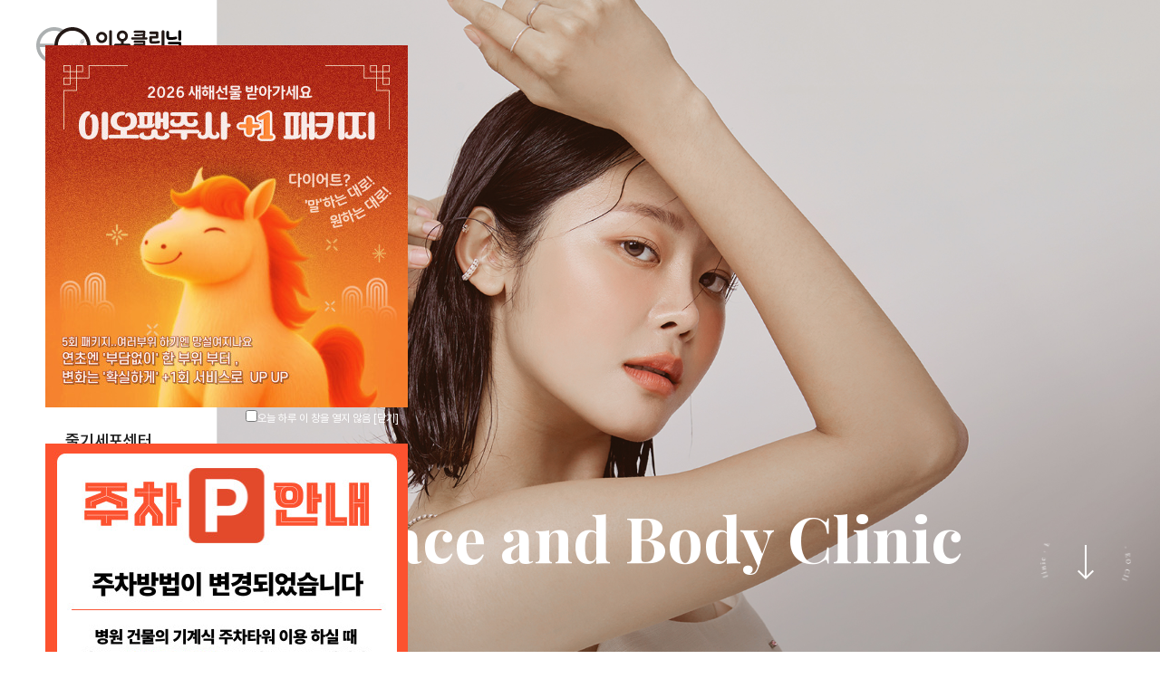

--- FILE ---
content_type: text/html;charset=utf-8
request_url: https://www.eoclinic.kr/
body_size: 50307
content:



<!DOCTYPE html
    PUBLIC "-//W3C//DTD XHTML 1.0 Transitional//EN" "http://www.w3.org/TR/xhtml1/DTD/xhtml1-transitional.dtd">





<html xmlns="http://www.w3.org/1999/xhtml" xml:lang="ko" lang="ko">

<head>
    

<!-- /** [version:v1.0.2 update:18.09.12] **/ -->



<title>이오클리닉</title>
<meta http-equiv="Content-Type" content="text/html; charset=utf-8" />
<meta http-equiv="X-UA-compatible" content="IE=edge,chrome=1">
<meta name="viewport" content="width=device-width,initial-scale=1.0" />
<meta name="format-detection" content="telephone=no">
<meta name="description" content="페이지설명" />
<meta name="keywords" content="검색키워드등록" />
<meta name="classification" content="검색사이트 카테고리 등록" />
<meta property="og:image" content="/img/meta_img.jpg">
<!-- jQuery 1.12.4 -->
<script src="/js/jquery-1.12.4.min.js"></script>

<!-- datetimepicker.full.js 달력 js -->
<script src="/js/jquery.datetimepicker.full.js"></script>
<link rel="stylesheet" href="/css/jquery.datetimepicker.css" type="text/css" media="all" />


<!--
<link href="/summernote/bootstrap-3.3.2-dist/css/bootstrap.css" rel="stylesheet">
<link href="/summernote/summernote.css" rel="stylesheet">
<link href="/summernote/jquery-ui.css" rel="stylesheet" type="text/css" />
<script src="/summernote/bootstrap-3.3.2-dist/js/bootstrap.js"></script> 
<script src="/summernote/summernote.js"></script>
-->
<!-- summernote bootstrap 제거 버전 -->
<script src="/summernote/summernote-lite.min.js"></script>
<link rel="stylesheet" href="/summernote/summernote-lite.min.css">
<!-- summernote editor-->
<script src="/summernote/lang/summernote-ko-KR.js"></script>
<!-- summernote bootstrap 버전 -->

<!-- Ajax jQuery Form -->
<script type="text/javascript" src="/js/jquery.form.js"></script>

<!-- MultiFile JS -->
<script src="/js/jQuery.MultiFile.min.js"></script>

<!-- jQuery colorPicker -->
<script type="text/javascript" src="/js/jquery.colorPicker.js"></script>

<!-- bx슬라이더 -->
<script type="text/javascript" src="/js/jquery.bxslider.min.js"></script>

<!-- 슬릭슬라이더 1.8.1 -->
<link rel="stylesheet" href="/css/slick.css" type="text/css" media="all" />
<link rel="stylesheet" href="/css/slick-theme.css" type="text/css" media="all" />
<script src="/js/slick.js" type="text/javascript" charset="utf-8"></script>
<script src="/js/slick.min.js" type="text/javascript" charset="utf-8"></script>

<!-- swiper 8.4.7 -->
<link rel="stylesheet" href="/css/swiper-8.4.7.min.css" type="text/css" media="all" />
<script src="/js/swiper-8.4.7.min.js" type="text/javascript" charset="utf-8"></script>
<!-- swiper 5.2.1 -->
<!--
<link rel="stylesheet" href="/css/swiper.min.css" type="text/css" media="all" />
<script src="/js/swiper.min.js" type="text/javascript" charset="utf-8"></script>
-->

<!-- 네이버 스마트 에디터 -->
<!-- <script type="text/javascript" src="/smarteditor/js/HuskyEZCreator.js"></script> -->

<!-- eChart Js -->
<script type="text/javascript" src="/js/echarts.min.js"></script>



<script>
var commonhour = '5';
var commonminute = '28';
var commonsecond = '43';

var key = '1769027321365';
</script>




<link href="/css/board.css" rel="stylesheet" type="text/css">










<script type="text/javascript" src="/js/function.js"></script>
<script type="text/javascript">
  var ns4=document.layers;
  var ie4=document.all;
  var ns6=document.getElementById&&!document.all;
  var zCount = 99999;
 
</script>


<script type="text/javascript">

	var	crossobj0;
	var	dragapproved0;

function drag_drop0(e){
	
	if (ie4&&dragapproved0){
		crossobj0.style.left=tempx+event.clientX-offsetx+"px";
		crossobj0.style.top=tempy+event.clientY-offsety+"px";
		return false;
	} else if (ns6&&dragapproved0){
		crossobj0.style.left=tempx+e.clientX-offsetx+"px";
		crossobj0.style.top=tempy+e.clientY-offsety+"px";
		return false;
	}
}

 function initializedrag0(e){
    crossobj0=ns6? document.getElementById("showimage0") : document.all.showimage0

    var firedobj=ns6? e.target : event.srcElement;
    var topelement=ns6? "HTML" : "BODY";

    while (firedobj.tagName!=topelement&&firedobj.id!="dragbar0"){
      firedobj=ns6? firedobj.parentNode : firedobj.parentElement;
    }

    if (firedobj.id=="dragbar0"){
      offsetx=ie4? event.clientX : e.clientX;
      offsety=ie4? event.clientY : e.clientY;

      tempx=parseInt(crossobj0.style.left);
      tempy=parseInt(crossobj0.style.top);

      dragapproved0=true;
      document.onmousemove=drag_drop0;
    }
  }    

  function initDrags0() {
		
	  zCount++;
	  document.onmousedown=initializedrag0;
	  document.onmouseup=new Function("dragapproved0=false");
	  document.getElementById("showimage0").style.zIndex = zCount;

  }
</script>




	<div id="showimage0" style="position:absolute;left:50px;top:930px;z-index:999999;width:400px; height:400px;">
	

		<div id="divPop9">
			<div id="dragbar0" onmouseDown="initDrags0();"  style=" background:#fff; width:auto; height:auto; overflow:hidden;">
				<div id="popMain9">
					<p><img src="/upload/popup/1768269584305_668.jpg" alt='' style="border:0;" style="cursor:hand;" onclick="window.open('https://www.eoclinic.kr/notice_page/read.jsp?no=90','_blank','height=600,width=800,top=50,left=50,toolbar=1, directories=1, status=1, menubar=1, scrollbars=1, resizable=1,location=1')"></p>
					<p></p>
				</div>
			</div>
			<div style="background:false; color:#fff; vertical-align:middle; text-align:right; padding:3px 10px;">
				<input type="checkbox" id="chkbox9" onclick="closeLayer('showimage0', this, '1','showimage0');"/>오늘 하루 이 창을 열지 않음
				<a href="javascript:closeLayer('divPop9', getObject('chkbox9'), '1','showimage0');" style="color:#fff;">[닫기]</a>
			</div>
		</div>
	</div>
	<SCRIPT type="text/javascript">
	<!--
	startTime('showimage0', 'popMain9', '930', '50', '400', '400', '1');
	//-->
	</SCRIPT>

<script type="text/javascript">

	var	crossobj1;
	var	dragapproved1;

function drag_drop1(e){
	
	if (ie4&&dragapproved1){
		crossobj1.style.left=tempx+event.clientX-offsetx+"px";
		crossobj1.style.top=tempy+event.clientY-offsety+"px";
		return false;
	} else if (ns6&&dragapproved1){
		crossobj1.style.left=tempx+e.clientX-offsetx+"px";
		crossobj1.style.top=tempy+e.clientY-offsety+"px";
		return false;
	}
}

 function initializedrag1(e){
    crossobj1=ns6? document.getElementById("showimage1") : document.all.showimage1

    var firedobj=ns6? e.target : event.srcElement;
    var topelement=ns6? "HTML" : "BODY";

    while (firedobj.tagName!=topelement&&firedobj.id!="dragbar1"){
      firedobj=ns6? firedobj.parentNode : firedobj.parentElement;
    }

    if (firedobj.id=="dragbar1"){
      offsetx=ie4? event.clientX : e.clientX;
      offsety=ie4? event.clientY : e.clientY;

      tempx=parseInt(crossobj1.style.left);
      tempy=parseInt(crossobj1.style.top);

      dragapproved1=true;
      document.onmousemove=drag_drop1;
    }
  }    

  function initDrags1() {
		
	  zCount++;
	  document.onmousedown=initializedrag1;
	  document.onmouseup=new Function("dragapproved1=false");
	  document.getElementById("showimage1").style.zIndex = zCount;

  }
</script>




	<div id="showimage1" style="position:absolute;left:50px;top:50px;z-index:999999;width:400px; height:400px;">
	

		<div id="divPop8">
			<div id="dragbar1" onmouseDown="initDrags1();"  style=" background:#fff; width:auto; height:auto; overflow:hidden;">
				<div id="popMain8">
					<p><img src="/upload/popup/1767164775510_782.jpg" alt='' style="border:0;" style="cursor:hand;" onclick="window.open('https://www.eoclinic.kr/notice_page/read.jsp?no=89','_blank','height=600,width=800,top=50,left=50,toolbar=1, directories=1, status=1, menubar=1, scrollbars=1, resizable=1,location=1')"></p>
					<p></p>
				</div>
			</div>
			<div style="background:false; color:#fff; vertical-align:middle; text-align:right; padding:3px 10px;">
				<input type="checkbox" id="chkbox8" onclick="closeLayer('showimage1', this, '1','showimage1');"/>오늘 하루 이 창을 열지 않음
				<a href="javascript:closeLayer('divPop8', getObject('chkbox8'), '1','showimage1');" style="color:#fff;">[닫기]</a>
			</div>
		</div>
	</div>
	<SCRIPT type="text/javascript">
	<!--
	startTime('showimage1', 'popMain8', '50', '50', '400', '400', '1');
	//-->
	</SCRIPT>

<script type="text/javascript">

	var	crossobj2;
	var	dragapproved2;

function drag_drop2(e){
	
	if (ie4&&dragapproved2){
		crossobj2.style.left=tempx+event.clientX-offsetx+"px";
		crossobj2.style.top=tempy+event.clientY-offsety+"px";
		return false;
	} else if (ns6&&dragapproved2){
		crossobj2.style.left=tempx+e.clientX-offsetx+"px";
		crossobj2.style.top=tempy+e.clientY-offsety+"px";
		return false;
	}
}

 function initializedrag2(e){
    crossobj2=ns6? document.getElementById("showimage2") : document.all.showimage2

    var firedobj=ns6? e.target : event.srcElement;
    var topelement=ns6? "HTML" : "BODY";

    while (firedobj.tagName!=topelement&&firedobj.id!="dragbar2"){
      firedobj=ns6? firedobj.parentNode : firedobj.parentElement;
    }

    if (firedobj.id=="dragbar2"){
      offsetx=ie4? event.clientX : e.clientX;
      offsety=ie4? event.clientY : e.clientY;

      tempx=parseInt(crossobj2.style.left);
      tempy=parseInt(crossobj2.style.top);

      dragapproved2=true;
      document.onmousemove=drag_drop2;
    }
  }    

  function initDrags2() {
		
	  zCount++;
	  document.onmousedown=initializedrag2;
	  document.onmouseup=new Function("dragapproved2=false");
	  document.getElementById("showimage2").style.zIndex = zCount;

  }
</script>




	<div id="showimage2" style="position:absolute;left:50px;top:490px;z-index:999999;width:400px; height:400px;">
	

		<div id="divPop2">
			<div id="dragbar2" onmouseDown="initDrags2();"  style=" background:#fff; width:auto; height:auto; overflow:hidden;">
				<div id="popMain2">
					<p><img src="/upload/popup/1768269582154_828.jpg" alt='' style="border:0;" style="cursor:hand;" ></p>
					<p></p>
				</div>
			</div>
			<div style="background:false; color:#fff; vertical-align:middle; text-align:right; padding:3px 10px;">
				<input type="checkbox" id="chkbox2" onclick="closeLayer('showimage2', this, '1','showimage2');"/>오늘 하루 이 창을 열지 않음
				<a href="javascript:closeLayer('divPop2', getObject('chkbox2'), '1','showimage2');" style="color:#fff;">[닫기]</a>
			</div>
		</div>
	</div>
	<SCRIPT type="text/javascript">
	<!--
	startTime('showimage2', 'popMain2', '490', '50', '400', '400', '1');
	//-->
	</SCRIPT>











<!-- custom JS -->
<script type="text/javascript" src="/js/function_jquery.js"></script>
<script type='text/javascript' src='/js/validationBind.js'></script> 

<script type="text/javascript" src="/js/dev.js"></script>
<script type="text/javascript" src="/js/vizenweblog.js"></script>
<script type="text/javascript" src="/js/function.js"></script>
<script type="text/javascript" src="/js/menu.js"></script>
<script type="text/javascript" src="/js/calendar_beans_v2.0.js"></script>
<script type='text/javascript' src='/js/viewport.js'></script> 
<!--<script src="/js/zoom.js"></script>--> <!-- 반응형 비활성화 시 이용 -->

<!-- LYPE 일경우만 사용 (아닐경우 삭제)-->



<!-- reset CSS -->
<link rel="stylesheet" href="/css/basic.css" type="text/css" media="all" />

<!-- common CSS -->
<link rel="stylesheet" href="/css/common.css" type="text/css" media="all" />
<link rel="stylesheet" href="/css/font.css" type="text/css" media="all" />
<link rel="stylesheet" href="/css/gap.css" type="text/css" media="all" />

<!-- custom CSS -->
<link rel="stylesheet" href="/css/board.css" type="text/css" media="all" />
<link rel="stylesheet" href="/css/board_mobile.css" type="text/css" media="all">
<link rel="stylesheet" href="/css/layout.css" type="text/css" media="all" />
<link rel="stylesheet" href="/css/main.css" type="text/css" media="all" />
<link rel="stylesheet" href="/css/content.css" type="text/css" media="all" />
<link rel="stylesheet" href="/css/custom.css" type="text/css" media="all" />

<!-- less 색상 -->
<link rel="stylesheet/less" type="text/css" href="/css/pro_color.less">
<script type="text/javascript" src="/js/less.min.js"></script>

<!-- font -->
<link rel="preconnect" href="//fonts.googleapis.com">
<link rel="preconnect" href="//fonts.gstatic.com">
<link rel="stylesheet" href="/css/notosanskr.css" type="text/css" media="all" />
<link rel="preload" as="style" crossorigin="" href="//cdn.jsdelivr.net/gh/orioncactus/pretendard@v1.3.6/dist/web/static/pretendard-dynamic-subset.css">
<link rel="stylesheet" as="style" crossorigin="" href="//cdn.jsdelivr.net/gh/orioncactus/pretendard@v1.3.6/dist/web/static/pretendard-dynamic-subset.css">
<link href="//fonts.googleapis.com/css2?family=Poppins:wght@300;400;500;600;700&amp;display=swap" rel="stylesheet">
<link href="//fonts.googleapis.com/css2?family=Playfair+Display:wght@400;500;600;700;800;900&display=swap" rel="stylesheet">
<link href="//fonts.googleapis.com/css2?family=Noto+Serif+KR:wght@300;400;500;600;700&display=swap" rel="stylesheet">
<link href="https://webfontworld.github.io/NanumMyeongjo/NanumMyeongjo.css" rel="stylesheet">


</head>

<body class="main">
    <div id="wrap">
        
<!-- Google tag (gtag.js) -->
<script async src="https://www.googletagmanager.com/gtag/js?id=G-P6FVH5CH6L"></script>
<script>
  window.dataLayer = window.dataLayer || [];
  function gtag(){dataLayer.push(arguments);}
  gtag('js', new Date());

  gtag('config', 'G-P6FVH5CH6L');
</script>





<div id="com1" style="width:0px; height:0px; position:absolute; left:0px; top:0px; z-index:1;display:none;" > 
<script type='text/javascript' src="https://weblog.eoclinic.kr/stat_js.jsp?sitenum=1"></script>
</div>



<div id="com2" style="width:0px; height:0px; position:absolute; left:0px; top:0px; z-index:1"> 
<form name="urlMaintain" id="urlMaintain" action="/member/login.jsp" method="post">
	<input type="hidden" name="url" id="main_url" value="/" />
	<input type="hidden" name="param" id="main_param" value="" />
</form>
</div>


<script>

function goSaveh(obj) {
	
	if($("#frmh #name").val() == "" || $("#frmh #name").val() == null) {
		alert("성함을 입력하세요.");
		return false;
	}
	
	if($("#frmh #cell").val() == "" || $("#frmh #cell").val() == null) {
		alert("연락처를 입력세하요.");
		return false;
	}
	
	if($("#frmh #contents").val() == "" || $("#frmh #contents").val() == null) {
		alert("문의내용을 입력세하요.");
		return false;
	}
	
	if($("#frmh #agree02").is(":checked") == false) {
		alert("개인정보 취급 방침에 동의해주세요.");
		return false;
	}
	
	
	if(!fn_spamCheck()){return false;}
	
	var form = $("#frmh");

	fn_formSpanCheck(form,key);	
	return true;
}
</script>

<header id="header">
    <div class="inquiry_modal">
        <form name="frmh" id="frmh" action="/include/process.jsp" method="post" onsubmit="return goSaveh(this);">
            <a href="javascript:;" class="close_btn"><img src="/img/inquiry_close_btn.png" alt="아이콘"></a>
            <div class="tit">이오클리닉 비용문의</div>
            <div class="alt">문의를 남겨주시면 담당자가 신속하게(최대 24시간 이내) 유선으로 연락드립니다.</div>
            <div class="modal_body_box">
                <div class="flex_box02">
                    <label class="write_label_box">
                        <p>성함</p>
                        <div class="input_style_box01">
                            <input type="text" id="name" name="name" data-value="성함을 입력하세요.">
                        </div>
                    </label>
                    <label class="write_label_box">
                        <p>연락처</p>
                        <div class="input_style_box01">
                            <input type="text" name="cell" id="cell" value="" onkeyup="isNumberOrHyphen(this);" onblur="cvtUserPhoneNumber(this)" data-value="연락처를 입력하세요.">
                        </div>
                    </label>
                </div>

                <label class="write_label_box">
                    <p>비용문의</p>
                    <div class="textarea_style_box01">
                        <textarea name="contents" id="contents" data-value="문의내용을 입력하세요." ></textarea>
                    </div>
                </label>

                <div class="common_chk_flex_box02">
                    <label class="common_chk_box01">
                        <input type="checkbox" data-value="개인정보취급방침에 동의하세요." id="agree02" name="agree02" value="" >
                        <span>개인정보수집동의</span>
                    </label>
                    <a href="/member/policy.jsp">[자세히보기]</a>
                </div>
                
                <input type="hidden" name="cmd" id="cmd" value="write"/>

                <a href="javascript:;" class="common_btn02" onclick="$('#frmh').submit()">상담신청</a>
            </div>
        </form>
    </div>
    <div class="flex_box">
        <a href="/" class="logo">
            <img style="max-width: 160px;" src="/img/logo.svg" alt="로고이미지">
        </a>
        <div class="gnb">
            <div class="login_box ">
                
                <a href="/member/write.jsp" class="playfair">Join</a>                
                <a href="/login/index.jsp" class="playfair login_btn">Login</a>
                
            </div>
            <ul>
                <li>
                    <a href="javascript:;" title="이오클리닉">이오클리닉</a>
                    <ul class="depth02">
                        <li><a href="/eoclinic/about/index.jsp">ABOUT EO</a></li>
                        <li><a href="/eoclinic/medical/index.jsp">의료진소개</a></li>
                        <li><a href="/eoclinic/guide/index.jsp">진료안내&오시는길</a></li>
                    </ul>
                </li>

                <li>
                    <a href="javascript:;" title="시그니쳐">시그니쳐</a>
                    <ul class="depth02">
                        <li><a href="/signature/remodeling/index.jsp">비수술페이스리모델링</a></li>
                        <li><a href="/signature/thread/index.jsp">실리프팅</a></li>
                        <li><a href="/signature/cellBooster/index.jsp">EO뉴셀부스터</a></li>
                        <li><a href="/signature/acne/index.jsp">여드름/흉터/모공/튼살</a></li>
                        <li><a href="/signature/face/index.jsp">페이스이오팻주사</a></li>
                        <li><a href="/signature/bodyInjection/index.jsp">바디이오팻주사</a></li>
                        <li><a href="/signature/Infusion/index.jsp">수액클리닉</a></li>
                        <li><a href="/signature/ulthera/index.jsp">울쎄라피 프라임</a></li>
                        <li><a href="/signature/thermage/index.jsp">써마지FLX</a></li>
                    </ul>
                </li>

                <li>
                    <a href="javascript:;" title="리프팅">리프팅</a>
                    <ul class="depth02">
                        <li><a href="/lifting/thread/index.jsp">실리프팅</a></li>
                        <li><a href="/lifting/ulthera/index.jsp">울쎄라피 프라임</a></li>
                        <li><a href="/lifting/thermage/index.jsp">써마지FLX</a></li>
                        <li><a href="/lifting/shrinkUniverse/index.jsp">슈링크유니버스</a></li>
                        <li><a href="/lifting/oligio/index.jsp">올리지오</a></li>
                        <li><a href="/lifting/curejet/index.jsp">큐어젯</a></li>
                        <li><a href="/lifting/onda/index.jsp">온다리프팅</a></li>
                        <li><a href="/lifting/titanium/index.jsp">티타늄리프팅</a></li>
                    </ul>
                </li>

                <li>
                    <a href="javascript:;" title="쁘띠성형">쁘띠성형</a>
                    <ul class="depth02">
                        <li><a href="/petit/botox/index.jsp">보톡스&필러</a></li>
                        <li><a href="/petit/fullFace/index.jsp">풀페이스필러</a></li>
                        <li><a href="/petit/face/index.jsp">페이스이오팻주사</a></li>
                        <li><a href="/petit/noselift/index.jsp">코프팅</a></li>
                        <li><a href="/petit/liftFiller/index.jsp">리프팅필러</a></li>
                        <li><a href="/petit/permanent/index.jsp">반영구클리닉</a></li>
                    </ul>
                </li>

                <li>
                    <a href="javascript:;" title="피부교정">피부교정</a>
                    <ul class="depth02">
                        <li><a href="/skinCare/booster/index.jsp">스킨부스터</a></li>
                        <li><a href="/skinCare/pigment/index.jsp">기미/색소/문신제거</a></li>
                        <li><a href="/skinCare/blushNblood/index.jsp">홍조/혈관</a></li>
                        <li><a href="/skinCare/acne/index.jsp">여드름/흉터/모공/튼살</a></li>
                        <li><a href="/skinCare/laserShave/index.jsp">레이저제모</a></li>
                        <li><a href="/skinCare/waterDrop/index.jsp">LDM</a></li>
                    </ul>
                </li>

                <li>
                    <a href="javascript:;" title="바디프로그램">바디프로그램</a>
                    <ul class="depth02">
                        <li><a href="/bodyProgram/basicPetInjection/index.jsp">베이직이오팻주사</a></li>
                        <li><a href="/bodyProgram/premiumPetInjection/index.jsp">프리미엄이오팻주사</a></li>
                        <li><a href="/bodyProgram/masterPetInjection/index.jsp">마스터즈이오팻주사</a></li>
                        <li><a href="/bodyProgram/diet/index.jsp">다이어트약&수액처방</a></li>
                        <li><a href="/bodyProgram/back_neckInjection/index.jsp">뒷목주사(험프목살)</a></li>
                        <li><a href="/bodyProgram/muscle/index.jsp">근육라인주사</a></li>
                        <li><a href="/bodyProgram/bodyLifting/index.jsp">바디리프팅</a></li>
                    </ul>
                </li>

                <li>
                    <a href="javascript:;" title="줄기세포센터">줄기세포센터</a>
                    <ul class="depth02">
                        <li><a href="/stemcell/stemcell/index.jsp">줄기세포</a></li>
                    </ul>
                </li>

                <li>
                    <a href="javascript:;" title="문의/상담예약">문의/상담예약</a>
                    <ul class="depth02">
                        <li><a href="/inquiry/index.jsp">문의/상담예약</a></li>
                    </ul>
                </li>

                <li>
                    <a href="javascript:;" title="시술후기">시술후기</a>
                    <ul class="depth02">
                        <li><a href="/beforeAfter/index.jsp">전후사진</a></li>
                        <li><a href="/handwritten/index.jsp">자필후기</a></li>
                        <li><a href="/real/index.jsp">리얼스토리</a></li>
                    </ul>
                </li>

                <li>
                    <a href="javascript:;" title="커뮤니티">커뮤니티</a>
                    <ul class="depth02">
                        <li><a href="/notice_page/index.jsp">공지/이벤트</a></li>
                        <li><a href="/eostory/index.jsp">이오스토리</a></li>
                    </ul>
                </li>
            </ul>
        </div>
        <div class="m_btn"><i></i><i></i><i></i></div>
       
        <div class="h_btn_box">
            <div class="com_lang_box05 mb20">
                <a href="/" class="active"><img src="/img/lang_icon01.png" alt="한국아이콘"></a>
                <a href="/eng/"><img src="/img/lang_icon02.png" alt="영어아이콘"></a>
                <a href="/ch/"><img src="/img/lang_icon03.png" alt="중국아이콘"></a>
                <a href="/jpn/"><img src="/img/lang_icon04.png" alt="일본아이콘"></a>
            </div>
            <a href="javascript:;" class="com_btn01 bgColor01 inpuriy_modal_btn">비용 문의</a>
            <a href="http://pf.kakao.com/_QfALu/chat" target="_blank" class="com_btn01 bgColor02">
                <img src="/img/kakao_icon.png" alt="아이콘">
                카카오톡 상담
            </a>
            <a href="tel:02-3444-9555" class="com_btn01 bgColor03">전화 문의</a>
        </div>
    </div>
</header>
<div class="m_menu_bg"></div>
<div class="gnb_bg"></div>

<div id="m_menu">
    <div class="top_box">
        <a href="/">
            <img style="max-width: 180px;" src="/img/logo.png" alt="">
        </a>
        <a class="close_btn" href="javascript:;"><i></i><i></i></a>
    </div>
    <!-- <div class="login_box">
        <a href="/member/login.jsp">로그인</a>
        <a href="/member/write.jsp">회원가입</a>
    </div> -->
    <div class="gnb_box">
    </div>
    <div class="com_lang_box05 mt20">
        <a href="/" class="active"><img src="/img/lang_icon01.png" alt="한국아이콘"></a>
        <a href="/eng/"><img src="/img/lang_icon02.png" alt="영어아이콘"></a>
        <a href="/ch/"><img src="/img/lang_icon03.png" alt="중국아이콘"></a>
        <a href="/jpn/"><img src="/img/lang_icon04.png" alt="일본아이콘"></a>
    </div>
    <!-- <div class="h_btn_box">
        <a href="/inquiry/index.jsp" class="com_btn01 bgColor01">비용 문의</a>
        <a href="javascript:;" class="com_btn01 bgColor02">
            <img src="/img/kakao_icon.png" alt="아이콘">
            카카오톡 상담
        </a>
        <a href="javascript:;" class="com_btn01 bgColor03">전화 문의</a>
    </div> -->
</div>
<script>
    $(document).on("ready", function () {
        // 메뉴 모바일에 뿌려주기
        var gnb_html = $("#header .gnb").html();
        $("#m_menu .gnb_box").html(gnb_html);
    });

    $(window).on("load", function () {
        // 모바일 클릭
        $("#header .m_btn").on("click", function () {
            $("#m_menu").addClass("on");
            $(".m_menu_bg").fadeIn();
        });
        $(".m_menu_bg, #m_menu .close_btn").on("click", function () {
            $("#m_menu").removeClass("on");
            $(".m_menu_bg").fadeOut();
        });
        // 모바일 메뉴
        $("#m_menu .gnb_box > ul > li > a").on("click", function () {
            if (!$(this).parent().hasClass("depth01")) {
                // 2depth가 있을 경우
                $(this).parent("li").toggleClass("on").siblings().removeClass("on");
                $(this).next(".depth02").stop(true, true).slideToggle().parent("li").siblings().find(
                    ".depth02").slideUp();
                return false;
            }
        });
    });

    $(document).ready(function () {
        $('#header .gnb > ul > li').hover(function () {
            $('.depth02').removeClass('active');
            $('.gnb_bg').addClass('active');
            $(this).find('.depth02').addClass('active');
        }, function () {
            $('.depth02').removeClass('active');
            $('.gnb_bg').removeClass('active');
        });

        $(document).on('click', function (event) {
            const modal = $('.inquiry_modal');
            if (modal.hasClass('active') && !$(event.target).closest(modal).length && !$(event.target)
                .hasClass('inpuriy_modal_btn')) {
                modal.removeClass('active');
                $('body, html').removeClass('active');
            }
        });

        $('.inpuriy_modal_btn, .inquiry_modal .close_btn').on('click', function () {
            $('.inquiry_modal, body, html').toggleClass('active');
        });


    });
</script>
        <div class="container">
            <section class="mv">
                <div class="inner">
                    <div class="flex_box">
                        <div class="mv_tit playfair">
                            EO Face and Body Clinic
                        </div>
                        <div class="com_roll_arw"><img src="/img/mv_arw.png" alt="화살표아이콘"></div>
                    </div>
                </div>
            </section>

            <section class="con con01">
                <div class="inner">
                    <div class="com_tit_box">
                        <div class="com_sub_tit">올바른 아름다움을 만드는 곳, 이오클리닉</div>
                        <div class="com_tit playfair">EO Signature.</div>
                        <div class="com_alt">
                            모두가 똑같은 아름다움이 아닌, 개성을 살리고, 어긋난 아름다움을 바로잡기 위해 이오클리닉은 철학을 담아 치료를 진행합니다.<br />
                            지금 이오의 철학이 담긴 이오클리닉의 시그니쳐를 만나보세요.
                        </div>
                    </div>

                    <div class="row01 com_flex_box mt70">
                        <a href="javascript:;" class="img"><img src="/img/main_con01_img01.jpg" alt="컨텐츠이미지"></a>
                        <div class="com_con_txt_box">
                            <div class="com_con_sub_tit">EO Face Program</div>
                            <a href="javascript:;" class="com_con_tit">
                                <b>비수술 페이스 리모델링 </b>
                            </a>
                            <div class="com_alt">
                                비수술적으로 얼굴의 비대칭, 처짐이나 꺼짐으로 인한 과한 굴곡,<br />
                                탄력저하 등을 종합적으로 개선하는 1대1 맞춤 스페셜 프로그램.<br />
                                미세한 변화를 모아 커다란 만족을 만들어내는 정이호 대표원장의<br />
                                노하우가 담긴 일일 한정 예약 시술입니다.
                            </div>
                        </div>
                    </div>

                    <div class="row02 com_flex_box reverse">
                        <a href="/signature/bodyInjection/index.jsp" class="img"><img src="/img/main_con01_img02.jpg" alt="컨텐츠이미지"></a>
                        <div class="com_con_txt_box">
                            <div class="com_con_sub_tit">EO Body Program</div>
                            <a href="/signature/bodyInjection/index.jsp" class="com_con_tit">
                                <b>이오팻주사(BODY) </b>
                            </a>
                            <div class="com_alt">
                                단순 체중감량이 아닌, 만족스러운 바디라인을 위해<br />
                                이오클리닉 의료진이 직접 개발한 고유의 지방분해주사 프로그램.<br />
                                원하는 부분을 원하는 라인으로 개선하며 필요시 적합한 약처방을 통해<br />
                                효과를 높이고 요요방어까지 고려합니다.
                            </div>
                        </div>
                    </div>

                    <div class="row03 com_flex_box reverse">
                        <a href="/signature/face/index.jsp" class="img"><img src="/img/main_con01_img03.jpg" alt="컨텐츠이미지"></a>
                        <div class="com_con_txt_box">
                            <div class="com_con_sub_tit">EO Face Program</div>
                            <a href="/signature/face/index.jsp" class="com_con_tit">
                                <b>이오팻주사(FACE)</b>
                            </a>
                            <div class="com_alt">
                                얼굴에 있는 노폐물(지방산)을 녹이고 말초 혈관<br />
                                림프순환을 촉진하여 원하지 않는 부분의 지방은<br />
                                용해하고 탄력은 증가시켜 매끈한 페이스라인을<br />
                                만들어 주는 개인별 맞춤 디자인<br />
                                윤곽개선시술입니다.
                            </div>
                        </div>
                    </div>

                    <div class="row04 com_flex_box mt80">
                        <a href="/signature/ulthera/index.jsp" class="img"><img src="/img/main_con01_img04.jpg" alt="컨텐츠이미지"></a>
                        <div class="com_con_txt_box">
                            <div class="com_con_sub_tit">EO Face Program</div>
                            <a href="/signature/ulthera/index.jsp" class="com_con_tit">
                                <b>울쎄라/써마지FLX </b>
                            </a>
                            <div class="com_alt">
                                개인별 문제점과 목표를 확인하고 부위별 방향, 깊이, 강도를 조절하여<br />
                                울쎄라/써마지FLX 단독 혹은 조합 시술을 통해 리프팅 효과를 극대화 합니다.<br />
                                기술 숙련도와 디자인 감각에 따라서 결과에 매우 큰 차이가 있기 때문에<br />
                                이오클리닉의 노하우가 더욱 돋보이는 시술입니다.
                            </div>
                        </div>
                    </div>
                    <!-- <div class="com_roll_arw"><img src="/img/main_con01_arw.png" alt="화살표아이콘"></div> -->
                </div>
            </section>

            <section class="con con02 bg01">
                <div class="inner">
                    <div class="tit_flex_box">
                        <div class="com_tit_box">
                            <div class="com_sub_tit">올바른 아름다움을 만드는 곳, 이오클리닉</div>
                            <div class="com_tit playfair">EO Events.</div>
                        </div>
                        <div class="com_slide_arw_box">
                            <a href="javascript:;" class="slide_arw prev"></a>
                            <a href="javascript:;" class="slide_arw next"></a>
                        </div>
                    </div>
                    <div class="swiper mySwiper con02_slide mt60">
                    	
                        <div class="swiper-wrapper">
                        	
                            <a href="/notice_page/read.jsp?no=92" class="swiper-slide item"
                                style="background: url('/upload/noticelistimage/1768269733939_536.jpg') no-repeat center / cover"></a>
                        	
                            <a href="/notice_page/read.jsp?no=91" class="swiper-slide item"
                                style="background: url('/upload/noticelistimage/1767165134058_284.jpg') no-repeat center / cover"></a>
                        	
                            <a href="/notice_page/read.jsp?no=89" class="swiper-slide item"
                                style="background: url('/upload/noticelistimage/1767165041869_955.jpg') no-repeat center / cover"></a>
                        	
                            <a href="/notice_page/read.jsp?no=88" class="swiper-slide item"
                                style="background: url('/upload/noticelistimage/1767164990564_677.jpg') no-repeat center / cover"></a>
                        	
                            <a href="/notice_page/read.jsp?no=90" class="swiper-slide item"
                                style="background: url('/upload/noticelistimage/1767165092425_93.jpg') no-repeat center / cover"></a>
                        	
                            <a href="/notice_page/read.jsp?no=87" class="swiper-slide item"
                                style="background: url('/upload/noticelistimage/1767164901650_614.jpg') no-repeat center / cover"></a>
                        	
                        </div>
                    	
                        <script>
                            var con02_slide = new Swiper(".con02_slide", {
                                spaceBetween: 20,
                                slidesPerView: 2,
                                navigation: {
                                    nextEl: ".con02 .next",
                                    prevEl: ".con02 .prev",
                                },
                                breakpoints: {
                                    1024: {
                                        slidesPerView: 3,
                                    },
                                },
                            });
                        </script>
                    </div>
                </div>
            </section>

            <section class="com_banner" style="background: url('/img/main_banner01.jpg') no-repeat center / cover">
                <div class="com_banner_tit">올바른 아름다움을 만듭니다, 이오클리닉</div>
                <div class="com_alt">
                    
비수술전문 이오클리닉은 정직한 진료를 바탕으로 과하지 않고 자연스러운 아름다움을 추구하며, 특유의 섬세함을 통해 숨겨진 아름다움을 찾아드립니다
                </div>
            </section>

            <section class="con con03">
                <div class="inner">
                    <div class="tit_flex_box">
                        <div class="com_tit_box">
                            <div class="com_sub_tit">올바른 아름다움을 만드는 곳, 이오클리닉</div>
                            <div class="com_tit playfair">EO Story.</div>
                        </div>
                        <div class="com_slide_arw_box">
                            <a href="javascript:;" class="slide_arw prev"></a>
                            <a href="javascript:;" class="slide_arw next"></a>
                        </div>
                    </div>

                    <div class="swiper mySwiper con03_slide mt60">
                    	
                        <div class="swiper-wrapper">
                        	
                            <a href="/eostory/read.jsp?no=81" class="swiper-slide item">
                                <div class="img"><img src="/upload/story/1728978997621_252.jpg" alt="컨텐츠이미지"></div>
                                <div class="com_slide_tit">줄기세포클리닉</div>
                                <div class="com_slide_alt"></div>
                            </a>
	                    	
                            <a href="/eostory/read.jsp?no=80" class="swiper-slide item">
                                <div class="img"><img src="/upload/story/1715308319585_730.jpg" alt="컨텐츠이미지"></div>
                                <div class="com_slide_tit">[전문가 칼럼] 지방흡입, 이래도 하시겠습니까</div>
                                <div class="com_slide_alt">지방흡입, 이래도 하시겠습니까</div>
                            </a>
	                    	
                            <a href="/eostory/read.jsp?no=76" class="swiper-slide item">
                                <div class="img"><img src="/upload/story/1715307874549_271.jpg" alt="컨텐츠이미지"></div>
                                <div class="com_slide_tit">[매거진] 골프다이제스트 2022 01 _ 정이호 원장 자문 &quot;건강한 피부를 위한 자가진단&quot;</div>
                                <div class="com_slide_alt">출처 : 골프 다이제스트 Golf Digest 2022년 01월호</div>
                            </a>
	                    	
                            <a href="/eostory/read.jsp?no=75" class="swiper-slide item">
                                <div class="img"><img src="/upload/story/1715307682232_887.jpg" alt="컨텐츠이미지"></div>
                                <div class="com_slide_tit">[언론보도] 지방분해주사, 부작용 피하려면 꼭 확인해야 할 것들</div>
                                <div class="com_slide_alt">[언론보도] 지방분해주사, 부작용 피하려면 꼭 확인해야 할 것들</div>
                            </a>
	                    	
                            <a href="/eostory/read.jsp?no=87" class="swiper-slide item">
                                <div class="img"><img src="/upload/story/1768292998441_852.jpg" alt="컨텐츠이미지"></div>
                                <div class="com_slide_tit">[언론보도] 당뇨병 환자 2명 중 1명은 비만…‘체중 감량’이 치료의 시작 </div>
                                <div class="com_slide_alt">당뇨병 환자 2명 중 1명은 비만…‘체중 감량’이 치료의 시작당뇨병은 혈액 속 포도당이 세....</div>
                            </a>
	                    	
                            <a href="/eostory/read.jsp?no=86" class="swiper-slide item">
                                <div class="img"><img src="/upload/story/1751527512724_718.jpg" alt="컨텐츠이미지"></div>
                                <div class="com_slide_tit">[언론보도] 여름엔 살이 잘 빠진다? 수분 손실과 ‘진짜 감량’ 구분해야</div>
                                <div class="com_slide_alt"> 여름엔 살이 잘 빠진다? 수분 손실과 ‘진짜 감량’ 구분해야가만히 있어도 땀이 절로 나는....</div>
                            </a>
	                    	
                        </div>
                    	
                        <script>
                            var con03_slide = new Swiper(".con03_slide", {
                                spaceBetween: 25,
                                slidesPerView: 2,
                                navigation: {
                                    nextEl: ".con03 .next",
                                    prevEl: ".con03 .prev",
                                },
                                breakpoints: {

                                    700: {
                                        slidesPerView: 3,
                                    },
                                    1024: {
                                        slidesPerView: 4,
                                    },
                                },
                            });
                        </script>
                    </div>
                </div>
            </section>

            <section class="con com_map bg02">
                <div class="inner">
                    <div class="com_tit_box">
                        <div class="com_sub_tit" style="color: #fff;">올바른 아름다움을 만드는 곳, 이오클리닉</div>
                        <div class="com_tit playfair" style="color: #fff;">Contacts.</div>
                    </div>

                    <div class="map_flex_box">
                        <div class="left">
                            <div class="tel">02-3444-9555~6</div>
                            <div class="com_alt" style="color: #fff;">
                                전화 혹은 카톡으로 예약 후 진료가 가능하며,<br />
                                마지막 예약 가능 시간은 진료마감시간 1시간 전입니다.<br />
                                카톡에서 <b>@이오클리닉</b>을 검색하세요.
                            </div>
                            <div class="com_map_tit">7호선 강남구청역 4번 출구</div>
                            <div class="com_alt" style="color: #fff;">서울특별시 강남구 학동로 415 청담1988빌딩 7층, 이오클리닉</div>
                            <div class="com_map_tit color">진료시간</div>
                            <div class="com_map_time">
                                <div class="box">
                                    <div class="name">월, 수, 금 </div>
                                    <div class="time">
                                        10:00
                                        <span>~</span>
                                        19:00
                                    </div>
                                </div>

                                <div class="box">
                                    <div class="name">화, 목 </div>
                                    <div class="time">
                                        10:00
                                        <span>~</span>
                                        21:00
                                    </div>
                                </div>

                                <div class="box">
                                    <div class="name">토요일 </div>
                                    <div class="time">
                                        10:00
                                        <span>~</span>
                                        16:00
                                    </div>
                                </div>

                                <div class="box">
                                    <div class="name">점심시간(평일) </div>
                                    <div class="time">
                                        13:00
                                        <span>~</span>
                                        14:00
                                    </div>
                                </div>
                            </div>
                        </div>
                        <div class="right">
                            <!-- <iframe
                                src="//www.google.com/maps/embed?pb=!1m14!1m8!1m3!1d1582.2886604055755!2d127.0449889!3d37.5178861!3m2!1i1024!2i768!4f13.1!3m3!1m2!1s0x357ca474091855c1%3A0x692aa12773ce2266!2z7LKt64u067mM65Sp!5e0!3m2!1sko!2skr!4v1732768576749!5m2!1sko!2skr"
                                width="100%" height="100%" style="border:0;" allowfullscreen="" loading="lazy"
                                referrerpolicy="no-referrer-when-downgrade"></iframe> -->

                                <iframe src="https://www.google.com/maps/embed?pb=!1m18!1m12!1m3!1d3164.565755941921!2d127.04542400000001!3d37.5181588!2m3!1f0!2f0!3f0!3m2!1i1024!2i768!4f13.1!3m3!1m2!1s0x357ca5552d8a66a5%3A0xb66c1170b1f7456!2z7J207Jik7J2Y7JuQIO2UvOu2gOqzvC_ruYTrp4ztgbTrpqzri4k!5e0!3m2!1sko!2skr!4v1734071770528!5m2!1sko!2skr" 
                                width="100%" height="100%" style="border:0;" allowfullscreen="" loading="lazy" referrerpolicy="no-referrer-when-downgrade"></iframe>
                        </div>
                    </div>
                </div>
            </section>
            
<footer id="footer">
    <div class="inner">
        <a href="javascript:;"><img src="/img/f_logo.png" alt="로고이미지"></a>
        <div class="f_center_box">
            <div class="f_top">
                <a href="/member/policy.jsp">개인정보취급방침</a>
                <a href="/member/agree.jsp">이용약관</a>
                <a href="/notice_page/read.jsp?no=4">비급여진료비안내</a>
                <a href="/eoclinic/guide/index.jsp?#tab01">오시는길</a>
            </div>
            <div class="f_alt">
                <div class="box bar mt20">
                    <p>대표 : 정이호</p>
                    <p>사업자등록번호 : 212-24-27928</p>
                    <p>전화 : 02-3444-9555~6</p>
                    <p>팩스 : 02-3477-9949</p>                    
                </div>
                <div class="box bar mb30">
                    <p>주소 : 서울특별시 강남구 학동로 415 청담1988빌딩 7층</p>
                    <p>E-mail : eoclinic252525@gmail.com</p>
                </div>
                <div class="box copy">
                    <p>Copyright 2024. EO Clinic. All Rights Reserved.</p>
                </div>
            </div>
        </div>
        <div class="f_sns_box">
            <a href="weixin://dl/chat?eoclinic2525"><img src="/img/f_icon05.png" alt="아이콘"></a>
            <a href="https://www.facebook.com/eoclinic" target="_blank"><img src="/img/f_icon01.png" alt="아이콘"></a>
            <a href="https://blog.naver.com/eoclinic25" target="_blank"><img src="/img/f_icon02.png" alt="아이콘"></a>
            <!-- <a href="javascript:;"><img src="/img/f_icon03.png" alt="아이콘"></a> -->
            <a href="https://www.instagram.com/eoclinic" target="_blank"><img src="/img/f_icon04.png" alt="아이콘"></a>
        </div>
    </div>
</footer>
<script type="text/javascript" src="//wcs.naver.net/wcslog.js"></script>
<script type="text/javascript">
if(!wcs_add) var wcs_add = {};
wcs_add["wa"] = "ee8ea0e60843c8";
if(window.wcs) {
  wcs_do();
}
</script>
        </div>
    </div>
</body>

</html>

--- FILE ---
content_type: text/css
request_url: https://www.eoclinic.kr/css/board.css
body_size: 94833
content:
@charset "utf-8";
@import url("//fonts.googleapis.com/earlyaccess/nanumgothic.css");

.programCon{max-width:1200px; margin:50px auto; font-family:'Noto Sans KR', sans-serif; letter-spacing:0; overflow:hidden;}
.programCon .urlFile {text-align:left;vertical-align:middle;}
.programCon .urlFile img {vertical-align:middle; margin-right:3px;}
.programCon .urlFile p {padding:15px 0 15px 20px; border-top:1px solid #e5e5e5;}
.programCon .urlFile p a {font-size:13px; color:#000;}
.programCon .faq_table .urlFile {margin-top:15px;}
.programCon .faq_table .urlFile p:last-of-type {border-bottom:1px solid #e5e5e5;}
.readEditSubs {padding:15px 0 15px 20px; font-size:13px; color:#000; border-top:1px solid #e5e5e5;}
.readEditSubs a {font-size:13px; color:#000;}
.mt60{margin-top:60px;}

/*================================================= 회원 =================================================*/


/**** 로그인 ****/
.login_wrap{max-width:1100px; text-align:center; padding:65px 0; border-top:2px solid #313236; margin:0 auto;}
/*로그인 타이틀(회원전용서비스)*/
.login_wrap .login_tit{font-size:20px;}
.login_wrap .login_tit span{font-size:56px; font-weight:800;}
/*로그인 서브타이틀(로그인후확인하실수있습니다)*/
.login_wrap .login_subtit{font-size:28px; color:#454545; font-weight:bold; margin:15px 0 25px; line-height:1.3;}
/*로그인 텍스트(아이디와비밀번호를입력해주세요///)*/
.login_wrap .login_txt{font-size:16px; color:#444; line-height:1.4;}
/*로그인폼박스*/
.loginCon {margin-top:40px; overflow:hidden; font-size:0; padding:30px 0; border-top:1px solid #e1e3e4; border-bottom:1px solid #e1e3e4;}
/* li 아이디비밀번호입력창 */
.loginCon li{display:inline-block; vertical-align:middle; box-sizing:border-box;}
.loginCon li .linp_wrap {float:left; width:calc(100% - 133px);}
.loginCon li dl{overflow:hidden; padding:15px 0; border:1px solid #dedede; box-sizing:border-box;}
.loginCon li dl:last-of-type{margin-top:5px;}
.loginCon li dl dt{float:left; width:60px; height:30px; padding:0 18px; border-right:1px solid #dedede; box-sizing:border-box;}
.loginCon li dl dt img{margin-top:2.5px;}
.loginCon li dl dd{float:left; width:calc(100% - 60px);}
.loginCon li dl dd input{width:calc(100% - 40px); height:30px; margin:0 20px; font-size:14px; border:0;}
.loginCon li .login_btn{float:right; display:block; width:127px; height:129px; line-height:121px; color:#fff; font-size:18px; font-weight:bold;}
.loginCon li:first-of-type{width:calc(50% + 50px); padding-right:25px; border-right:1px solid #dedede;}
/* li.last 아직회원이아니신가요? 회원가입/아이디비밀번호찾기 부분 */
.loginCon li.last{width:calc(50% - 50px); padding-left:50px;}
.loginCon li.last div{height:40px; line-height:40px; text-align:left;}
.loginCon li.last div span{font-size:16px; color:#222;}
.loginCon li.last div a{display:inline-block; float:right; width:180px; height:40px; font-size:15px; color:#fff; background:#5b5b5b; text-align:center;}
.loginCon li.last div:last-of-type{margin-top:20px;}


/**** 아이디/비밀번호 찾기 ****/
/*아이디찾기/비밀번호찾기 폼박스*/
.findCon_wrap{max-width:1200px; margin:0 auto; overflow:hidden;}
.findCon_wrap > div {float:left; width:50%; margin:40px 0 0; border-top:1px solid #e1e3e4; padding-top:40px;}
.findCon_wrap > div:first-of-type .in_hei {padding-right:5%;}
/* up_txt 입력창 위 텍스트 */
.findCon_wrap .up_txt {text-align:left;}
.findCon_wrap .up_txt p {font-size:16px; color:#222; font-weight:700; margin-bottom:5px;}
.findCon_wrap .up_txt span {display:inline-block; height:35px; font-size:14px; color:#666; letter-spacing:-0.025em;}
.findCon {padding:15px 0; box-sizing:border-box;}
.findCon_wrap .in_hei {height:295px;} 
/* li 아이디비밀번호입력창*/
.findCon li{/* display:none; */}
.findCon li.on{display:block;}
.findCon li dl{overflow:hidden; padding:15px 0; border:1px solid #dedede; box-sizing:border-box; margin-top:10px;}
.findCon li dl:first-of-type{margin-top:0;}
.findCon li dl dt{float:left; width:60px; height:30px; padding:0 18px; border-right:1px solid #dedede; box-sizing:border-box;}
.findCon li dl dt img{margin-top:2.5px;}
/* 클래스그대로 아이콘*/
.findCon li dl dt .password_icon{margin-top:3px;}
.findCon li dl dt .name_icon{margin-top:3.5px;}
.findCon li dl dt .email_icon{margin-top:7px;}
/* 인풋영역 */
.findCon li dl dd{float:left; width:calc(100% - 60px);}
.findCon li dl dd input{width:calc(100% - 40px); height:30px; margin:0 20px; font-size:14px; border:0;}
.under_btn {overflow:hidden; margin:20px 0 0; border-top:1px solid #e1e3e4;}
.under_btn .login_btn{display:block; width:50%; margin:0 auto; height:60px; line-height:60px; color:#fff; font-size:18px; font-weight:bold; margin-top:30px;}


/**** 회원탈퇴 ****/
.secedeCon{margin:50px auto 0; padding:40px 0; overflow:hidden; border-top:1px solid #e1e3e4; border-bottom:1px solid #e1e3e4;}
.secedeCon li{width:100%; max-width:550px; margin:0 auto;}
.secedeCon li dl{overflow:hidden; padding:15px 0; border:1px solid #dedede; box-sizing:border-box;}
.secedeCon li dl:last-of-type{margin-top:10px;}
.secedeCon li dl dt{float:left; width:60px; height:30px; padding:0 18px; border-right:1px solid #dedede; box-sizing:border-box;}
.secedeCon li dl dt img{margin-top:2.5px;}
.secedeCon li dl dd{float:left; width:calc(100% - 60px);}
.secedeCon li dl dd input{width:calc(100% - 40px); height:30px; margin:0 20px; font-size:14px; border:0;}
.sec_ucon .login_btn{display:block; max-width:330px; height:60px; line-height:60px; margin:0 auto; color:#fff; font-size:18px; font-weight:bold; margin-top:30px;}


/**** password(글열람시 비밀번호를 입력해주세요 부분) ****/
.passwordCon{max-width:550px; margin:70px auto 0; overflow:hidden;}
.passwordCon li{width:100%;}
.passwordCon li dl{overflow:hidden; padding:15px 0; border:1px solid #dedede; box-sizing:border-box;}
.passwordCon li dl:last-of-type{margin-top:10px;}
.passwordCon li dl dt{float:left; width:60px; height:30px; padding:0 18px; border-right:1px solid #dedede; box-sizing:border-box;}
.passwordCon li dl dt img{margin-top:2.5px;}
.passwordCon li dl dd{float:left; width:calc(100% - 60px);}
.passwordCon li dl dd input{width:calc(100% - 40px); height:30px; margin:0 20px; font-size:14px; border:0;}
.passwordCon li .password_btn{margin-top:20px; font-size:0;}
.passwordCon li .password_btn a{display:inline-block; width:calc(50% - 5px); height:60px; line-height:60px; color:#fff; font-size:22px; font-weight:bold; margin-right:10px;}
.passwordCon li .password_btn a:last-of-type{margin-right:0; background:#5b5b5b;}


/**** 회원가입 ****/
/* join 회원가입 상단 동의부분 */
.programCon .join{position: relative; margin:0; padding:0; border:0;}
.programCon .join .joinTop{width:100%; overflow: hidden; margin-top:20px;}
.programCon .join .joinTop:first-of-type{margin-top:0;}
/* ScoIILy 동의내용 */
.programCon .join .ScrollLy{height:180px; margin:0; padding:10px 20px; border:1px solid #e5e5e5; color:#444; overflow-x:hidden; overflow-y:auto; line-height:1.8; box-sizing:border-box;}
.programCon .join .ScrollLy *{font-size:14px;}
/* jcheck 동의합니다 체크 */
.programCon .join .joinTop .jcheck{width:100%; font-size:14px; padding:12px 0; color:#222; border:1px solid #e5e5e5; border-top:0; box-sizing:border-box; text-align:right; background:#f9f8f8;}
.programCon .join .joinTop .jcheck *{display:inline-block; vertical-align:middle;}
.programCon .join .joinTop .jcheck input{width:15px; height:15px;}
.programCon .join .joinTop .jcheck label{margin-right:20px;}

/* 아이디중복확인 클릭시 팝업 중복확인창 */
.idCheck_wrap{height:360px; margin:10px; padding:40px 20px; box-sizing:border-box; border:1px solid #d7d7d7; text-align:center;}
.idCheck_wrap h2{font-size:35px; color:#222; letter-spacing:-0.06em;}
.idCheck_wrap h2 span{font-weight:300;}
.idCheck_wrap p{margin:20px 0; font-size:16px; color:#666; letter-spacing:-0.06em; line-height:1.5;}
.idCheck_wrap .conBox{font-size:0;}
.idCheck_wrap .conBox dd{display:inline-block; margin:0 2.5px; font-size:16px; color:#333;}
.idCheck_wrap .conBox dd input[type=text]{padding:7px 10px; border:1px solid #d3d3d3;}
.idCheck_wrap .conBox dd input[type=submit]{padding:7px 10px; border:1px solid #797979; border-radius:5px; background:none; cursor:pointer;}
.idCheck_wrap .btnok{margin-top:10px; font-size:16px; color:#666;}
.idCheck_wrap .btnok strong{font-weight:normal;}
.idCheck_wrap .btnok span{color:#333; font-weight:bold;}
.idCheck_wrap .btnok .btnAll{margin-top:30px;}
.idCheck_wrap .btnok .btnAll a{display:inline-block; width:120px; padding:8px 0; font-size:16px; color:#fff; background:#666;}

/* 회원가입 입력창 */
.writeForm{margin-top:60px; text-align:left;}
.writeForm > table{width:100%; border-top:2px solid #888;}
.writeForm table .writeForm_col01{width:150px;}
.writeForm table .writeForm_col02{width:15%;}
.writeForm table .writeForm_col03{width:35%;}
/*.writeForm table tr{border-bottom:1px solid #e1e3e4; font-size:0;}*/
.writeForm > table > tbody > tr{border-bottom:1px solid #e1e3e4; }
.writeForm > table > tbody > tr > th{padding:10px; font-size:14px; color:#222; background:#f9f8f8;-webkit-box-sizing: border-box;-moz-box-sizing: border-box;box-sizing: border-box;}
.writeForm > table > tbody > tr > td{padding:15px 5px 15px 15px; color:#444;-webkit-box-sizing: border-box;-moz-box-sizing: border-box;box-sizing: border-box;}
.writeForm table tr td input[type="text"]{height:37px; border:1px solid #dedede; font-size:14px; padding:0 20px; vertical-align:middle; box-sizing:border-box;}
.writeForm table tr td input[type="password"]{height:37px; border:1px solid #dedede; font-size:14px; padding:0 20px; vertical-align:middle; box-sizing:border-box;}
.writeForm table tr td input[type="file"]{width:60%; height:42px; border:1px solid #dedede; font-size:14px; padding:7px 20px; vertical-align:middle; box-sizing:border-box;}
.writeForm table tr td .inputTxt{width:248px;}
.writeForm table tr td .inputPass{width:248px;}
/*.writeForm table tr td .inputTxt{width:calc(30% - 40px);}*/
.writeForm table tr td .inputPass.size02{width:calc(40% - 40px); max-width:248px;}
.writeForm table tr td .inputNum{width:100px; text-align:center;}
.writeForm table tr td .inputNum:first-of-type{margin-right:10px;}
.writeForm table tr td .inputPhone{width:248px;}
.writeForm table tr td .inputEmail{width:248px;}
.writeForm table tr td .inputEmail03{width:248px;}
.writeForm table tr td input[type="text"].inputEmail02 {vertical-align:top;}
.writeForm table tr td .inputTit{width:80%;}
.writeForm table tr td select {width:140px; height:37px; padding:0 0 0 10px; font-size:14px; color:#666; margin-right:10px; text-align:center; text-align-last: center; border-color:#dedede; vertical-align:top;}
.writeForm_top table tr td select{width:70%;}
.writeForm table tr td select.selecEmail{width:245px;}
.writeForm table tr td select option{text-align:center;}
.writeForm table tr td > span{margin:0 10px; font-size:14px; color:#444; vertical-align:middle;}
.writeForm table tr td span.label{font-size:14px;}
.writeForm table tr td.step span{color:#333; font-weight:500;}
.writeForm table tr td span a{font-size:18px;}
.writeForm table tr td textarea{width:100%; height:268px; padding:15px; margin:13px 0; resize:none; font-size:14px; box-sizing:border-box; border:1px solid #dedede;}
.writeForm_btn{text-align:center; margin-top:60px; font-size:0; position:relative; }
.writeForm_btn a{display:inline-block; width:180px; height:50px; line-height:50px; color:#fff; font-size:15px;}
.writeForm_btn a:nth-of-type(2){background:#87888a; margin-left:10px;}
.writeForm_btn a.member_out{position:absolute; right:0;}

#useFile a.btns{display:inline-block; height:40px; padding:0 10px; line-height:40px; color:#fff !important; font-size:15px; background:#87888a; text-align:center; font-weight:300; vertical-align:top; box-sizing:border-box;}

.writeForm table tr td .label_wrap{margin:0;}
/* id 중복찾기*/
.writeForm table tr td a.id_ch{display:inline-block; width:140px; height:37px; line-height:35px; font-size:14px; color:#222; margin-left:10px; text-align:center; vertical-align:middle; box-sizing:border-box; border:1px solid #222;}
/* zip_ch 우편번호 찾기*/
.writeForm table tr td a.zip_ch{display:inline-block; width:140px; height:37px; line-height:35px; font-size:14px; color:#222; margin-left:10px; text-align:center; vertical-align:middle; box-sizing:border-box; border:1px solid #222;}
/* 비밀번호 확인 */
.writeForm table tr td span.password_ch{font-size:14px; color:#666; margin:0 60px 0 40px;}
.writeForm table tr td.editor{padding:13px 0;}
.writeForm table tr td .addr{width:calc(50% - 40px);}

.writeForm > table > tbody > tr > td{overflow:hidden;}
.writeForm table tr td select.selectNum{width:100px;}
.writeForm table tr td label{font-size:14px; margin-right:30px; vertical-align:middle;}
.writeForm table tr td label:last-of-type{margin-right:0;}
.writeForm table tr td input[type="checkbox"]{width:15px; height:15px; margin:0 10px 0 20px; vertical-align:middle;}
.writeForm table tr td input[type="radio"]{width:15px; height:15px; margin-right:10px; vertical-align:middle;}
.writeForm table tr td i{font-style:normal;}
.writeForm table tr td .modal-content input[type="checkbox"] {margin:4px 0 0 -20px;}

.writeForm table tr .spam_td{font-size:14px;}
.writeForm table tr .spam_td img{margin:0 10px; vertical-align:middle;}
.writeForm span.col01 {color:#ea1c5b; display:inline-block; margin-right:3px;}
.writeForm th span.col01 {margin-left:-9px;}
.writeForm td p.he_txt {margin-bottom:10px;}


/*================================================= 게시판 =================================================*/

.show1000{display:none;}
.show1000i{display:none;}

/* table 게시판 스타일 */
.program_table table{width:100%; border-top:2px solid #313236; table-layout:fixed;}
.program_table table tr{border-bottom:1px solid #e1e3e4; font-size:0;}
.program_table table tr th{height:47px; padding:0 10px; font-size:14px; color:#001e26; font-weight:bold; line-height:1.4; background:#f9f8f8;}
.program_table table tr td{height:45px; font-size:14px; padding:5px 10px; color:#383838; text-align:center; line-height:1.3;word-break:break-all;}
.program_table table tr td.tit{text-align:left; color:#222;}
.program_table table tr td.tit .up_btnw{vertical-align:middle;}
.program_table table tr td.tit p.mmw100 {width:auto; vertical-align:middle;}
.program_table table tr td.bna{position:relative; padding:10px 0; font-size:0;}
.program_table table tr td.bna img{width:100%; max-width:130px; height:auto; max-height:130px;}
.program_table table tr td.bna > span {display:block; position:absolute; width:50px; padding:2px 0; bottom:10px; left:15px; font-size:11px; color:#fff; background:#666; text-align:center;}
.program_table table tr td.bna > span.colafer{background-color:#ea1c5b;}

.program_table table tr td img{vertical-align:middle;}

.program_table table tr td p{display:inline-block; width:100%; line-height:1.45;     word-break: break-all; box-sizing:border-box;}
.program_table table tr td a{font-size:14px; color:#383838;}
.program_table table tr td .consult_on{display:none;}
.titCenter_table table tr td.tit{text-align:center;}

.program_table table tr.on_e {background:#f3f8fe;}
.program_table table tr.on_e td {background:#f3f8fe; color:#0063e9;}

/*아이콘스타일*/
.new_icon {display:inline-block; width:37px; height:22px; box-sizing:border-box; line-height:21px; font-size:11px; text-align:center; font-weight:300; vertical-align: middle; background:#fff;}
.new_icon.gre {color:#99d802; border:1px solid #99d802;}
/* 번호대신 상태바 ex)공지 */
.noti_icon {display:inline-block; width:34px; height:22px; box-sizing:border-box; line-height:21px; font-size:11px; color:#ea1c5b; border:1px solid #ea1c5b; text-align:center; vertical-align: middle; background:#fff;}
.ans_icon {display:inline-block; width:30px; height:18px; margin-right:4px; box-sizing:border-box; line-height:18px; font-size:12px; color:#fff; background:#307dd4; vertical-align:baseline; text-align:center;}
/* 제목왼쪽에 뜨는 상태바 ex)지점/피부(치아미백) */
.branch01 {display:inline-block; padding:2px; margin-right:3px; line-height:1; font-size:13px; color:#222; box-sizing:border-box; border:1px solid #222; background:#fff;}
.branch02 {display:inline-block; padding:2px; margin-right:3px; line-height:1; font-size:13px; color:#307dd4; box-sizing:border-box; border:1px solid #307dd4; background:#fff;}


.program_table table tr td.tit .noti_icon {display:none;}
/* 답변 상태바 ex)답변(대기중)*/
.program_table table tr td .answer_icon{}
.program_table table tr td .answer_icon img{margin-right:3px; vertical-align:text-top;}
.program_table table tr td .answer_icon2{margin-left:35px;}
.program_table table tr td .answer_icon2 img{margin-right:10px; vertical-align:middle;}
/* 상태 대기*/
.program_table table tr td .wait{display:inline-block; padding: 5px 10px; color:#cbcbcb; border:1px solid #cbcbcb; background:#fff}
/* 상태 답변*/
.program_table table tr td .answer{display:inline-block; padding:5px 10px; color:#307dd4; border:1px solid #307dd4;}
/* 상태 공개*/
.program_table table tr td .open{display:inline-block; padding: 5px 10px; color:#0063e9; border:1px solid #0063e9;}
/* 상태 비공개*/
.program_table table tr td .closed{display:inline-block; padding: 5px 4px; color:#ea1c5b; border:1px solid #ea1c5b;}
.program_table table tr td .hit{display:none; margin-right:3px;}
.program_table table tr td .rep_txt{color:#f60029; font-weight:bold;}
/*
.program_table table tr td.nt_list img{width:100%; height:130px;}
*/
/*테이블 witdh 값 class*/
.program_table table .w70{width:70px;}
.program_table table .w80{width:80px;}
.program_table table .w90{width:90px;}
.program_table table .w100{width:100px;}
.program_table table .w110{width:110px;}
.program_table table .w130{width:130px;}
.program_table table .w150{width:150px;}
.program_table table .w160{width:160px;}
.program_table table .w200{width:200px;}
.program_table table .w300{width:300px;}

/* 글쓰기 버튼*/
.write_btn{overflow:hidden; font-size:0; text-align:center; margin-top:20px;}
.write_btn dt{float:left;}
.write_btn dt a{display:inline-block; width:80px; height:40px; line-height:40px; font-size:12px; color:#fff; background:#b7b7b7;}
.write_btn dt a:first-of-type{margin-right:5px;}
.write_btn dd{float:right;}
.write_btn dd a{display:inline-block; width:117px; height:40px; line-height:40px; font-size:15px; color:#fff; background:#323337 url("/manage/img/write_icon.png") no-repeat 16px 12px; padding-left:27px; box-sizing:border-box;}

/* 게시판 하단 검색바 (거의 공통이라 보면 됨 )*/
.program_search{text-align:center; font-size:0; margin-top:30px;}
.program_search select{height:32px; padding:0 0 0 5px; font-size:14px; color:#666; margin-right:10px; text-align:center; text-align-last: center; border-color:#dedede; vertical-align:middle;}
.program_search input[type="text"]{width:300px; height:32px; border:1px solid #dedede;  font-size:14px; padding:0 20px; vertical-align:middle; box-sizing:border-box;}
.program_search a {vertical-align:middle; display:inline-block; width:65px; height:32px; font-size:14px; color:#307dd4; box-sizing:border-box; text-align:center; line-height:30px; border:1px solid #307dd4; margin-left:5px;}



/**** 온라인예약 ****/
.writeForm table tr td .spamCode{float:left; width:210px; height:100px; margin:13px 10px 13px 0; background:#fafafa; border:1px solid #e5e5e5; box-sizing:border-box; text-align:center;}
.writeForm table tr td input[type="text"].inputSpam{width:328px; height:48px; margin:13px 0 15px;}
.writeForm table tr td .spamTxt{font-size:14px;}
.writeForm table tr td .spamTxt img{margin-right:10px; vertical-align:middle;}
.branchSelect > p{font-size:14px; color:#454545; margin-bottom:10px; font-weight:bold; margin-top:60px;}
.branchSelect > p:first-of-type{margin-top:0;}
.branchSelect table tr td select{width:440px;}

.writeForm_top > p{font-size:14px; color:#454545; margin-bottom:10px; font-weight:bold; margin-top:60px;}
.writeForm_top > p:first-of-type{margin-top:0;}

/* 달력 */
.schedule_wrap{overflow:hidden; padding-top:20px; border-top:2px solid #888;}
.schedule{overflow:hidden; float:left; width:600px; margin-right:20px; text-align:center;}
/* 상단 20xx년 x월 부분*/
.schedule table.calendar_top_table{position:relative; width:100%; height:100%; margin:0; border:0;}
.schedule table.calendar_top_table thead .table_year{border:0;}
.schedule table.calendar_top_table thead th{padding:20px 0;}
.schedule table.calendar_top_table thead th img{vertical-align:middle; cursor:pointer; width:7px;}
.schedule table.calendar_top_table thead .now{display:inline-block; font-size:18px; font-weight:700; color:#222; width:180px; vertical-align:middle; line-height:1;}
/* 중간 달력 내용*/
.schedule table.calendar_table{position:relative; width:100%; height:100%; border-top:0;}
.schedule table.calendar_table thead th{padding:0; height:45px; color:#222; font-size:13px; font-weight:bold; border-bottom:1px solid #e5e5e5;}
.schedule table.calendar_table thead th.sun{color:#df4545;}
.schedule table.calendar_table thead th.sat{color:#3d82bc;}
.schedule table.calendar_table tbody td{padding:0; height:45px; background:#fff; font-size:13px; border-bottom:1px solid #e5e5e5; color:#222;}
.schedule table.calendar_table tbody td.sat_txt{color:#1559aa;}
.schedule table.calendar_table tbody td.sun_txt{color:#ff4836;}
.schedule table.calendar_table tbody td.next_month{color:#d5d4d4;}
/*온라인 예약 달력 클릭 시 효과 들어가는 부분 시작*/
.schedule table.calendar_table tbody td.on p{display:inline-block; width:33px; height:33px; line-height:33px; margin:0; font-weight:bold; background:#ea1c5b; border-radius:50%;color:#fff;}
/*온라인 예약 달력 클릭 시 효과 들어가는 부분 끝*/
.schedule table.calendar_table tbody td#r_click span {display:inline-block; width:33px; height:33px; line-height:33px; margin:0; color:#fff; font-weight:bold; background:#ea1c5b; border-radius:50%;}
/*온라인 예약 달력 마우스 호버 시 효과 들어가는 부분 시작*/
.schedule table.calendar_table tbody td.ent {background:#f6f9fd;}
.schedule table.calendar_table tbody td.ent span {display:inline-block; width:33px; height:33px; line-height:33px; margin:0; color:#fff; font-weight:bold; background:#323337; border-radius:50%;}
.schedule table.calendar_table tbody td.onBg{background:#f6f9fd;}
 /*온라인 예약 달력 마우스 호버 시 효과 들어가는 부분 끝*/
.schedule .tit {font-size:14px; font-weight:700; color:#222; border:0; background:none; text-align:left; margin:20px 0 10px;}
/*.schedule > div{height:45px; border:1px solid #e5e5e5; border-top:0; color:#666; line-height:45px; text-align:left; overflow:hidden;}*/

/* 상담가능 날짜 체크 */
.schedule > div .cal_check{display:inline-block; width:25px; height:16px; background:#f6f9fd; box-sizing:border-box; border:1px solid #ddd; margin:0 10px 0 0; vertical-align:middle;}
/*.schedule > div div input[type="text"]{width:178px; height:28px; margin-left:10px; text-align:center;}*/

/* 의료진 선택후 시간예약 */
.schedule_time{overflow:hidden; width:calc(100% - 620px); float:left;}
.schedule_time > p.titype {font-size:14px; font-weight:700; color:#222; border:0; background:none; text-align:left; margin:20px 0 10px;}
.schedule_time div{width:32%; float:left; text-align:center; border:1px solid #e1e3e4; border-radius:15px; box-sizing:border-box; margin:0 2% 0 0;}
.schedule_time div:last-of-type {margin-right:0;}
.schedule_time div p{height:50px; line-height:50px; font-size:14px; color:#222; font-weight:bold; box-sizing:border-box;}
.schedule_time div ul{margin:0;}
.schedule_time div ul li{padding:15px 0; font-size:13px; color:#222; border-top:1px solid #f0f1f2;}
.schedule_time div ul.up_no li:first-of-type {border-top:0;}
.schedule_time div ul li:hover {background:#f3f8fe; color:#ea1c5b;}
.schedule_time div ul li:last-child:hover {border-radius:0 0 15px 15px;}

.schedule_time div ul li.choiceTime{background-color:#f3f8fe;}

.schedule_time div ul li.timeNo{color:#b7b7b7; text-decoration:line-through;}
.schedule_time div ul li:last-of-type{margin-bottom:0;}
.schedule_time div:last-of-type p{border-right:0;}

/* under_wrap ( 하단 달력 부분 (상담가능날짜 예약선택일))*/
.schedule .calender_wrap {height:auto; border:1px solid #e1e3e4; border-radius:15px;}
.schedule .calender_wrap .under_wrap {overflow:hidden; background:#fcfcfc; border-radius:0 0 15px 15px; padding:15px; font-weight:700;}
.calender_wrap .under_wrap p {float:left; font-size:13px; color:#444; vertical-align:middle; line-height:30px;}
.calender_wrap .under_wrap > .sr_wrap {float:right;}
.calender_wrap .under_wrap > .sr_wrap i {display:block; float:left; width:1px; height:17px; vertical-align:middle; background:#d7d7d7; margin:6px 10px 0px;}
.calender_wrap .under_wrap > .sr_wrap input {width:90px; height:30px; text-align:center; border:1px solid #e1e3e4; font-size:13px; color:#ea1c5b; box-sizing:border-box; padding:0 2px; vertical-align:baseline; margin:0 3px;}
.calender_wrap .under_wrap > .sr_wrap input.no02 {width:70px;}

/**** FAQ ****/
/* FAQ 상단 탭 (몇몇 공통 탭이기도 함) */
.faq_tab{overflow:hidden; margin:35px auto 40px; text-align:center;}
.faq_tab li{float:left; width:12.5%; height:60px; box-sizing:border-box; border:1px solid #c2c2c2; border-left:0; font-size:16px; color:#1e1e1f; cursor:pointer; overflow:hidden;}
.faq_tab li:first-of-type{border-left:1px solid #c2c2c2;}
.faq_tab li:hover{background:#307dd4; color:#fff;}
.faq_tab li.active{background:#307dd4; color:#fff;}
.faq_tab li a{display:table; width:100%; height:100%;  font-size:16px; color:#1e1e1f; }
.faq_tab li a span{display:table-cell; vertical-align:middle; width:100%; }
.faq_tab li:hover a{color:#fff;}
.faq_tab li.active a{color:#fff;}

/* FAQ - 분류별 테이블 */
.faq_table{width:100%; border-top:2px solid #888;}
.faq_table > tbody > tr{border-bottom:1px solid #e1e3e4;}
.faq_table > tbody > tr > th{text-align:left; height:60px; padding:0 40px; font-size:16px; color:#222; cursor:pointer;}
.faq_table > tbody > tr > td{text-align:left; display:none; padding:50px 40px; font-size:14px; background:#fcfcfc; line-height:1.5; color:#444;}
.faq_table > tbody > tr > td img {max-width:100%;}
.faq_table tr.on_e,.faq_table > tbody > tr:hover {background:#f3f8fe;}
.faq_table tr.on_e th,.faq_table > tbody > tr:hover th {background:#f3f8fe; color:#0063e9;}


/**** 갤러리게시판 ****/
.gal_wrap{padding-top:40px; border-top:2px solid #888; border-bottom:1px solid #c4c7ca;}
.gal_wrap ul{overflow:hidden;}
.gal_wrap ul li{float:left; width:22.5%; box-sizing:border-box; border:1px solid #d6d6d6; margin:0 3.333% 3.334% 0;}
.gal_wrap ul li:nth-of-type(4n){margin-right:0;}
.gal_wrap ul li.on_e {background:#f3f8fe;}
.gal_wrap ul li a{display:block; width:100%; height:100%;}
.gal_wrap ul li a .part_img {overflow:hidden; position:relative; width:100%; padding:35% 0; text-align:center; background:#efefef; box-sizing:border-box; }
.gal_wrap ul li a .part_img img{position:absolute; left:0; top:50%; width:100%; -webkit-transform:translateY(-50%); -moz-transform:translateY(-50%); -ms-transform:translateY(-50%); -o-transform:translateY(-50%); transform:translateY(-50%); }
.gal_wrap ul li a p{font-size:14px; color:#373737; margin:0; line-height:1.4;}
/*.gal_wrap ul li a span{font-size:13px; color:#888b90;}*/
.gal_wrap ul li .txt {min-height:120px; padding:20px; box-sizing:border-box; }
.gal_wrap ul li a .eyeicon {width:15px; height:auto; vertical-align:middle; margin-right:5px;}
.gal_wrap ul li .up_type {margin-bottom:10px; font-size:13px; color:#666; vertical-align:middle;}
.gal_wrap ul li .title {font-size:14px; margin:0 0 10px 0; color:#222; font-weight:700;  width:100%; white-space: nowrap; overflow: hidden; text-overflow: ellipsis}
.gal_wrap ul li .txt span {vertical-align:middle;}
.gal_wrap ul li .txt i {display:inline-block; width:1px; height:11px; background:#eaeaea; vertical-align:middle; margin:0 7px;}

/**** 전후사진 ****/
.bna_wrap{padding-top:40px; border-top:2px solid #888; border-bottom:1px solid #eae8e8;}
.bna_wrap ul{overflow:hidden;}
.bna_wrap ul li{float:left; width:32%; height:320px; box-sizing:border-box; border:1px solid #d6d6d6; margin:0 2% 2% 0;}

.nodata{border:1px solid #d6d6d6 !important; width:100% !important;text-align: center;padding: 100px 0 !important; height:auto !important; box-sizing:border-box; margin:0 auto !important}
.nodata p{font-size:18px;font-weight: bold; letter-spacing: -0.05em; color:#444;padding-top: 20px;}

@media all and (max-width:640px){
	.nodata{padding:45px 0 !important}
	.nodata p{font-size:14px;}
}

@media all and (min-width:1001px){
    .bna_wrap ul li:nth-of-type(3n){margin-right:0;}
    }
.bna_wrap ul li a{position:relative; display:block; overflow:hidden; width:100%;}
.bna_wrap ul li a img{width:100%; height:170px;}
.bna_wrap ul li a .before{position:relative; float:left; width:50%;}
.bna_wrap ul li a .before > span {display:block; position:absolute; width:50px; padding:2px 0; bottom:0; left:0; font-size:11px; color:#fff; background:#666; text-align:center;}
.bna_wrap ul li a .after{position:relative; float:right; width:50%;}
.bna_wrap ul li a .after > span {display:block; position:absolute; width:50px; padding:2px 0; bottom:0; left:0; font-size:11px; color:#fff; background:#ea1c5b; text-align:center;}
.bna_wrap ul li a > span{position:absolute; top:50%; left:50%;}
.bna_wrap ul li div.beafphotocc{padding:19px; font-size: 11px; color: #2e2e2e;}
.bna_wrap ul li.on_e {background:#f3f8fe;}
.bna_wrap ul li div.beafphotocc p.photoday {margin-bottom:10px;}
.bna_wrap ul li div.beafphotocc .photoday .btn_wrap .noti_icon {margin-right:12px;}
.bna_wrap ul li div.beafphotocc .photoday .fontn {font-size:13px; color:#666; vertical-align:middle;}

.bna_wrap ul li div.beafphotocc dt{font-size:14px; margin:0 0 10px 0; color:#222; font-weight:700;}
.bna_wrap ul li div.beafphotocc dd{width:100%; text-overflow:ellipsis; white-space:nowrap; overflow:hidden; color:#444;}
.bna_wrap ul li div.beafphotocc p.photoday img.noticeIcon{width:30px; height:auto; margin-right:7px; display:inline-block;}
.bna_wrap ul li div.beafphotocc .under {margin-top:15px; font-size:12px; color:#666; vertical-align:middle;}
.bna_wrap ul li div.beafphotocc .under span {vertical-align:middle;}
.bna_wrap ul li div.beafphotocc .under span img {display:inline-block; width:auto; height:auto; margin-right:5px; vertical-align:initial;}
.bna_wrap ul li div.beafphotocc .under i {display:inline-block; width:1px; height:11px; background:#eaeaea; vertical-align:middle; margin:0 7px;}


/**** 페이저 ****/
.programPage {margin-top:20px; text-align:center; font-size:0;}
.programPage a{position:relative; display:inline-block; width:34px; height:34px; text-decoration: none; color:#444; box-sizing:border-box; border:1px solid #fff; line-height:32px; font-size:15px;}
.programPage a.page_prev{position:relative; display:inline-block; vertical-align:top; color:#ea1c5b; font-size:11px; border:1px solid #ddd;}
.programPage a.page_next{position:relative; display:inline-block; vertical-align:top; color:#ea1c5b; font-size:11px; border:1px solid #ddd;}
.programPage a:hover{background:#f3f8fe; border:1px solid #f3f8fe;}
.programPage a.active {color:#f60029; border:1px solid #ea1c5b;}
.programPage a.page_prev:hover, .programPage a.page_next:hover{background:none; border:1px solid #ddd;}

.mo_programPage{height:45px; line-height:45px; text-align:center; background:#f7f6f6; margin-top:30px; display:none;}
.mo_programPage a{display:block; width:100%; height:100%; font-size:13px; color:#222;}
.mo_programPage a span{font-size:14px; padding-left:18px;}


/**** read ****/
/* 리드페이지 제목/날짜 상단부분 */
.readTop{width:calc(100% - 40px); border-top:2px solid #888; border-bottom:1px solid #c4c7ca; padding:30px 20px;}
.readTop .imgTitle{font-size:18px; color:#454545; line-height:1.5; font-weight:bold;}
.readTop .imgTitle .branch01,.readTop .imgTitle .branch02 {font-weight:400;}
.readTop .imgTitle_sub{margin-top:10px; font-size:12px; color:#666; vertical-align:middle;}
.readTop .imgTitle_sub.tit{margin-bottom:5px; font-size:14px; color:#666;}
.readTop .imgTitle_sub i {display:inline-block; margin:0 4px;}
.readTop .imgTitle_sub .hit {margin:0 0 0 10px;}
.readTop .imgTitle_sub .hit img {vertical-align:middle;}
/* 리드페이지 중간 내용부분 */
.readEdit{width:calc(100% - 40px); padding:0 20px; margin:40px 0; overflow:hidden; position:relative; font-size:13px; color:#656668;}
.readEdit img{max-width:100%;}
.readEdit .readBnA{position:relative; max-width:800px; margin:0 auto 30px;}
.readEdit .readBnA:after{content:""; clear:both; display:block;}
.readEdit .readBnA > div{width:40%; text-align:center; position:relative;}
.readEdit .readBnA > div img{width:100%; max-width:300px; height:300px;}
.readEdit .readBnA .before{float:left;}
.readEdit .readBnA .after{float:right;}
.readEdit .readBnA .arrow{position:absolute; top:50%; left:50%; font-size:30px; margin-top:-15px;}
.readEdit .readBnA > div > span {display:block; position:absolute; width:50px; padding:2px 0; bottom:0; left:10px; font-size:11px; color:#fff; background:#666; text-align:center;}
.readEdit .readBnA > div > span.colafer{background-color:#ea1c5b;}

.readAnswer .answer_tit{text-align:center; width:100%; height:30px; line-height:30px; font-size:14px; color:#fff; background:#4a4a4a; border-top:1px solid #c7c7c7; border-bottom:1px solid #c7c7c7;}
.readAnswer .answer_txt{width:calc(100% - 40px); padding:25px 20px; line-height:1.4; font-size:14px; color:#676767;}

/* 이전글 다음글 부분 */
.readBottom table{width:100%; border-top:1px solid #c4c7ca; border-bottom:1px solid #c4c7ca;}
.readBottom_col01{width:150px;}
.readBottom table tr{border-bottom:1px solid #e5e5e5;}
.readBottom table tr:last-of-type{border-bottom:0;}
.readBottom table tr th{height:40px; color:#444; font-weight:normal; background:#fcfcfc;}
.readBottom table tr td{height:40px; padding:0 30px; color:#444;}
.readBottom table tr td a {color:#666;}
.readBottom table tr th img{margin-left:10px; vertical-align:middle;}
/* 수정, 삭제, 목록 버튼 */
.readBottom_btn{overflow:hidden; font-size:0; text-align:center; margin-top:40px;}
.readBottom_btn dt{float:left;}
.readBottom_btn dt a{display:inline-block; width:80px; height:40px; line-height:40px; font-size:12px; color:#fff; background:#b7b7b7; margin-right:5px;}
.readBottom_btn dt a:last-of-type{margin-right:0;}
.readBottom_btn dd{float:right;}
.readBottom_btn dd a{display:inline-block; width:130px; height:40px; line-height:40px; font-size:12px; color:#fff; background:#5b5b5b;}

.readCon img{max-width:100%;}


/**** 댓글 ****/
.read_reple{background:#fcfcfc; margin-bottom:10px; padding:10px 20px; border:1px solid #d4d4d4; box-sizing:border-box;}
/* 댓글내용 */
.read_reple .reple_dl{font-size:14px; margin-bottom:20px; position:relative; border-bottom:1px solid #d4d4d4; padding:13px 0px 10px 0px;}
.read_reple .reple_dl:last-of-type{padding-bottom:20px;}
.read_reple .reple_dl dt{color:#444; margin:0 0 20px 0; font-size:13px;}
.read_reple .reple_dl dt strong{color:#333; padding-right:20px;}
.read_reple .reple_dl dt i {vertical-align:middle; display:inline-block; width:1px; height:11px; background:#e1e3e4; margin:0 10px;}
.read_reple .reple_dl dd {color:#444; font-size:13px; line-height:1.6em;}
.read_reple .reple_dl .reEdit{display:inline-block; position:absolute; top:10px; right:20px;}
.read_reple .reple_dl .reEdit strong{color:#222;}
.read_reple .reple_dl .reEdit input[type="button"]{width:60px; height:30px; background:#5b5b5b; border:0; font-size:14px; color:#fff; cursor:pointer;}
.read_reple .bbsno{margin-bottom:10px;}

/* 댓글부분에서 이름 비밀번호 내용입력 폼*/
.read_rego {overflow:hidden;}
.read_rego dl dt{font-size:0; margin-bottom:10px;}
.read_rego dl dt div{display:inline-block; width:200px; margin-right:10px; vertical-align:middle;}
.read_rego dl dt div:last-of-type{margin-right:0;}
.read_rego dl dd{font-size:0;}
.read_rego input[type="text"]{width:100%; height:37px; border:1px solid #dedede; font-size:14px; padding:0 20px; vertical-align:middle; box-sizing:border-box;}
.read_rego input[type="password"]{width:100%; height:37px; border:1px solid #dedede; font-size:14px; padding:0 20px; vertical-align:middle; box-sizing:border-box;}
.read_rego textarea{width:calc(100% - 114px); float:left; height:100px; padding:5px; border:1px solid #c6cdd8; resize:none; box-sizing:border-box; font-size:13px;}
.read_rego input[type="submit"]{float:right; width:100px; height:100px; background:#5b5b5b; border:0; vertical-align:middle; font-size:16px; color:#fff; cursor:pointer;}

/* 수정및 삭제시 비밀번호 입력창 */
.password_box{position:absolute; width:240px; padding:3px; border:1px solid #e2e1f8; z-index:1; box-sizing:border-box; display:none; background:#f1f1f1;}
.password_box div{position:relative; border:2px solid #d4d4d4; background:#f6f6f6; box-sizing:border-box; padding:10px;}
.password_box div dl{font-size:0;}
.password_box div dl dt{display:inline-block; width:65px; vertical-align:middle; font-weight:bold; font-size:14px;}
.password_box div dl dd{display:inline-block; width:calc(100% - 65px); vertical-align:middle; font-size:0;}
.password_box div dl dd input[type="password"]{width:calc(100% - 40px); height:30px; border:1px solid #dedede; font-size:14px; padding:0 20px; vertical-align:middle; box-sizing:border-box;}
.password_box div dl dd input[type="button"]{width:40px; height:30px; background:#5b5b5b; border:0; font-size:14px; color:#fff; cursor:pointer; vertical-align:middle;}
.password_box div dl dd input[type="button"].password_box_x{width:30px; position:absolute; top:-35px; right:-5px;}



/**** 회원약관 ****/
#member {padding:100px 0 150px;}
#member .inner > h4 {font-size:18px; color:#307dd4;}
#member #agree { padding:0 30px 30px;  border:1px solid #e1e3e4;}
#member #agree h5 { font-size:16px; color:#222;margin:0; padding:30px 0 20px 0;}
#member #agree h6 { font-size:15px; color:#222;padding:0; margin:0;  padding:30px 0 0 0; }
#member #agree p { font-size:14px; color:#444; padding:0; margin:15px 0 0 0; }
#member #agree ol { list-style:none; padding:0; margin:15px 0 2px 2px; }
#member #agree ol li { font-size:14px; color:#444; margin-bottom:2px; line-height:150%;}
#member #agree ol li > ul { margin:1px 0 2px 2px;   }
#member #agree ul { list-style:none; padding:0; margin:2px 0 2px 2px; }
#member #agree ul li { font-size:14px; color:#444; margin-bottom:2px; line-height:150%;}


/**** 개인정보 방침 ****/
#member #policy { padding:30px;  border:1px solid #e1e3e4;}
#member #policy h5{ font-size:16px; color:#222;margin:0; padding:30px 0 20px 0;}
#member #policy h6 { font-size:15px; color:#222;padding:0; margin:0;  padding:30px 0 0 0; }
#member #policy p { font-size:14px; color:#444; padding:0; margin:15px 0 0 0; }


/* faq 첨부파일 */
.urlFile p {border-top:1px solid #e5e5e5;}


/**** 전후사진 갤러리 ****/
.bna_slide {position:relative; width:100%; margin:0 auto; max-width:900px; font-size:0;}
.bna_slide ul {margin:0;}
.bna_slide ul li {overflow:hidden;}
.bna_slide ul li > div {float:left; width:50%; height:490px; overflow:hidden;}
.bna_slide ul li > div > img {width:100%; height:100%}

/*사진밑 비포 에프터 박스*/
.bna_slide .bef {display:block; position:absolute; width:78px; left:0; bottom:0; padding:7px 0; font-size:14px; color:#fff; background:#666; text-align:center;}
.bna_slide .aft{left:50%; background-color:#ea1c5b;}

/*전후사진 이전 글 , 다음 글 css 시작*/
.bna_slide .bx-controls-direction a {position:absolute; width:51px; height:127px; background-size:cover; text-indent:-9999px; top:50%; transform:translate(0,-50%);}
.bna_slide .bx-controls-direction a.bx-prev{left:-101px; background:url('/img/nbna_prev.png') no-repeat center top;}
.bna_slide .bx-controls-direction a.bx-next{right:-101px; background:url('/img/nbna_next.png') no-repeat center top;}
/*전후사진 이전 글 , 다음 글 css 끝*/

.bnas_wrap .under_txt {width:100%; margin:0 auto; padding:15px 0; max-width:900px; box-sizing:border-box; border:1px solid #eae8e8; text-align:center; border-top:0; color:#222; font-size:16px;}
.bnas_wrap .under_txt p {display:none;}
.bnas_wrap .icon_type {margin:40px 0 77px; text-align:center; font-size:0;} 
.bnas_wrap .icon_type > div {display:inline-block; width:112px; height:132px; vertical-align:top; box-sizing:border-box; padding:17px 15px 10px;}
.bnas_wrap .icon_type > div + div {margin-left:3px;}
.bnas_wrap .icon_type > div img {margin-bottom:12px;}
.bnas_wrap .icon_type > div p {padding-top:7px; font-size:16px;}

/* 정면 */
.bnas_wrap .icon_type > div.front {border:1px solid #222;}
.bnas_wrap .icon_type > div.front p {border-top:1px solid #222; color:#222;}
/* 45도 */
.bnas_wrap .icon_type > div.ff {border:1px solid #0063e9;}
.bnas_wrap .icon_type > div.ff p {border-top:1px solid #0063e9; color:#0063e9;}
/* 측면 */
.bnas_wrap .icon_type > div.side {border:1px solid #ea1c5b;}
.bnas_wrap .icon_type > div.side p {border-top:1px solid #ea1c5b; color:#ea1c5b;}

.bnas_wrap .icon_type > div:hover,
.bnas_wrap .icon_type > div.on {background:#f3f8fe;} 
/* 페이저 */
.bnas_pager {width:100%; margin:0 auto; max-width:900px; overflow:hidden;}

/*페이저 이미지 감싸는 박스 크기와 이미지 크기 css*/
.bnas_pager > div {float:left; width:48.8888%; margin:0 2.2222% 20px 0;}
.bnas_pager > div:nth-of-type(2n) {margin-right:0;}
.bnas_pager > div a {position:relative; display:block; width:100%; font-size:0;}
.bnas_pager > div a img {width:50%; height:240px}

/*페이저 이미지 클릭 시 테두리 생성 css*/
.bnas_pager > div a p {position:absolute; width:100%; height:100%; top:0; left:0; box-sizing:border-box;}
.bnas_pager > div a.active p {border:2px solid #307dd4;}


/**** 카드형게시판 ****/
.card_type ul {margin-bottom:0;}
.card_type ul li{width:285px; min-height:300px; padding:9px; margin:0 1.25% 20px 0; border:1px solid #d4d4d4; box-sizing:border-box;}
.card_type ul li:nth-of-type(4n) {margin-right:0;}
.card_type ul li .img img {max-width:100%;}
.card_type ul li .txt {margin-top:20px; padding:5px;}
.card_type ul li .txt .ti {margin-bottom:15px; font-size:16px; color:#222; font-weight:700;}
.card_type ul li .txt .um {font-size:13px; color:#444; line-height:1.6em;}
.card_btn {margin-top:50px; text-align:center;}
.card_btn a {display:inline-block; width:180px; height:50px; line-height:50px; font-size:15px; color:#222; background:#f7f6f6; vertical-align:middle;}
.card_btn a span {font-size:18px; padding-right:18px;}

/*기업 - 입사지원 추가*/
.writeForm.check_th table tr.spty td input[type="checkbox"] {margin:0 6px 0 0;}
.writeForm table tr td .inputNum02 {width:80px;}
.writeForm table tr td .hope_c {display:inline-block; vertical-align:middle; margin-left:25px; margin-bottom:0;}
.writeForm table tr td .hope_c > label {margin:0;}
.writeForm table tr td .inner {margin-right:15px;}
.check_th table tr td input[type="file"] {width:100%;} 
.agr_last {margin-top:15px; font-size:14px; vertical-align:middle;}
.agr_last input {width:15px; height:15px; vertical-align:middle;}

/*기업 - 제품소개 이미지목록형 추가*/
.com_imgg_wrap .program_search {text-align:right; font-size:0; margin-bottom:20px;}
.comi_list {border-top:2px solid #888;}
.comi_list ul li {position:relative; padding:20px 0; border-bottom:1px solid #e1e3e4; overflow:hidden;}
.comi_list ul li > div {float:left;}
.comi_list ul li .img_type {margin-left:33px; width:28%;}
.comi_list ul li .img_type p {width:100%; border:1px solid #dedede; box-sizing:border-box;}
.comi_list ul li .img_type img {width:100%; height:100%}

.comi_list ul li .txt_type {width:calc(72% - 33px); padding:10px 0 14px 50px; box-sizing:border-box;}
.comi_list ul li .txt_type > h5 {margin:12px 0 20px; font-size:17px; font-weight:700; color:#222;}
.comi_list ul li .txt_type .txt_w {font-size:14px; color:#444; line-height:1.6em;}
.comi_list ul li .txt_type .date {position:absolute; right:0; bottom:20px; font-size:13px; color:#666;}

/*171124 카드형리스트*/
.card_type ul {margin-bottom:0;}
.card_type ul li{width:285px; min-height:300px; padding:9px; margin:0 1.25% 20px 0; border:1px solid #d4d4d4; box-sizing:border-box;}
.card_type ul li:nth-of-type(4n) {margin-right:0;}
.card_type ul li .img img {max-width:100%;}
.card_type ul li .txt {margin-top:20px; padding:5px;}
.card_type ul li .txt .ti {margin-bottom:15px; font-size:16px; color:#222; font-weight:700;}
.card_type ul li .txt .um {font-size:13px; color:#444; line-height:1.6em;}
.card_btn {margin-top:50px; text-align:center;}
.card_btn a {display:inline-block; width:180px; height:50px; line-height:50px; font-size:15px; color:#222; background:#f7f6f6; vertical-align:middle;}
.card_btn a span {font-size:18px; padding-right:18px;}


/*171124 지점*/
.bt_wrap {border-bottom:1px solid #e1e3e4;}
.branch_table{width:100%; border-top:2px solid #313236; }
.branch_table > tbody > tr {border-top:1px solid #e1e3e4;}
.branch_table > tbody > tr > th {height:55px; font-size:14px; color:#444;word-break:break-all}
.branch_table > tbody > tr > td {text-align:left; display:none; padding:30px 45px; font-size:14px; line-height:1.5; color:#444;}
.branch_table > tbody > tr > td img {max-width:100%;}
.branch_table > thead > tr > th {height:45px; padding:0 10px; font-size:14px; color:#222; background:#f9f8f8;}
.branch_table > tbody > tr > th .btn {vertical-align:middle; display:inline-block; width:54px; height:30px; font-size:13px; color:#307dd4; box-sizing:border-box; text-align:center; line-height:28px; border:1px solid #307dd4;}
.branch_table > tbody > tr > th .btn.b_type {border:1px solid #222; color:#222;}
.branch_table > tbody > tr > td .up_txt {overflow:hidden;}
.branch_table > tbody > tr > td .up_txt > div {float:left; width:49%;}
.branch_table > tbody > tr > td .up_txt > div + div {margin-left:2%;}
.branch_table > tbody > tr > td .up_txt dl {display:table; width:100%; margin-bottom:10px; font-size:14px; vertical-align:middle;}
.branch_table > tbody > tr > td .up_txt dt {display:table-cell; width:72px; font-weight:700; color:#222; vertical-align:middle;}
.branch_table > tbody > tr > td .up_txt dd {display:table-cell; width:calc(100% - 72px); color:#444; vertical-align:middle;}
.branch_table > tbody > tr > td .map_type {width:100%; height:273px; margin-top:20px; line-height:273px; background:#f0f0f0; text-align:center;}

.selc_map {margin-bottom:40px; border:1px solid #d4d4d4; overflow:hidden;}
.selc_map > div {float:left; width:50%;}
.selc_map .selc_type{padding-top:130px;}
.selc_map .selc_type p {width:80%; margin-bottom:10px;}
.selc_map .selc_type p input {width:100%; height:50px; padding:0 10px; border:1px solid #d4d4d4; box-sizing:border-box; font-size:14px; color:#444;}
.selc_map .selc_type p input[type="button"] {width:137px; border:0; text-align:center; background:#87888a; color:#fff; font-size:15px; color:#fff;}
.selc_map .selc_type p select {width:100%; height:50px; padding-left:10px; border:1px solid #d4d4d4; box-sizing:border-box; font-size:14px; color:#444;}
.selc_map .br_map {padding:30px 0; text-align:center;}
.selc_map .br_map .img_wrap {position:relative; width:362px; height:440px; margin:0 auto;}
.selc_map .br_map .img_wrap ul {margin:0;}
.selc_map .br_map .img_wrap ul li {position:absolute; font-size:14px; color:#222; padding:10px; z-index:3; cursor:pointer;}
.selc_map .br_map .img_wrap ul li:hover {color:#0063e9;}
.selc_map .br_map .img_wrap ul li.on {color:#0063e9;}

/*글자위치*/
.selc_map .br_map .img_wrap ul li:first-child {top:59px; left:144px;}
.selc_map .br_map .img_wrap ul li:nth-of-type(2) {top:105px; left:153px;}
.selc_map .br_map .img_wrap ul li:nth-of-type(3) {top:134px; left:193px;}
.selc_map .br_map .img_wrap ul li:nth-of-type(4) {top:176px; left:95px;}
.selc_map .br_map .img_wrap ul li:nth-of-type(5) {top:59px; right:65px;}
.selc_map .br_map .img_wrap ul li:nth-of-type(6) {top:195px; right:37px;}
.selc_map .br_map .img_wrap ul li:nth-of-type(7) {bottom:170px; right:55px;}
.selc_map .br_map .img_wrap ul li:nth-of-type(8) {bottom:125px; right:80px;}
.selc_map .br_map .img_wrap ul li:nth-of-type(9) {bottom:160px; left:125px;}
.selc_map .br_map .img_wrap ul li:nth-of-type(10) {bottom:105px; left:136px;}
.selc_map .br_map .img_wrap ul li:nth-of-type(11) {bottom:79px; left:92px;}
.selc_map .br_map .img_wrap ul li:nth-of-type(12) {bottom:-1px; left:55px;}
.selc_map .br_map .img_wrap ul li:nth-of-type(13) {bottom:105px; left:277px;}
.selc_map .br_map .img_wrap ul li:nth-of-type(14) {bottom:238px; left:153px;}
.selc_map .br_map .img_wrap ul li:nth-of-type(15) {bottom:215px; left:160px;}
.selc_map .br_map .img_wrap ul li:nth-of-type(16) {top:60px; left:100px;}
.selc_map .br_map .img_wrap ul li:nth-of-type(17) {bottom:140px; left:310px;}

@media all and (max-width:1200px){
	.programCon{padding:0 20px;}
	/**** 전후사진 갤러리 ****/
	.bna_slide .bx-controls-direction a {width:24px; height:41px;}
	.bna_slide .bx-controls-direction a.bx-prev{left:8px; background:url('/img/mnbna_prev.png') no-repeat center top;}
	.bna_slide .bx-controls-direction a.bx-next{right:8px; background:url('/img/mnbna_next.png') no-repeat center top;}

	/**** 카드형게시판 ****/
	.card_type ul li:nth-of-type(3n) {margin-right:0;}
	.card_type ul li:nth-of-type(4n) {margin:0 1.25% 20px 0;}

}

@media all and (max-width:1100px){
	/* 로그인 아이디비밀번호 입력창*/
	.loginCon li:first-of-type{width:calc(63% + 30px); padding-right:30px;}
	.loginCon li.last{width:calc(37% - 30px); padding-left:30px;}
	.loginCon li.last div{height:auto;}
	.loginCon li.last div span{display:block;}
	.loginCon li.last div a{display:block; float:none;}
	.loginCon li .linp_wrap {float:none; width:100%;}
	.loginCon li .login_btn {float:none; width:100%; height:50px; line-height:50px; margin-top:5px;}

	/*갤러리형 통합*/
	.gal_wrap ul li{width:32%; margin:0 2% 5% 0;}
	.gal_wrap ul li:nth-of-type(3n){margin-right:0;}
	.gal_wrap ul li:nth-of-type(4n){margin-right:2%;}

	.bna_wrap ul li a img{height:150px;}

    .gal_wrap ul li .up_type{margin-bottom:0.9090909091vw}
    .gal_wrap ul li .title{margin: 0 0 0.9090909091vw 0}

	.bna_wrap ul li a img{height:150px;}
}

@media all and (max-width:1000px){
	.mt60{margin-top:30px;}

	/*아이콘스타일*/
	.branch01 {padding:2px 2.5px;}
	.branch02 {padding:2px 2.5px;}
	.new_icon {line-height:1; width:auto; height:auto; padding:3px;}
	.none1000{display:none !important;}
	.show1000{display:block;}
	.show1000i{display:inline-block;}
	
	/*기본 테이블 */
	.program_table table{display:block;}
	.program_table table tr{display:block; position:relative; overflow:hidden; padding:15px 0;}
	.program_table table thead{display:none;}
	.program_table table tbody{display:block;}
	.program_table table tr td{display:block; float:left; height:auto; min-height:18px; font-size:12px; padding:0; box-sizing:border-box; margin:10px 10px 0 0; color:#666;}
	.program_table table tr td.tit{width:100%; margin:0; margin-top:15px \0/IE9; font-size:14px;}
	.program_table table tr td.tit02 {width:100%; margin-top:10px; margin-top:15px \0/IE9; font-size:16px; color:#383838; text-align:left;}
	.program_table table tr td.tit p {width:calc(100% - 92px); white-space:nowrap; text-overflow:ellipsis; overflow:hidden; vertical-align:middle;}
	.program_table table tr td.tit p.mw100 {width:100%; white-space:nowrap; text-overflow:ellipsis; overflow:hidden; vertical-align:middle;}
	.program_table table tr td.tit p.mmw100 {width:100%;}
	.program_table table tr td.tit p.all {width:100%; white-space:normal; text-overflow:clip; overflow:auto;}
	.program_table table tr td.bna{width:50%; margin:0; height:auto; text-align:left; padding:5px;}
	.program_table table tr td.bna > span {left:5px; bottom:5px;}
	.program_table table tr td.bna img {max-width:100%; max-height:100%;}
	.program_table table tr td.category{width:100%; margin:0; margin-top:15px \0/IE9; text-align:left;}
	.program_table table tr td.tit span.up_btnw {display:block; margin-bottom:5px; font-size:0;}
	.program_table table tr td.tit span.up_btnw > span {vertical-align:middle;}
	.program_table table tr td p{display:inline-block; width:100%;}
	.program_table table tr td .consult_on{display:inline-block; float:right; vertical-align:middle; font-size:0; padding-right:3px;}
	.program_table table tr td .consult_on span{ margin-left:5px; padding:4px 3px 2px; line-height:1; font-size:13px;}
	.program_table table tr td.nt_list{float:none; position:absolute; right:15px; width:100px; height:100px; margin:0;}
    /*
	.program_table table tr td.nt_list img{height:100%;}
    */
	.titCenter_table table tr td.tit{text-align:left;}

	.program_table table tr td.tit .noti_icon {display:inline-block; width:auto; height:auto; padding:2px 2.5px; font-size:13px; line-height:1; vertical-align:baseline;}
	.program_table table tr td.tit .up_btnw .noti_icon {margin-right:3px;}
	.program_table table tr td .newIcon{width:30px; margin-left:7px;}
	.program_table table tr td .hit{display:inline-block;}

	.program_table table .w70{width:auto;}
	.program_table table .w80{width:auto;}
	.program_table table .w90{width:auto;}
	.program_table table .w100{width:auto;}
	.program_table table .w110{width:auto;}
	.program_table table .w130{width:auto;}
	.program_table table .w150{width:auto;}
	.program_table table .w160{width:100%;}
	.program_table table .w100.w100w{width:100%;}

	.branchSelect > p{margin-top:30px;}
	.branchSelect table tr td select{width:100%;}

	.writeForm_top > p{margin-top:30px;}
	.writeForm table tr td .inputEmail02{width:248px; margin-bottom:10px;}

	/* 달력 */
	.schedule{float:none; width:100%; margin-right:0; margin-bottom:20px;}
	.schedule_time{width:100%; float:none;}

	/*게시판 하단 검색창 */
	.program_search{margin-top:20px;}
	.program_search select{width:30%;}
	.program_search select:last-of-type{margin-right:0;}
	.program_search > span{display:block; margin-top:10px;}
	.program_search input[type="text"]{width:calc(90% - 51px); padding:0 10px;}

	.bna_wrap ul li{width:47.5%; height:250px; margin-right:5%}
    .bna_wrap ul li:nth-of-type(2n){margin-right:0}
	.bna_wrap ul li a img{height:120px;}

	.program_table table.g_type tr {min-height:100px;}
	.program_table table tr.gtr_type {min-height:100px;}
	.program_table table.g_type tr td.tit {padding-right:115px; margin-top:25px; box-sizing:border-box;}
	.program_table table tr.gtr_type td.tit {padding-right:115px; margin-top:25px; box-sizing:border-box;}

	.bna_wrap ul li div.beafphotocc {padding:10px; width:auto;}


	.program_table table.ig_type tr {min-height:100px;}
	.program_table table.ig_type tr td.nt_list {right:auto; left:15px;}
	.program_table table.ig_type tr {padding-left:130px;}
	.program_table table.ig_type tr td.tit {padding-right:0; margin-top:16px; box-sizing:border-box;}


}

@media all and (max-width:770px){
	.programCon{padding:0 15px;}
	.programCon .urlFile p {padding:3% 0 3% 3%;}
	.readEditSubs {padding:3% 0 3% 3%;}
	/**** 로그인 ***/
	.login_wrap .login_tit{font-size:18px;}
	.login_wrap .login_tit span{font-size:40px; font-weight:800;}
	.login_wrap .login_subtit{font-size:18px;}
	.login_wrap .login_txt{font-size:14px;}
	.login_wrap{padding:10% 15px;}
	/* 아이디비밀번호 입력창 */
	.loginCon li:first-of-type{width:100%; padding-right:0; border-right:0;}
	.loginCon li.last{width:100%; padding-left:0; margin-top:20px;}
	.loginCon li.last div{text-align:center;}
	.loginCon li.last div span{display:inline-block; width:210px; margin-right:15px; vertical-align:middle; font-size:14px;}
	.loginCon li.last div a{display:inline-block; vertical-align:middle;}

	.findTab{margin-top:50px;}
	.secedeCon{margin:50px auto 0;}
	.passwordCon{margin:50px auto 0;}

	.programCon .join .ScrollLy{height:150px; width: auto;}

	/**** 회원가입 ****/
	.writeForm{margin-top:40px;}
	.writeForm table{display:block;}
	.writeForm table .writeForm_col01{width:100%;}
	.writeForm table tbody{display:block;}
	.writeForm table tr{display:block; overflow:hidden;}
	.writeForm table tr th{display:block;}
	.writeForm table tr td{float:left; width:100%; height:auto; padding:10px 0; /*font-size:0;*/}
	.writeForm table tr td.step{padding:20px 0;}
	.writeForm_top table tr td select {width:100%; margin:0;}
	.writeForm table tr td input[type="text"]{padding:0 10px;}
	.writeForm table tr td input[type="password"]{padding:0 10px;}
	.writeForm table tr td input[type="file"]{width:calc(100% - 115px);}
	.writeForm table tr td .inputTxt{width:100%;}
	.writeForm table tr td .inputNum{width:100%;}
	.writeForm table tr td .inputPhone{width:100%;}
	.writeForm table tr td .inputEmail03{width:100%;}
	.writeForm table tr td #tel{width:100%;}
	.writeForm table tr td #cell{width:100%;}
	.writeForm table tr td .inputEmail{width:calc(50% - 8px); margin-right:10px;}
	.writeForm table tr td .email_txt{display:none;}
	.writeForm table tr td .inputTit{width:100%;}
	.writeForm table tr td .inputIdtype{width:calc(100% - 110px);}
	.writeForm table tr td select.selecEmail{width:calc(50% - 8px); margin-right:0;}
	.writeForm table tr td textarea{width:100%; height:268px; padding:15px; margin:13px 0; resize:none; font-size:14px;}

	.writeForm_btn{margin-top:40px;}
	.writeForm_btn a{width:49%; height:40px; line-height:40px; font-size:14px;}
	.writeForm_btn a:last-of-type{margin-left:2%;}
	
	.writeForm table tr td a.id_ch{width:90px; font-size:13px; }
	.writeForm table tr td a.zip_ch{width:90px; font-size:13px;}
	.writeForm table tr td .inputPass{width:100%;}
	.writeForm table tr td .inputPass.size02{width:100%; max-width:100%;}
	.writeForm table tr td .inputPass.size02.mmarT10 {margin-top:10px;}
	.writeForm table tr td .inputName{width:100%;}
	.writeForm table tr td span.password_ch{display:none; /*font-size:14px; color:#666; margin:20px 0;*/}
	.writeForm table tr td .zipcode{width:calc(100% - 110px);}
	.writeForm table tr td.addr_td{padding:13px 0;}
	.writeForm table tr td.editor{padding:13px 0;}
	.writeForm table tr td .addr{width:100%;}

	.writeForm table tr td{overflow:hidden;}
	.writeForm table tr td .label_wrap{display:block; margin-top:10px;}
	.writeForm table tr td select.selectNum{width:75px;}
	.writeForm table tr td label:last-of-type{margin-right:0;}
	.writeForm table tr td input[type="checkbox"]{margin:0 10px 0 0; vertical-align:middle;}
	.writeForm table tr td input[type="radio"]{width:15px; height:15px; margin-right:10px; vertical-align:middle;}
	.writeForm table tr td .spamCode{float:left; width:210px; height:100px; margin:13px 10px 13px 0; background:#fafafa; border:1px solid #e5e5e5; box-sizing:border-box; text-align:center;}
	.writeForm table tr td input[type="text"].inputSpam{width:328px; height:48px; margin:13px 0 15px;}
	.writeForm table tr td .spamTxt{font-size:14px;}
	.writeForm table tr td .spamTxt img{margin-right:10px;}
	/*.writeForm table tr td span{font-size:16px;}
	.writeForm table tr td span a{font-size:16px;}*/

	.writeForm table tr .spam_td{font-size:12px;}
	.writeForm table tr .spam_td span{display:inline-block; margin:0 0 10px;}
	.writeForm table tr .spam_td img{margin:0 10px 0 0;}
	.writeForm table tr .spam_td input{width:100%; margin-bottom:10px;}

	.writeForm table tr td .inputEmail02{width:calc(50% - 8px); margin-bottom:0; margin-right:10px;}

	.writeForm table tr td select.selectNum{width:calc(33.333333% - 16px);}
	.writeForm table tr td input.inputNum{width:calc(33.333333% - 8px);}

	.writeForm table tr .mail_type span:not(.email_txt){display:block; margin:0; margin-top:10px;}

	.searchTop span{float:none; color:#444; line-height:30px;}
	.searchTop .selectWrap{float:none; margin-top:20px;}
	.searchTop .selectWrap select{width:100px; padding-left:0; margin-right:5px; text-align:center; text-align-last: center;}
	.searchTop .selectWrap input[type="text"]{width:calc(100% - 170px); height:30px; padding:0 10px; border:1px solid #dadada; border-right:0; box-sizing:border-box; vertical-align:middle;}
	
	.readEdit.imgEdit img{width:80%; max-width:500px; margin-bottom:3.334%;}
	
	/* 리드페이지 상단*/
	.readTop .imgTitle{font-size:16px;}

	.readBottom_col01{width:80px;}
	.readBottom table tr td{padding:0 15px; color:#999;}

	.programPage{display:none;}
	.mo_programPage{display:block;}

	.write_btn{margin-top:30px;}
	.write_btn dt a{width:70px; height:35px; line-height:35px;}
	.write_btn dd a{width:110px; height:35px; line-height:35px; background:#323337 url("/manage/img/write_icon.png") no-repeat 16px 10px;}
	
	.readBottom_btn{margin-top:30px;}
	.readBottom_btn dt a{width:60px; height:35px; line-height:35px;}
	.readBottom_btn dd a{width:90px; height:35px; line-height:35px;}

	/**** 달력 ****/
	.schedule_time div p {height:40px; line-height:40px;}
	.schedule_time div ul li {padding:13px 0;}


	/**** faq 탭 ****/
	.faq_tab li{width:25%; height:40px; font-size:12px;}
	.faq_tab li:nth-of-type(5){border-left:1px solid #c2c2c2;}
	.faq_tab li:nth-of-type(n + 5){border-top:0;}
	.faq_tab li a{font-size:13px; }

	.faq_table > tbody > tr > th {height:auto; padding:10px 20px;}
	.faq_table > tbody > tr > td {padding:6% 20px;}
	
	/* 전후사진 갤러리*/
	.bna_wrap ul li{float:none; width:90%; height:auto; margin:5%; margin-bottom:0;}
	.bna_wrap ul li:nth-of-type(3n){margin-right:5%;}
	.bna_wrap ul li:last-of-type{margin-bottom:40px;}
	.bna_wrap ul li div.beafphotocc{width:auto; padding:3%;}
	.bna_wrap ul li a > span{position:absolute; top:50%; left:50%;}
	.bna_wrap ul li a img{height:auto;}
	.bna_wrap ul li div.beafphotocc .under {margin-top:10px;}
	
	/* 댓글부분에서 이름 비밀번호 내용입력 폼*/
	.read_reple{padding:15px;}
	.read_reple .reple_dl{font-size:12px; margin-bottom:17px;}
	.read_reple .reple_dl:last-of-type{padding-bottom:17px;}
	.read_reple .reple_dl dt{margin-bottom:12px;}
	.read_reple .reple_dl dt strong{padding-right:10px;}
	.read_reple .reple_dl .reEdit{right:0;}
	.read_reple .reple_dl .reEdit input[type="button"]{width:50px; height:25px; font-size:12px;}

	.read_rego dl dt{font-size:0; margin-bottom:10px;}
	.read_rego dl dt div{display:inline-block; width:calc(50% - 4px); margin-right:8px;}
	.read_rego dl dd{overflow:hidden;}
	.read_rego input[type="text"]{height:30px; font-size:12px; padding:0 10px;}
	.read_rego textarea{width:100%; height:80px; margin-right:0; font-size:12px; padding:5px;}
	.read_rego input[type="submit"]{width:50px; height:40px; font-size:14px; margin-top:5px; float:right;}

	.readEdit .readBnA{margin-bottom:20px;}
	.readEdit .readBnA > div img{height:auto; margin-bottom:0;}
	.readEdit .readBnA .arrow{font-size:20px; margin-top:-10px;}
	.readEdit .readBnA > div > span {left:0;}
	
	/* 수정및 삭제시 비밀번호 입력창 */
	.password_box{width:calc(95% - 30px); left:calc(2.5% + 15px) !important;}
	.password_box div{padding:7px;}
	.password_box div dl{font-size:0;}
	.password_box div dl dt{width:60px; font-size:12px;}
	.password_box div dl dd{width:calc(100% - 60px);}
	.password_box div dl dd input[type="password"]{width:calc(100% - 40px); height:30px; font-size:12px; padding:0 10px;}
	.password_box div dl dd input[type="button"]{width:40px; height:30px; font-size:12px;}
	.password_box div dl dd input[type="button"].password_box_x{width:30px; position:absolute; top:-35px; right:-5px;}

	.readTop {width:100%; padding:20px 15px; box-sizing:border-box;}
	.readEdit {margin:20px 0; padding:0 10px; width:100%; box-sizing:border-box;}

	#member #agree {padding:0 2% 2%;}
	#member #agree h5 {padding:5% 0 3% 0;}
	#member #agree h6 {padding:5% 0 0;}
	#member #policy {padding:2%;}
	#member #policy h5 {padding:5% 0 3% 0;}
	#member #policy h6 {padding:5% 0 0;}

	/*갤러리형 통합*/
	.gal_wrap ul li{width:47.5%; margin:0 5% 5% 0;}
	.gal_wrap ul li:nth-of-type(3n){margin:0 5% 5% 0;}
	.gal_wrap ul li:nth-of-type(2n){margin-right:0;}

	/*병원 th 필요부분 추가*/
	.writeForm.bd_th table tr th {display:block; float:left; height:auto; padding:20px 0 0 0; font-size:13px; background:none;}

	
	/**** 전후사진추가 ****/
	.bna_slide ul li > div {height:54.444vw;}
	.bna_slide .bef {width:auto; width:55px; padding:1% 0; font-size:11px;}
	.bna_slide .aft{left:50%; background-color:#ea1c5b;}

	.bna_slide .bx-controls-direction a {width:3.75%; height:6.40625vw; background-size:100% auto;}
	.bna_slide .bx-controls-direction a.bx-prev{left:1%; background-size:100% auto;}
	.bna_slide .bx-controls-direction a.bx-next{right:1%; background-size:100% auto;}

	.bnas_wrap .under_txt {padding:2.8% 0; font-size:14px;}
	.bnas_wrap .icon_type {margin:6.56% 0 12%;} 
	.bnas_wrap .icon_type > div {width:17.5%; height:auto; padding:2.787% 2.46% 1.64%;}
	.bnas_wrap .icon_type > div img {width:77.6%; margin-bottom:12.05%;}
	.bnas_wrap .icon_type > div p {padding-top:10%; font-size:14px;}

	.bnas_pager > div {float:none; width:100%; margin:0 0 3% 0;}
	.bnas_pager > div a img {height:51.10725vw}

	/**** 카드형게시판 ****/
	.card_type ul li{width:49%; padding:1.5%; margin:0 1% 3% 0;}
	.card_type ul li:nth-of-type(3n) {margin:0 1% 3% 0;}
	.card_type ul li:nth-of-type(2n) {margin-right:0;}
	.card_type ul li .img img {width:100%;}
	.card_btn {margin-top:8%;}
	.card_btn a {width:100%; height:45px; line-height:45px; font-size:13px;}
	.card_btn a span {font-size:14px;}

	/*171124 지점*/
	.branch_table > thead > tr > th {height:auto; padding:12px 1.2%;}
	.branch_table > tbody > tr > th {height:auto; padding:12px 2%;}
	.branch_table > tbody > tr > td {padding:4% 3%;}
	.branch_table > tbody > tr > th .btn {width:40px; height:28px; font-size:12px; line-height:26px;}
	.branch_table > tbody > tr > td .up_txt > div {float:none; width:100%;}
	.branch_table > tbody > tr > td .up_txt > div + div {margin-left:0;}
	.branch_table > tbody > tr > td .up_txt dl {font-size:13px;}
	.branch_table > tbody > tr > td .up_txt dt {width:62px;}
	.branch_table > tbody > tr > td .up_txt dd {width:calc(100% - 62px);}

	.selc_map {margin-bottom:7%;}
	.selc_map > div {float:none; width:100%;}
	.selc_map .selc_type{padding:8% 0;}
	.selc_map .selc_type p {width:78%; margin:0 auto 1.65%;}
	.selc_map .selc_type p:last-of-type {margin-bottom:0;}
	.selc_map .selc_type p input {height:40px;}
	.selc_map .selc_type p input[type="button"] {width:100%;}
	.selc_map .selc_type p select {height:40px;}
	.selc_map .br_map {display:none;}

}
/* 모바일 640 사이즈 */
@media all and (max-width:640px){
	.schedule .calender_wrap .under_wrap {padding:3%;}
	.calender_wrap .under_wrap > p {float:none; text-align:left;}
	.calender_wrap .under_wrap > .sr_wrap {float:none; margin-top:2%; text-align:right; font-size:0;}
	.calender_wrap .under_wrap > .sr_wrap p {float:none; display:inline-block; letter-spacing:-0.025em;}
	.calender_wrap .under_wrap > .sr_wrap i {float:none; display:inline-block; margin:0 10px;}
	.calender_wrap .under_wrap > .sr_wrap input {width:80px;}
	.calender_wrap .under_wrap > .sr_wrap input.no02 {width:50px;}

	.gal_wrap{padding-top:20px;}
	.gal_wrap ul li{float:none; width:100%; height:auto; margin:0; margin-bottom:5%;}
	.gal_wrap ul li:nth-of-type(4n){margin-right:0;}
	.gal_wrap ul li:nth-of-type(3n){margin-right:0}
	.gal_wrap ul li:nth-of-type(2n){margin-right:0;}
	.gal_wrap ul li:last-of-type{margin-bottom:20px;}
	.gal_wrap ul li a p{margin:10px 0; line-height:1.5; font-size:16px; color:#383838; font-weight:700;}
	.gal_wrap ul li a span{font-size:12px;}
	.gal_wrap ul li .txt {padding:10px 10px 20px;}

	.bna_wrap{padding-top:20px;}
	.bna_wrap ul li:last-of-type{margin-bottom:20px;}

	.program_table table tr td.nt_list {width:70px; height:70px;}
	.program_table table.g_type tr {min-height:70px;}
	.program_table table tr.gtr_type {min-height:70px;}
	.program_table table.g_type tr td.tit {padding-right:85px; margin-top:0;}
	.program_table table tr.gtr_type td.tit {padding-right:85px; margin-top:0;}

	
	.program_table table tr td .answer_icon2 {margin-left:0 !important; padding-left:6%; box-sizing:border-box;}
	.program_table table tr td .answer_icon2 img {position:absolute; left:-5px; width:7%; margin-right:0;}

	.program_table table.ig_type tr {min-height:70px;}
	.program_table table.ig_type tr td.nt_list {right:auto; left:0;}
	.program_table table.ig_type tr {padding-left:80px;}
	.program_table table.ig_type tr td.tit {margin-top:0;}
	.program_table table tr.gtr_type {min-height:70px;}
	.program_table table.ig_type tr.gtr_type td.tit {padding-right:0;}

	/* 아이디/패스워드 찾기 */
	.findCon_wrap {border-top:1px solid #e1e3e4;}
	.findCon_wrap > div {float:none; width:100%; margin:0 0 0; border-top:0; padding-top:7%;}
	.findCon_wrap > div:first-of-type .in_hei {padding-right:0;}
	.findCon_wrap .up_txt {text-align:left;}
	.findCon_wrap .up_txt p {margin-bottom:3%;}
	.findCon_wrap .up_txt span {height:auto;}
	.findCon_wrap .in_hei {height:auto;}
	.under_btn {overflow:hidden; margin:0 0 5%; border-top:0; border-bottom:1px solid #e1e3e4;}
	.under_btn .login_btn{display:block; width:100%; margin:0 auto; height:auto; line-height:1; color:#fff; padding:5% 0; font-size:14px; font-weight:bold; margin-top:0; margin-bottom:5%;}
	.findCon li dl {padding:3% 0;}

	.sec_ucon .login_btn {width:100%; max-width:100%;}

	/* 카드형게시판 */
	.card_type ul li{width:100%; margin:0 0 3% 0; padding:3%;}
	.card_type ul li:nth-of-type(3n) {margin:0 0 3% 0;}
	.card_type ul li .txt {margin-top:10px; padding:3%;}
	.card_type ul li .txt .ti {margin-bottom:3%; font-size:14px;}
	.card_type ul li .txt .um {font-size:12px;}

}

@media all and (max-width:450px){
	/* 아이디중복확인 클릭시 팝업 중복확인창 */
	.idCheck_wrap h2{font-size:22px;}
	.idCheck_wrap p{margin:15px 0; font-size:14px;}
	.idCheck_wrap .conBox dd{font-size:14px;}
	.idCheck_wrap .conBox dd input[type=text]{padding:5px 8px;}
	.idCheck_wrap .conBox dd input[type=submit]{padding:5px 8px;}
	.idCheck_wrap .btnok{font-size:14px;}
	.idCheck_wrap .btnok .btnAll{margin-top:20px;}
	.idCheck_wrap .btnok .btnAll a{font-size:14px;}

	.readTop {padding:15px 10px;}
}

@media all and (max-width:400px){
	.login_wrap .login_tit {font-size:16px; letter-spacing:-0.05em;}
	.login_wrap .login_tit span {font-size:30px;}
}

@media all and (max-width:400px){
	.program_table table.g_type tr td.hi_td {clear:both;}
	.program_table table tr.gtr_type td.hi_td {clear:both;}
}

@media all and (max-width:389px){
	.calender_wrap .under_wrap > .sr_wrap input {margin:0;}
	.calender_wrap .under_wrap > .sr_wrap i {margin:0 5px;}
}
@media all and (max-width:366px){
	.calender_wrap .under_wrap > .sr_wrap i {display:none;}
	.calender_wrap .under_wrap > .sr_wrap input.no02 {margin-top:2%; width:80px;}

}
@media all and (max-width:360px){
	.schedule_time div ul li {font-size:12px;}
}

/*컬러지정*/
.login_wrap .login_tit {color: #ea1c5b;}
.loginCon li .login_btn {background-color:#ea1c5b;}
.findCon li .login_btn {background-color:#ea1c5b;}
.sec_ucon .login_btn {background-color:#ea1c5b;}
.passwordCon li .password_btn a {background-color:#ea1c5b;}
.writeForm_btn a {background-color:#ea1c5b;}
.writeForm_btn a.mcol_type {background-color:#ea1c5b;}
.under_btn .login_btn {background-color:#ea1c5b;}
.writeForm_btn a.color_type {background-color:#ea1c5b;}


/*2017/12/18 additional area for login.jsp*/
.member_box02{width:100%; max-width:1000px; margin:0 auto; padding:100px 0;}
.member_box02_In{overflow:hidden;}
.member_box02_In > a{font-size:16px; padding-left:20px; height:70px; line-height:70px; letter-spacing:-0.05em; color:#fff !important; width:49.5%; margin-right:1%; margin-bottom:1%;  box-sizing:border-box; float:left; display:block;}
.member_box02_In > a.a_bg4 > a {color:#fff !important; font-size:16px !important;}
.member_box02_In > a:nth-of-type(2n){margin-right:0;}
.member_box02_In > a.a_bg1{background:#a9a9a9 url("/img/google_bg.jpg") 100% 100% no-repeat; }
.member_box02_In > a.a_bg2{background:#ffae00 url("/img/kakao_bg.jpg") 100% 100% no-repeat; }
.member_box02_In > a.a_bg3{background:#445f95 url("/img/facebook_bg.jpg") 100% 100% no-repeat;}
.member_box02_In > a.a_bg4{background:#4cac3b url("/img/naver_bg.jpg") 100% 100% no-repeat; }

@media all and (max-width:800px){
	.member_box02_In > a{padding-left:0px;}
}
@media all and (max-width:700px){
	.member_box02{width:100%; max-width:400px; margin:0 auto; padding:100px 0;}
	.member_box02_In > a{width:100%; float:none;}
}
@media all and (max-width:400px){
	.member_box02_In > a{font-size:14px; }	
}


/*20180424 404 and 500 error area*/

#er_wrap {width:100%; height:100%;}
.er_404 {width:100%; word-break: keep-all;}
.er_cont {width:100%; height:100%; background: url("/img/com_bg.jpg") no-repeat right bottom; text-align: center; border-top:2px solid #e3175c; padding-top:120px; box-sizing: border-box; background-size: 978px 468px;}
.er_cont img.er_mark {margin-left:30px; max-width:100%;}
.er_cont p.tit_er {font-size:45px; font-weight: bold; letter-spacing: -0.075em; color:#222; line-height: 65px; margin:40px 0 30px;}
.er_cont p.desc_er {font-size:16px; font-weight: 400; letter-spacing: -0.075em; color:#222; line-height: 26px;}
.er_cont a {display: block; width:250px; border-radius: 50px; background: #e3175c; color:#fff; margin:0 auto; line-height: 50px; padding-left:2%; text-align: left; box-sizing: border-box; font-size:14px; font-weight: 400; letter-spacing: -0.075em; margin-top:50px;}
.er_cont .com_ar {margin-top:10px; margin-left:50px; width:32px;}

@media all and (max-width:980px){
	.er_cont {padding-top:120px;  background-size: 600px 300px;}
}

@media all and (max-width:640px){
	.er_404 {width:93.75%; margin:0 auto;}
	.er_cont {padding-top:18.75vw; background-size: 93.75vw 46.875vw;}
	.er_cont img.er_mark {margin-left:4.6875vw; width:46.40625vw; }
	.er_cont p.tit_er {font-size:7.03125vw;line-height: 10.15625vw; margin:6.25vw 0 4.6875vw;}
	.er_cont p.desc_er {font-size:2.5vw; line-height: 4.0625vw;}
	.er_cont a {width:39.0625vw; border-radius: 7.8125vw; line-height: 7.8125vw; font-size:2.1875vw; margin-top:7.8125vw;}	
	.er_cont .com_ar {margin-top:1.5625vw; margin-left:7.8125vw; width:5vw;}
}


/*************** 목록이미지 스타일 5가지 ******************/
/* 목록이미지 , 공통게시판 */
/* 1번 가로고정 + 세로고정 + 이미지 비율 유지 */
/* 2번 가로고정 + 이미지 비율 유지 */
/* 3번 세로고정 + 이미지 비율 유지 */
/* 4번 가로고정 + 세로고정 + 이미지 비율 유지안함 */
/* 5번 가로고정 + 세로고정 + 이미지 비율 유지 */
/******************************************************/
/* program_table 옆에 five_table(n)class명 추가 */
.no_imgbox{width: 100%; height: 100%}
/*===== 목록이미지 1. 가로고정 + 세로고정 + 이미지 비율유지 (개발에서 처리) =====*/

.five_table1 colgroup col.wauto{width:150px;}
.five_table1 .img_box{width:130px; height: 130px; overflow:hidden} 
@media all and (max-width:1000px){ 
	.five_table1 .img_box{width:100px; height:100px}
}
@media all and (max-width:640px){ 
	.five_table1 .img_box{width:70px; height:70px}
}

/*===== 목록이미지 2. 가로고정 + 이미지 비율유지 =====*/
.five_table2 colgroup col.wauto{width:150px;}
.five_table2 table tr td.nt_list img{width:100%; height: auto}
@media all and (max-width:1000px){  
    
    .five_table2 colgroup col.wauto{width:auto;}
    .five_table2 table.ig_type tr td.nt_list{position: absolute; top:50%; transform: translateY(-50%); height: auto}
    .five_table2 table.ig_type tr td{float: left;}
    .five_table2 table tr{position: inherit}
    .five_table2 table.ig_type tr{padding-left:15px;}
    .five_table2 table tr td{padding-left:15px;}
    .five_table2 table tr td.nt_list{position: inherit; height: auto; padding-left:0;}
    .five_table2 table tr td.tit{width:calc(100% - 100px);}
    .five_table2 table.ig_type tr{min-height: auto}
    .five_table2 .marmar{padding-left:0}
}
/*===== 목록이미지 3. 세로고정 + 이미지 비율유지 PC일때만! =====*/
/* 반응형 초기화 */
.five_table3{min-width:1200px}
.five_table3 table thead{display: table-header-group}
.five_table3 table.ig_type tr td.tit{margin-top:0}
.five_table3 table tr td{float: none}
.five_table3 table tr td.nt_list img{width:auto; height: 130px}
/* colgroup col 1번 값 제작시 이미지사이즈에 맞게 witdh값 줘도 됨*/
.five_table3 table .wauto{width:auto}
.wtable2{width:200px}
@media all and (max-width:1000px){    
    .five_table3 table .none1000{display: table-cell !important}
    .five_table3 table{display: table}
    .five_table3 table.ig_type tr{padding-left:0}
    .five_table3 table tr{display:table-row}
    .five_table3 table tbody{display: table-row-group}
    .five_table3 table tr td{display: table-cell}
    .five_table3 table tr td.nt_list{position: inherit}

}

/*===== 목록이미지 4. 가로고정 + 이미지 비율유지 =====*/
/* 모든 클레스 제거하면 됨 */

.five_table4 colgroup col.wauto{width:150px;}
.five_table4 .img_box{width:130px; height: 130px}
.five_table4 table tr td.nt_list img{width:100%; height: 130px}
@media all and (max-width:1000px){ 
	.five_table4 .img_box{width:100px; height:100px}
    .five_table4 table tr td.nt_list img{height: 100%}
}
@media all and (max-width:640px){ 
	.five_table4 .img_box{width:70px; height:70px}
}

/*===== 목록이미지 5. 가로고정 + 이미지 비율유지 =====*/

.five_table5 .img_box{display:block; overflow:hidden; width:130px; height:130px}
.five_table5 table tr td.nt_list img{width:100%; height: auto}
.five_table5 colgroup col.wauto{width:150px;}
@media all and (max-width:1000px){ 
	.five_table5 .img_box{width:100px; height:100px}
	.five_table5 table tr td.nt_list img{width:100%; height:auto}
}
@media all and (max-width:640px){ 
	.five_table5 .img_box{width:70px; height:70px}
}



.custom_area {width:calc(100%); float:initial; height:100px; padding:5px; border:1px solid #c6cdd8; resize:none; box-sizing:border-box; font-size:13px;}
.custom_text {width:200px; height:37px; border:1px solid #dedede; font-size:14px; padding:0 20px; vertical-align:middle; box-sizing:border-box;}

/* 휴면계정 로그인 2018 .10 .01 */

.text_box{border-top:1px solid #e1e3e4; border-bottom:1px solid #e1e3e4; padding:30px 0; margin-top:40px; overflow:hidden;}
.text_box .tit{font-size:28px; color:#454545; font-weight:bold; margin:15px 0 25px; line-height:1.3;}
.text_box p {font-size:16px; color:#444; line-height:1.4;}
.login_wrap .human_btn{display:block; margin:0 auto; background-color:#ea1c5b; width:200px; height:50px; line-height:50px; margin-top:30px; font-size:18px; color:#fff}
.login_wrap .human_btn2{display:inline-block; background-color:#ea1c5b; width:200px; height:50px; line-height:50px; margin-top:10px; font-size:18px; color:#fff}
.human_wrap{border-bottom:2px solid #313236; margin:0 auto;}
.text_box > div{width:430px; margin:20px auto;}
.text_box  .input_box{width:100%; font-size:16px; color:#444; text-align:left;}
.text_box .after{margin:10px auto;}
.text_box .after:after{clear:both; content:""; display:block; height:0; visibility:hidden}
.text_box .after input{width:300px; height:40px; float:left; border:1px solid #dedede; padding-left:15px; box-sizing:border-box;}
.text_box .after a{float:left; display:block; width:120px;; height:40px; line-height:40px; background:#ea1c5b; margin-left:10px; color:#fff; font-size:16px;}

.text_box .re_move:after{clear:both; content:""; display:block; height:0; visibility:hidden}
.text_box .re_move p{font-size:16px; color:#444; float:left; width:120px; margin-right:10px; height:40px; line-height:40px; text-align:left;}
.text_box .re_move input{width:300px; float:left; border:1px solid #dedede; height:40px; box-sizing:border-box; padding-left:15px;}


@media all and (max-width:770px){
	.text_box .tit{font-size:18px;}
	.text_box p{font-size:14px;}
	.text_box .after a{font-size:14px;}
}
@media all and (max-width:640px){
	.none640{display:none}
	.login_wrap .human_btn{font-size:16px; width:100%; line-height:1; height:auto; padding:4% 0;}
	.login_wrap .human_btn2{font-size:16px; width:100%; line-height:1; height:auto; padding:4% 0;}
	.text_box > div{width:100%}
	.text_box .input_box{font-size:14px;}
	.text_box .after input{width:100%; float:none;}
	.text_box .after a{margin-left:0; margin-top:10px; height:35px; line-height:35px;}
	.text_box .re_move p{float:none; font-size:14px;}
	.text_box .re_move input{width:100%; float:none}
}

/* 탑배너 */
.top_pop{width:1200px; height:auto; position:relative;margin:0 auto;top:30px;padding-bottom:30px;}
.top_pop .top_banner{width:100%; position:relative;}
.top_pop img{width:100%;}
.top_pop .top_close{position:absolute; top:-28px;right:0;}
.top_pop .top_close input{vertical-align:middle; margin-top:-3px;}
.top_pop .top_close a{font-size:15px; color:#222;}
.top_pop label{color:#222;}
.top_pop .bx-controls-direction a {position: absolute;width: 30px;height: 30px;position: absolute;top: 50%;transform: translateY(-50%); -ms-transform: translateY(-50%);-webkit-transform: translateY(-50%);text-indent: -9999px;}
.top_pop .bx-controls-direction a.bx-prev{background: url("/img/prev-btn.png") center top no-repeat;background-size: cover; left: 20px;}
.top_pop .bx-controls-direction a.bx-next {background: url("/img/next-btn.png") center top no-repeat;background-size: cover;right: 20px;}


/*기업 - 제품소개 이미지목록형 추가*/
.com_imgg_wrap .program_search {text-align:right; font-size:0; margin-bottom:20px;}
.comi_list {border-top:2px solid #888;}
.comi_list ul li {position:relative; padding:20px 0; border-bottom:1px solid #e1e3e4; overflow:hidden;}
.comi_list ul li > div {float:left;}
.comi_list ul li .img_type {margin-left:33px; width:28%;}
.comi_list ul li .img_type p {width:100%; border:1px solid #dedede; box-sizing:border-box;}
.comi_list ul li .img_type img {width:100%; height: 100%}

.comi_list ul li .txt_type {width:calc(72% - 33px); padding:10px 0 14px 50px; box-sizing:border-box;}
.comi_list ul li .txt_type > h5 {margin:12px 0 20px; font-size:17px; font-weight:700; color:#222;}
.comi_list ul li .txt_type .txt_w {font-size:14px; color:#444; line-height:1.6em;}
.comi_list ul li .txt_type .date {position:absolute; right:0; bottom:20px; font-size:13px; color:#666;}



/* 주식(공시정보) */
.invest_con {width:1200px; margin:0 auto;}
.invest_con table.m_tbl{display:none;}
.invest_con table{margin-bottom:100px; width:100%; box-sizing:border-box; border-top:2px solid #333; }
.invest_con table tr{border-bottom:1px solid #ccc;}
.invest_con table thead th{padding:23px 0 23px 30px; font-size:15px; line-height:28px; font-weight:500; color:#333; text-align:left; box-sizing:border-box; overflow:hidden;}
.invest_con table thead th span{float:right; color:#ccc;}
.invest_con table tbody td{padding:20px 0 20px 30px; font-size:17px; line-height:28px; font-weight:500; color:#808080; text-align:left; box-sizing:border-box; overflow:hidden; font-weight:200;}
.invest_con table tbody td a{font-size:17px; line-height:28px; font-weight:500; color:#808080; text-align:left; box-sizing:border-box; overflow:hidden; font-weight:200;}
.invest_con table tbody tr:hover{background:#f7f7f7;}
.invest_con table tbody tr:hover td{color:#333;}

@media all and (max-width:1000px){
	.invest_con {width:93.75%;}
	.finance_con  .finance_box01 > div{width:93.75%;}
}

@media all and (max-width:640px){
/* 투자정보(공시정보) */
	.invest_con table.m_tbl{display:table;}
	.invest_con table.m_tbl tr td{text-align:center; border-right:1px solid #ccc; text-overflow: ellipsis; overflow: hidden; white-space: nowrap;}
	.invest_con table.m_tbl tr td:last-of-type{border-right:0;}
	.invest_con table.pc_tbl{display:none;}
	.invest_con table{margin-bottom:10vw;}
	.invest_con table thead th{padding:23px 0 23px 5px; font-size:13px; line-height:1;}
	.invest_con table tbody td{padding:20px 0 20px 5px; font-size:14px; line-height:1; }
	.invest_con table tbody td a{font-size:14px; line-height:1; }
}

/* 주식(재무정보) */
.finance_tab{ margin-bottom:25px; text-align:center; font-size:0;}
.finance_tab a{width:188px; height:53px; line-height:49px; font-size:17px; color:#333; display:inline-block; box-sizing:border-box; border:2px solid #ccc; text-align:left; padding-left:15px;}
.finance_tab a input{width:26px; height:26px;}
.finance_tab a label input {display:none;}
.finance_tab a label input + i {display:inline-block; width:26px; height:26px; margin-right:10px; background:url('/img/finance_che_img.jpg') no-repeat center top; vertical-align:middle; background-size:100%; font-weight:200;}
.finance_tab a.on label input + i {background:url('/img/finance_che_img_on.jpg') no-repeat center top; background-size:100%;}
.finance_tab a:first-of-type{margin-right:10px;}
.finance_tab a.on{background:#090c38; color:#fff; border:2px solid #090c38;}

.finance_cont{margin-bottom:100px;}
.fin_bg{background:#fff;}
.finance_con  .finance_box01{ padding:60px 0; }
.finance_con  .finance_box01 > div{width:100%; max-width:1200px; margin:0 auto;}
.finance_con  .finance_box01 > div .tit p{font-size:22px; line-height:32px; margin-bottom:20px; letter-spacing:-0.025em; color:#222; font-weight:700; overflow:hidden;}
.finance_con  .finance_box01 > div .tit p span{float:right; font-size:15px; font-weight:300;}
.finance_con  .finance_box01 > div .finance_tbl > table.m_tbl{display:none;}
.finance_con  .finance_box01 > div .finance_tbl > table.pc_tbl{width:100%; border-top:2px solid #333;}
.finance_con  .finance_box01 > div .finance_tbl > table.pc_tbl tr th{font-size:15px; padding:20px 0 20px 25px; color:#333; font-weight:500; border-bottom:1px solid #ccc; border-right:1px solid #ccc; text-align:left;}
.finance_con  .finance_box01 > div .finance_tbl > table.pc_tbl tr th:last-of-type{border-right:0;}
.finance_con  .finance_box01 > div .finance_tbl > table.pc_tbl tr td{font-size:17px; padding:20px 0 20px 25px; color:#808080; font-weight:200; border-bottom:1px solid #ccc; border-right:1px solid #ccc;}
.finance_con  .finance_box01 > div .finance_tbl > table.pc_tbl tr td:last-of-type{border-right:0;}


/* 주식(주가정보) */
.stock01 {width:100%; max-width:1200px; margin:0 auto 40px;}
.stock01 .stock_flash{margin-bottom:40px;}
.stock01 .stock_flash img{width:100%;}

.stock01 .stock01_table table.m_tbl{display:none;}
.stock01 .stock01_table table{width:100%; box-sizing:border-box; border-top:2px solid #333;}
.stock01 .stock01_table table tr td{font-size:17px; padding:20px 0 20px 30px; color:#808080; font-weight:200;  border-bottom:1px solid #ccc; border-right:1px solid #ccc;}
.stock01 .stock01_table table tr td img{vertical-align:middle; line-height:28px;  width:11px; margin-right:5px;}
.stock01 .stock01_table table tr td:last-of-type{border-right:0;}
/* .stock01 .stock01_table table tr td.left{background:#f7f7f7;} */
.stock01 .stock01_table table tr td.bold{ color:#333; font-weight:500; background:#f7f7f7;}

.stock01 .stock01_table table{display:table}
.stock01 .stock01_table table thead{display:table-row-group}
.stock01 .stock01_table table tbody{display:table-row-group}
.stock01 .stock01_table table tr{display:table-row;}
.stock01 .stock01_table table th{display:table-cell; float:none;}
.stock01 .stock01_table table td{display:table-cell; float:none;}

.stock02{width:100%; max-width:1200px; margin:0 auto 100px;}
.stock02 .stock02_tab{text-align:center;font-size:0;}
.stock02 .stock02_tab a{width:188px; height:60px; display:inline-block; box-sizing:border-box; border:1px solid #ccc; margin-right:5px; text-align:center;}
.stock02 .stock02_tab a span{font-size:17px; color:#7f7f7f; line-height:54px; display:block; border-top:4px solid #b9b9b9;}
.stock02 .stock02_tab a.on span{color:#192082; border-top:4px solid #192082;}
.stock02 .stock02_tab a:last-of-type{margin-right:5;}
.stock02 .stock02_cont{margin-top:40px;}
.stock02 .stock02_cont > div table{width:100%; box-sizing:border-box; border-top:2px solid #333;}
.stock02 .stock02_cont > div table tr th{font-size:15px; padding:20px 0 20px 30px ; color:#333; box-sizing:border-box; border-right:1px solid #ccc; border-bottom:1px solid #ccc; font-weight:500; text-align:left;}
.stock02 .stock02_cont > div table tr th:last-of-type{border-right:0;}
.stock02 .stock02_cont > div table tr td{font-size:17px; padding:20px 0 20px 30px ; color:#808080; box-sizing:border-box; border-right:1px solid #ccc; border-bottom:1px solid #ccc; font-weight:200;}
.stock02 .stock02_cont > div table tr td:last-of-type{border-right:0;}
.stock02 .stock02_cont > div table tr td.red{color:#f00;}
.stock02 .stock02_cont > div table tr td.blue{color:#0060ff;}

.stock02 .stock02_cont > div table.taC{text-align:center;}
.stock02 .stock02_cont > div table.taC tr td{padding-left:0;}
.stock02 .stock02_cont > div table tr th.taC{text-align:center; padding-left:0;}
.stock02 .stock02_cont table{display:table}
.stock02 .stock02_cont table thead{display:table-row-group}
.stock02 .stock02_cont table tbody{display:table-row-group}
.stock02 .stock02_cont table tr{display:table-row;}
.stock02 .stock02_cont table th{display:table-cell; float:none;}
.stock02 .stock02_cont table td{display:table-cell; float:none;}


/* 20190218 주가정보 로딩효과 css */
	.loading_wrap{position:relative;}
	.loading{position:absolute;top:50%;left:50%;top:300px;width:150px;height:150px;background:transparent;border:3px solid #3c3c3c;border-radius:50%;text-align:center;line-height:150px;font-size:20px;color:#fff000;letter-spacing:4px;text-transform:uppercase;text-shadow:0 0 10px #fff000;box-shadow:0 0 20px rgba(0,0,0,0.5); -webkit-transform:translate(-50%,-50%); -ms-transform:translate(-50%,-50%); -moz-transform:translate(-50%,-50%); -o-transform:translate(-50%,-50%); transform:translate(-50%,-50%); z-index:10;}
	.loading:before{content:"";position:absolute;top:-3px;left:-3px;width:100%;height:100%;border:3px solid transparent;border-top:3px solid #fff000;border-right:3px solid #fff000;border-radius:50%;animation:animateCircle 2s linear infinite;}
	.loading span{display:block;position:absolute;top:calc(50% - 2px);left:50%;width:50%;height:4px;background:transparent;transform-origin:left;animation: animate 2s linear infinite;}
	.loading span:before{content:"";position:absolute;width:10px;height:10px;border-radius:50%;background:#fff000;top:-5px;right:-5px;box-shadow:0 0 20px #fff000;}

@keyframes animateCircle
{
	0%
	{
		transform:rotate(0deg);
	}
	100%
	{
		transform:rotate(360deg);
	}
}

@keyframes animate
{
	0%
	{
		transform:rotate(45deg);
	}
	100%
	{
		transform:rotate(405deg);
	}
}
/* input_footer */
.input_footer{background:#1c1d25; width:100%; height: 240px;}
.input_footer .w1400{width:100%; max-width:1400px; margin: 0 auto; overflow: hidden;}
.input_footer .w1400:after{clear: both; content: ""; display: block; height: 0; visibility: hidden}
.input_footer .w1400 .name_box{margin-top:65px; float: left; margin-right:40px}
.input_footer .w1400 .name_box .name:after{clear: both; content: ""; display: block; height: 0; visibility: hidden}
.input_footer .w1400 .name_box .name{width:380px;}
.input_footer .w1400 .name_box .name:nth-of-type(1){margin-bottom:22px;}
.input_footer .w1400 .name_box .name .tit{color:rgba(255,255,255,0.5); font-size:16px; font-weight: bold; float: left; line-height: 44px; width:70px}
.input_footer .w1400 .name_box .name .input_text{width:310px; height:44px; border: 0; background:#33343b; float: left; padding-left:20px; color:#fff; font-size:16px; box-sizing:border-box;}

.input_footer .w1400 .cont_box{margin-top:65px; float: left;}
.input_footer .w1400 .cont_box .cont:after{clear: both; content: ""; display: block; height: 0; visibility: hidden}
.input_footer .w1400 .cont_box .cont{width:750px;}
.input_footer .w1400 .cont_box .cont .tit{color:rgba(255,255,255,0.5); font-size:16px; font-weight: bold; float: left; line-height: 44px; width:80px; text-align: left;}
.input_footer .w1400 .cont_box .cont .input_text{width:670px; height: 110px; border: 0; background:#33343b; float: left; padding:10px; color:#fff; font-size:16px; box-sizing:border-box;}

.input_footer .w1400 .click_box{float: left; margin-left:29px; margin-top:65px;}
.input_footer .w1400 .click_box a{width:200px; height: 70px; display: block; background:#050505; color:rgba(255,255,255,0.5); line-height: 70px; font-size:18px; font-weight:bold; text-align: center}
.input_footer .w1400 .click_box label .input_check{width:16px; height: 16px; background:#6c738d; margin-right:5px; margin-top:3px; vertical-align:top;}
.input_footer .w1400 .click_box label p{display:inline-block; vertical-align:top; font-size:14px; font-size:14px; color:rgba(255,255,255,0.2); font-weight:bold; }
.input_footer .w1400 .click_box label{ line-height: 21px; margin-top:10px;}

.writeForm.schedule_edit th span.col01{margin-left: 0;}

@media all and (max-width:640px){
	.finance_con .finance_box01{overflow-x:scroll;}
}

@media all and (max-width:1000px){
	.writeForm_btn a.member_out{position:relative; margin-left:10px;}
}
@media all and (max-width:770px){
	.writeForm_btn a.member_out{width:100%; margin-left:0; width:99.5%; margin-top:10px;}
}


--- FILE ---
content_type: text/css
request_url: https://www.eoclinic.kr/css/common.css
body_size: 1182
content:
@charset "utf-8";
/*ㅡㅡㅡㅡㅡㅡㅡㅡㅡㅡㅡㅡㅡㅡㅡㅡㅡㅡㅡㅡ

 * Common *
    
ㅡㅡㅡㅡㅡㅡㅡㅡㅡㅡㅡㅡㅡㅡㅡㅡㅡㅡㅡㅡ*/
img { max-width: 100%;}

/*ㅡㅡㅡㅡㅡㅡㅡㅡㅡㅡㅡㅡㅡㅡㅡㅡㅡㅡㅡㅡ

 * Section *
    
ㅡㅡㅡㅡㅡㅡㅡㅡㅡㅡㅡㅡㅡㅡㅡㅡㅡㅡㅡㅡ*/
.section {padding: 0 0; box-sizing: border-box;}
.section.pb-0 {padding-bottom: 0;}
.section.pt-0 {padding-top: 0;}
.section.last {padding-bottom: 0;}

.section [class^=row] + [class^=row] {margin-top: 0;}

/* 반응형에서 조절이 필요한 경우 사용 */
/*
@media all and (max-width: 1024px) {
    .section {padding: 0 0;}
    .section.last {padding-bottom: 0;}
    .section [class^=row] + [class^=row] {margin-top: 0;}
}
*/

/*ㅡㅡㅡㅡㅡㅡㅡㅡㅡㅡㅡㅡㅡㅡㅡㅡㅡㅡㅡㅡ

 * Title *
    
ㅡㅡㅡㅡㅡㅡㅡㅡㅡㅡㅡㅡㅡㅡㅡㅡㅡㅡㅡㅡ*/
.main_tit h3 {}
.main_con_tit h5 {}

.sub_main_tit h3 {}
.sub_con_tit h5 {}

.heading .desc p {}

/* font */
.poppins {
    font-family:'Poppins', sans-serif;
}
.playfair {
    font-family:'Playfair Display', sans-serif;
}


--- FILE ---
content_type: text/css
request_url: https://www.eoclinic.kr/css/font.css
body_size: 2141
content:
:root {
    font-size: 18px;
}

@media all and (max-width: 1200px) {
    :root {
        font-size: clamp(16px, 1.5vw, 18px);
    }
}
@media all and (max-width: 1024px) {
    :root {
        font-size: clamp(14px, 1.56vw, 16px);
    }
}
:root {
    --fz-14: 0.78rem;
    --fz-15: 0.83rem;
    --fz-16: 0.89rem;
    --fz-17: 0.94rem;
    --fz-18: 1rem;
    --fz-19: 1.06rem;
    --fz-20: 1.11rem;
    --fz-21: 1.17rem;
    --fz-22: 1.22rem;
    --fz-23: 1.28rem;
    --fz-24: 1.33rem;
    --fz-25: 1.39rem;
    --fz-26: 1.44rem;
    --fz-27: 1.5rem;
    --fz-28: 1.56rem;
    --fz-29: 1.61rem;
    --fz-30: 1.67rem;
    --fz-31: 1.72rem;
    --fz-32: 1.78rem;
    --fz-33: 1.83rem;
    --fz-34: 1.89rem;
    --fz-35: 1.94rem;
    --fz-36: 2rem;
    --fz-37: 2.06rem;
    --fz-38: 2.11rem;
    --fz-39: 2.17rem;
    --fz-40: 2.22rem;
    --fz-41: 2.28rem;
    --fz-42: 2.33rem;
    --fz-43: 2.39rem;
    --fz-44: 2.44rem;
    --fz-45: 2.5rem;
    --fz-46: 2.56rem;
    --fz-47: 2.61rem;
    --fz-48: 2.67rem;
    --fz-49: 2.72rem;
    --fz-50: 2.78rem;
    --fz-51: 2.83rem;
    --fz-52: 2.89rem;
    --fz-53: 2.94rem;
    --fz-54: 3rem;
    --fz-55: 3.06rem;
    --fz-56: 3.11rem;
    --fz-57: 3.17rem;
    --fz-58: 3.22rem;
    --fz-59: 3.28rem;
    --fz-60: 3.33rem;
    --fz-61: 3.39rem;
    --fz-62: 3.44rem;
    --fz-63: 3.5rem;
    --fz-64: 3.56rem;
    --fz-65: 3.61rem;
    --fz-66: 3.67rem;
    --fz-67: 3.72rem;
    --fz-68: 3.78rem;
    --fz-69: 3.83rem;
    --fz-70: 3.89rem;
    --fz-71: 3.94rem;
    --fz-72: 4rem;
    --fz-73: 4.06rem;
    --fz-74: 4.11rem;
    --fz-75: 4.17rem;
    --fz-76: 4.22rem;
    --fz-77: 4.28rem;
    --fz-78: 4.33rem;
    --fz-79: 4.39rem;
    --fz-80: 4.44rem;
    --fz-81: 4.5rem;
    --fz-82: 4.56rem;
    --fz-83: 4.61rem;
    --fz-84: 4.67rem;
    --fz-85: 4.72rem;
    --fz-86: 4.78rem;
    --fz-87: 4.83rem;
    --fz-88: 4.89rem;
    --fz-89: 4.94rem;
    --fz-90: 5rem;
    --fz-91: 5.06rem;
    --fz-92: 5.11rem;
    --fz-93: 5.17rem;
    --fz-94: 5.22rem;
    --fz-95: 5.28rem;
    --fz-96: 5.33rem;
    --fz-97: 5.39rem;
    --fz-98: 5.44rem;
    --fz-99: 5.5rem;
    --fz-100: 5.56rem;
}

--- FILE ---
content_type: text/css
request_url: https://www.eoclinic.kr/css/gap.css
body_size: 6543
content:
@charset "utf-8";

.mt0{margin-top: 0 !important;}
.mt5{margin-top: 5px !important;}
.mt10{margin-top: 10px !important;}
.mt15{margin-top: 15px !important;}
.mt20{margin-top: 20px !important;}
.mt25{margin-top: 25px !important;}
.mt30{margin-top: 30px !important;}
.mt35{margin-top: 35px !important;}
.mt40{margin-top: 40px !important;}
.mt45{margin-top: 45px !important;}
.mt50{margin-top: 50px !important;}
.mt55{margin-top: 55px !important;}
.mt60{margin-top: 60px !important;}
.mt65{margin-top: 65px !important;}
.mt70{margin-top: 70px !important;}
.mt75{margin-top: 75px !important;}
.mt80{margin-top: 80px !important;}
.mt85{margin-top: 85px !important;}
.mt90{margin-top: 90px !important;}
.mt95{margin-top: 95px !important;}
.mt100{margin-top: 100px !important;}
.mt105{margin-top: 105px !important;}
.mt110{margin-top: 110px !important;}
.mt115{margin-top: 115px !important;}
.mt120{margin-top: 120px !important;}
.mt125{margin-top: 125px !important;}
.mt130{margin-top: 130px !important;}
.mt135{margin-top: 135px !important;}
.mt140{margin-top: 140px !important;}
.mt145{margin-top: 145px !important;}
.mt150{margin-top: 150px !important;}
.mt155{margin-top: 155px !important;}
.mt160{margin-top: 160px !important;}
.mt165{margin-top: 165px !important;}
.mt170{margin-top: 170px !important;}
.mt175{margin-top: 175px !important;}
.mt180{margin-top: 180px !important;}
.mt185{margin-top: 185px !important;}
.mt190{margin-top: 190px !important;}
.mt195{margin-top: 195px !important;}
.mt200{margin-top: 200px !important;}

.mb0{margin-bottom: 0;}
.mb5{margin-bottom: 5px !important;}
.mb10{margin-bottom: 10px !important;}
.mb15{margin-bottom: 15px !important;}
.mb20{margin-bottom: 20px !important;}
.mb25{margin-bottom: 25px !important;}
.mb30{margin-bottom: 30px !important;}
.mb35{margin-bottom: 35px !important;}
.mb40{margin-bottom: 40px !important;}
.mb45{margin-bottom: 45px !important;}
.mb50{margin-bottom: 50px !important;}
.mb55{margin-bottom: 55px !important;}
.mb60{margin-bottom: 60px !important;}
.mb65{margin-bottom: 65px !important;}
.mb70{margin-bottom: 70px !important;}
.mb75{margin-bottom: 75px !important;}
.mb80{margin-bottom: 80px !important;}
.mb85{margin-bottom: 85px !important;}
.mb90{margin-bottom: 90px !important;}
.mb95{margin-bottom: 95px !important;}
.mb100{margin-bottom: 100px !important;}
.mb105{margin-bottom: 105px !important;}
.mb110{margin-bottom: 110px !important;}
.mb115{margin-bottom: 115px !important;}
.mb120{margin-bottom: 120px !important;}
.mb125{margin-bottom: 125px !important;}
.mb130{margin-bottom: 130px !important;}
.mb135{margin-bottom: 135px !important;}
.mb140{margin-bottom: 140px !important;}
.mb145{margin-bottom: 145px !important;}
.mb150{margin-bottom: 150px !important;}
.mb155{margin-bottom: 155px !important;}
.mb160{margin-bottom: 160px !important;}
.mb165{margin-bottom: 165px !important;}
.mb170{margin-bottom: 170px !important;}
.mb175{margin-bottom: 175px !important;}
.mb180{margin-bottom: 180px !important;}
.mb185{margin-bottom: 185px !important;}
.mb190{margin-bottom: 190px !important;}
.mb195{margin-bottom: 195px !important;}
.mb200{margin-bottom: 200px !important;}

.pt0{padding-top: 0;}
.pt5{padding-top: 5px !important;}
.pt10{padding-top: 10px !important;}
.pt15{padding-top: 15px !important;}
.pt20{padding-top: 20px !important;}
.pt25{padding-top: 25px !important;}
.pt30{padding-top: 30px !important;}
.pt35{padding-top: 35px !important;}
.pt40{padding-top: 40px !important;}
.pt45{padding-top: 45px !important;}
.pt50{padding-top: 50px !important;}
.pt55{padding-top: 55px !important;}
.pt60{padding-top: 60px !important;}
.pt65{padding-top: 65px !important;}
.pt70{padding-top: 70px !important;}
.pt75{padding-top: 75px !important;}
.pt80{padding-top: 80px !important;}
.pt85{padding-top: 85px !important;}
.pt90{padding-top: 90px !important;}
.pt95{padding-top: 95px !important;}
.pt100{padding-top: 100px !important;}
.pt105{padding-top: 105px !important;}
.pt110{padding-top: 110px !important;}
.pt115{padding-top: 115px !important;}
.pt120{padding-top: 120px !important;}
.pt125{padding-top: 125px !important;}
.pt130{padding-top: 130px !important;}
.pt135{padding-top: 135px !important;}
.pt140{padding-top: 140px !important;}
.pt145{padding-top: 145px !important;}
.pt150{padding-top: 150px !important;}
.pt155{padding-top: 155px !important;}
.pt160{padding-top: 160px !important;}
.pt165{padding-top: 165px !important;}
.pt170{padding-top: 170px !important;}
.pt175{padding-top: 175px !important;}
.pt180{padding-top: 180px !important;}
.pt185{padding-top: 185px !important;}
.pt190{padding-top: 190px !important;}
.pt195{padding-top: 195px !important;}
.pt200{padding-top: 200px !important;}

.pb0{padding-bottom: 0 !important;}
.pb5{padding-bottom: 5px !important;}
.pb10{padding-bottom: 10px !important;}
.pb15{padding-bottom: 15px !important;}
.pb20{padding-bottom: 20px !important;}
.pb25{padding-bottom: 25px !important;}
.pb30{padding-bottom: 30px !important;}
.pb35{padding-bottom: 35px !important;}
.pb40{padding-bottom: 40px !important;}
.pb45{padding-bottom: 45px !important;}
.pb50{padding-bottom: 50px !important;}
.pb55{padding-bottom: 55px !important;}
.pb60{padding-bottom: 60px !important;}
.pb65{padding-bottom: 65px !important;}
.pb70{padding-bottom: 70px !important;}
.pb75{padding-bottom: 75px !important;}
.pb80{padding-bottom: 80px !important;}
.pb85{padding-bottom: 85px !important;}
.pb90{padding-bottom: 90px !important;}
.pb95{padding-bottom: 95px !important;}
.pb100{padding-bottom: 100px !important;}
.pb105{padding-bottom: 105px !important;}
.pb110{padding-bottom: 110px !important;}
.pb115{padding-bottom: 115px !important;}
.pb120{padding-bottom: 120px !important;}
.pb125{padding-bottom: 125px !important;}
.pb130{padding-bottom: 130px !important;}
.pb135{padding-bottom: 135px !important;}
.pb140{padding-bottom: 140px !important;}
.pb145{padding-bottom: 145px !important;}
.pb150{padding-bottom: 150px !important;}
.pb155{padding-bottom: 155px !important;}
.pb160{padding-bottom: 160px !important;}
.pb165{padding-bottom: 165px !important;}
.pb170{padding-bottom: 170px !important;}
.pb175{padding-bottom: 175px !important;}
.pb180{padding-bottom: 180px !important;}
.pb185{padding-bottom: 185px !important;}
.pb190{padding-bottom: 190px !important;}
.pb195{padding-bottom: 195px !important;}
.pb200{padding-bottom: 200px !important;}

--- FILE ---
content_type: text/css
request_url: https://www.eoclinic.kr/css/layout.css
body_size: 18578
content:
@charset "utf-8";
/* 기본프로그램 사용자모듈 메뉴 - PC */
.all_m_btn {padding:10px; background:#323337;}
.all_m_btn img {position:absolute; top:28%; left:15px; width:10%; max-width:40px; cursor:pointer;}
.all_m_btn .mutit {text-align:center; font-weight:900; font-size:26px; color:#fff;}
.pro_m_wrap {display:none; font-family:'Nanum Gothic', sans-serif; transition:all 0.3s linear;}
.pro_m_wrap .m_menu {width:200px;}
.pro_m_wrap .bg_black {display:none; position:fixed; top:0; left:0; width:100%; height:100%; background:rgba(0,0,0,0.7); z-index:-1;}


/* 기본프로그램 사용자모듈 메뉴 - MOBILE */
.pro_m_wrap .subleftmenu {
	list-style:none;
	margin:0;
	padding:0;
}
.pro_m_wrap .subleftmenu li {
	border-bottom:1px solid #515155;
	background:#323337;
}
.pro_m_wrap .subleftmenu a {
	display:block;
	color:#b5b2b2;
	font-size:14px;
	padding:11px 5px 11px 15px;
	font-family:'Noto Sans KR';
}
.sub_title_m{
	font-size:28px !important;
	font-weight:bold;
	color:#fff !important;
	padding:12px 5px 12px 15px !important;
}
.pro_m_wrap .subleftmenu a:hover {
	background:#307dd4;
	color:#fff;
}
.sub_title_m:hover {
	background:#323337 !important;
	cursor:default;
}

@media all and (max-width:999px){
	.pro_m_wrap {display:block; position:absolute; left:-100%; top:0; z-index:999;}
	.pro_m_wrap.view {left:0;}
}

/* basic */
.inner{width:100%; max-width:1400px; margin:0 auto; position:relative;}

@media all and (max-width:1640px){
	.inner{width:93.75%;}
}

/* header */
#header .m_btn {display:none; width:24px; margin:0 auto; text-align:right; cursor:pointer; }
#header .m_btn i{display:inline-block; width:100%; height:2px; margin:3px 0; background:#000; transition:all 0.5s;}
#header .m_btn i:nth-of-type(2){width:84%;}
#header .m_btn.on i:nth-of-type(1){margin:11px 0 -2px; transform:rotate(-45deg); -webkit-transform:rotate(-45deg); -moz-transform:rotate(-45deg); -ms-transform:rotate(-45deg);-o-transform:rotate(-45deg);}
#header .m_btn.on i:nth-of-type(2){width:0; margin:0;}
#header .m_btn.on i:nth-of-type(3){margin:0 0 11px; transform:rotate(45deg); -webkit-transform:rotate(45deg); -moz-transform:rotate(45deg); -ms-transform:rotate(45deg); -o-transform:rotate(45deg);}


@media all and (max-width:1024px){
	#header .gnb{display: none;}
	#header .m_btn{display: inline-block;}
}

.m_menu_bg {z-index:101; position:fixed; left:0; top:0; display:none; width:100%; height:100%; background:rgba(0,0,0,.7); cursor:pointer; }
#m_menu {z-index:102; position:fixed; left:-100%; top:0; width:500px; max-width:80%; height:100%; background-color:#fff; box-sizing:Border-box; transition:all 0.5s; overfloW-y:auto;}
#m_menu.on {left:0; }
#m_menu .top_box {position:relative; padding:10px; box-sizing:border-box; }
#m_menu .top_box .close_btn {position:absolute; right:20px; top:calc(50% - 15px); width:30px; height:30px; }
#m_menu .top_box .close_btn i {display:block; width:100%; height:2px; background-color:#333; }
#m_menu .top_box .close_btn i:first-of-type {-webkit-transform:rotate(45deg) translate(9px,9px); -moz-transform:rotate(45deg) translate(9px,9px); -ms-transform:rotate(45deg) translate(9px,9px); -o-transform:rotate(45deg) translate(9px,9px); transform:rotate(45deg) translate(9px,9px); }
#m_menu .top_box .close_btn i:last-of-type {-webkit-transform:rotate(-45deg) translate(-7px,8px); -moz-transform:rotate(-45deg) translate(-7px,8px); -ms-transform:rotate(-45deg) translate(-7px,8px); -o-transform:rotate(-45deg) translate(-7px,8px); transform:rotate(-45deg) translate(-7px,8px); }
#m_menu .login_box {padding:20px 0; background-color:#6ca2ab; text-align:center; }
#m_menu .login_box a {position:relative; padding:0 30px; font-size:20px; color:#fff; letter-spacing:-0.04em; }
#m_menu .login_box a:first-of-type:before {content:''; position:absolute; right:-1px; top:calc(50% - 7px); width:2px; height:15px; background-color:#fff; }
#m_menu .gnb_box {border-top:1px solid #ddd; }
#m_menu .gnb_box > ul > li {border-bottom:1px solid #dddddd; }
#m_menu .gnb_box > ul > li > a {position:relative; display:block; padding:20px 20px; font-size:20px; font-weight:bold; color:#222222; letter-spacing:-0.04em; box-sizing:border-box; }
#m_menu .gnb_box .depth02 {display:none; padding:10px 0; background-color:#000; }
#m_menu .gnb_box .depth02 li a {position:relative; display:block; padding:7px 20px; font-size:18px; color:#fff; letter-spacing:-0.04em; box-sizing:border-box; }

#header {
	width: 240px;
	height: 100vh;
	/* overflow-y: auto; */
	text-align: center;
	padding: 30px 0 60px;
	position: fixed;
	top: 0;
	left: 0;
	z-index: 10;
	background-color: #fff;
	border-right: 1px solid #dbdbdb;
}

a.com_btn01 {
	display: inline-flex;
	align-items: center;
	justify-content: center;
	border-radius: 28px;
	height: 56px;
	width: 100%;
	max-width: 180px;
	font-size: 16px;
	letter-spacing: -0.025em;
	font-weight: 600;
	color: #fff ;
	gap: 7px;
	transition: all 0.3s ease-in-out;
}

a.com_btn01:hover {
	opacity: 0.7;
}

#header .com_btn01+.com_btn01 {
	margin-top: 8px;
}

.bgColor01 {
	background-color: #6ca2ab;
}

.bgColor02 {
	background-color: #323232;
}

.bgColor03 {
	background-color: #223588;
}

#header .gnb .login_box {
	display: flex;
	justify-content: center;
	margin-bottom: 30px;
}

#header .gnb .login_box a {
	font-size: 16px;
	font-weight: 400;
	letter-spacing: 0.02em;
	color: #6ca2ab;
}

#header .gnb .login_box a:first-child {
	position: relative;
	margin-right: 10px;
	padding-right: 10px;
}

#header .gnb .login_box a:first-child::after {
	content: '/';
	position: absolute;
	right: 0;
	top: 0;
	transform: translateX(50%);
}

#header .gnb>ul>li>a {
	font-size: 18px;
	letter-spacing: 0;
	font-weight: 600;
	color: #222;
	transition: all 0.3s ease;
	padding: 16px 0;
	width: 100%;
	display: inline-block;
}

#header .gnb>ul>li>a:hover {
	color: #223588;
	text-decoration: underline;
	text-underline-position: under;
}

#header .flex_box {
	display: flex;
	flex-direction: column;
	justify-content: space-between;
	height: 100%;
}
#header .gnb > ul {
	position: relative;
}
#header .gnb .depth02 {
    opacity: 0;
	display: none;
    position: absolute;
    top: 0;
    left: 100%;
    width: 240px;
    z-index: 10;
    height: 100vh;
    cursor: auto;
	transition: all 0.3s ease;
}
#header .gnb .depth02 > li > a {
	font-weight: 600;
	font-size: 18px;
	letter-spacing: -0.025em;
	color: rgba(255,255,255,0.75);
	padding: 16px 0;
	width: 100%;
	text-align: center;
	transition: all 0.3s ease;
	display: inline-block;
}
#header .gnb .depth02 > li > a:hover {
	color: #fff;
	text-decoration: underline;
	text-underline-position: under;
}
#header .gnb .depth02.active {
	opacity: 1;
	display: block;
}

@media all and (max-width:1024px) {
	#header {
		width: 100%;
		top: 0;
		left: 0;
		right: 0;		
		height: 85px;
		padding: unset;
		padding: 0 3.125%;
		border-bottom: 1px solid #ddd;
	}
	#header .logo {
		display: none;
	}
	#header .m_btn {
		margin: unset;
	}
	#header .flex_box {
		justify-content: center;
	}
	#header .m_btn i:nth-of-type(2) {
		width: 100%;
	}
	#m_menu .h_btn_box .com_btn01 {
		width: 100%;
		max-width: unset;
		border-radius: unset;
	}
	#header .h_btn_box {
		display: flex;
		position: fixed;
		bottom: 0;
		left: 0;
		width: 100%;
	}
	#header .com_btn01+.com_btn01 {
		margin: unset;
	}
	#header .com_btn01 {
		flex: 1;
		max-width: unset;
		border-radius: unset;
	}
}
/* END header */

/* wrap */
#wrap {
	width: calc(100% - 240px);
	margin-left: 240px;
}

@media all and (max-width:1024px) {
	#wrap {
		width: 100%;
		margin-left: unset;
		/* padding-top: 85px; */
		padding-bottom: 56px;
	}
}
/* END wrap */

/* footer */
#footer {
	padding: 80px 0 100px;
	background-color: #111422;
}
#footer .inner {
	display: flex;
	flex-wrap: wrap;
	justify-content: space-between;
	align-items: flex-start;
}
#footer .f_top {
	display: flex;
	font-size: 16px;
	font-weight: 600;
	letter-spacing: -0.025em;
}
#footer .f_top a {
	position: relative;
	margin-right: 5px;
	padding-right: 5px;	
	color: #ffffff;
}
#footer .f_top a:not(:last-child):after {
	content: '·';
	position: absolute;
	right: 0;
	top: 50%;
	transform: translate(50%, -50%);
}
#footer .f_alt {
	font-size: 16px;
	font-weight: 400;
	color: rgba(255, 255, 255, 0.66);	
}

#footer .f_alt .box {
	display: flex;
	flex-wrap: wrap;
}
#footer .f_alt .box.bar p {
	position: relative;
	margin-right: 20px;
	padding-right: 20px;
	line-height: 1.8em;
}
#footer .f_alt .box.bar p:not(:last-child):after {
	content: '';
	position: absolute;
	width: 1px;
	height: 12px;
	background-color: rgba(255, 255, 255, 0.33);
	top: 50%;
	right: 0;
	transform: translateY(-50%);
}
#footer .f_alt .copy {
	color: rgba(255, 255, 255, 0.33);
}
#footer .f_sns_box {
	display: flex;
	align-items: center;
	gap: 20px;
}
#footer .f_sns_box a {
	transition: all 0.3s ease;
}
#footer .f_sns_box a:hover {
	filter: grayscale(100%) brightness(0);	
}

@media all and (max-width:1200px) {
	#footer .inner {
		flex-direction: column;
		gap: 60px;
		align-items: center;
		text-align: center;
	}
	#footer .f_top,
	#footer .f_alt .box {
		justify-content: center;
	}
}

@media all and (max-width:700px) {
	#footer {
		padding: 80px 0;
	}
}
/* END footer */

/* gnb */
.gnb_bg {
	opacity: 0;
    z-index: 9;
    position: fixed;
    transition: all 0.5s ease;
    left: 240px;
	transform: translateX(-100%);
    top: 0;
    width: 100%;
    height: 100%;
	overflow: auto;
    max-width: 240px;
	background-color: rgba(108, 162, 171, 0.75);
}
.gnb_bg.active {
	opacity: 1;
	transform: translateX(0);
}

@media all and (max-width:1024px) {
	.gnb_bg {
		display: none;
	}
}
/* END gnb */

/* sub_visual */
.sub_visual {
	height: 100vh;
	width: 100%;
	position: relative;
	padding: 140px 0;
	color: #fff;
}
.sub_visual .inner { 
	height: 100%;
	display: flex;
	flex-direction: column;
}
.sub_visual .label {
	font-size: 28px;
	letter-spacing: 0;
	font-weight: 700;
}
.sub_visual .tit_box {
	margin-top: auto;
}
.sub_visual .tit_box .tit {
	font-size: 72px;
	font-weight: 600;
	letter-spacing: -0.025em;
	margin-bottom: 15px;
}

@media all and (max-width:700px) {
	.sub_visual .tit_box .tit {
		font-size: 50px;
	}
	.sub_visual .label {
		font-size: 20px;
	}
	.sub_visual {
		padding: 140px 0;
	}
}
/* END sub_visual */

/* inquiry_modal */
.inquiry_modal {
	position: absolute;
	z-index: 11;
	padding: 0 6.25vw;
	padding-bottom: 10vh;
	left: 0;
	top: 0;
	height: 100vh;
	background: rgba(108,162, 171, 0.9);
	display: flex;
	align-items: flex-end;
	text-align: left;
	color: #fff;
	transform: translate(-100%);
	transition: all 0.3s ease-in-out;
}
.inquiry_modal.active {
	transform: translateX(0);
}
.inquiry_modal .close_btn {
	position: absolute;
	right: 2.3vw;
	top: 3.2vh;
}
/* .inquiry_modal div,
.inquiry_modal form {
	width: 100%;
} */
a.common_btn02 {	
	min-width: 640px;
	max-width: 90%;
	height: 70px;
	display: flex;
	align-items: center;
	justify-content: center;
	transition: all 0.3s ease;
	border-radius: 35px;
	border: 2px solid #fff;
	color: #fff;
	font-weight: 600;
	letter-spacing: -0.025em;
	font-size: 20px;
}
a.common_btn02:hover {
	background-color: rgba(255, 255, 255, 0.2);
}
.inquiry_modal a.common_btn02 {
	margin-top: 6vh;
}
.common_chk_flex_box02 {
	display: flex;
	align-items: center;
	gap: 10px;
	font-size: 18px;
	font-weight: 400;
	letter-spacing: -0.025em;
	color: #dbe5e7;
}
.common_chk_box01 {
	display: flex;
	align-items: center;
	gap: 10px;
	font-size: 18px;
	font-weight: 400;
	letter-spacing: -0.025em;
	color: #fff;
}
.common_chk_box01 input {
	outline: unset;
	padding: unset;
	margin: unset;
	appearance: unset;
	aspect-ratio: 1/1;
	min-width: 20px;
	width: 20px;
	background: url('/img/com_chk01.png') no-repeat center / cover;
}
.common_chk_box01 input:checked {
	background: url('/img/com_chk01_active.png') no-repeat center / cover;
}
.inquiry_modal .common_chk_flex_box02 {
	margin-top: 2.7vh;
}
.inquiry_modal .tit {
	font-size: 48px;
	font-weight: 600;
	letter-spacing: -0.025em;
	color: #fff;
}
.inquiry_modal .alt {
	font-size: 18px;
	font-weight: 400;
	letter-spacing: -0.025em;
	margin: 3.7vh 0 6vh;
	word-break: auto-phrase;
}
.inquiry_modal .modal_body_box .flex_box02 {
	display: flex;
	flex-wrap: wrap;
	gap: 25px;
	margin-bottom: 2.5vh;
}
.inquiry_modal .modal_body_box .flex_box02 .write_label_box {
	width: calc(50% - 12.5px);
}
.write_label_box p {
	font-size: 20px;	
	letter-spacing: -0.025em;
	font-weight: 300;
	padding-bottom: 10px;
}
.input_style_box01 {
	width: 100%;
	background-color: #fff;
	padding: 0 20px;
	height: 48px;
}
.textarea_style_box01 {
	width: 100%;
	background-color: #fff;
	padding: 20px;
	height: 18.5vh;
}
.textarea_style_box01 textarea {
	outline: unset;
	padding: unset;
	margin: unset;
	border: unset;
	width: 100%;
	height: 100%;
	resize: none;
	font-size: 18px;
	font-weight: 400;
	letter-spacing: -0.025em;
	color: #9b9b9b;
	background-color: transparent;
}
.input_style_box01 input {
	outline: unset;
	padding: unset;
	margin: unset;
	border: unset;
	width: 100%;
	height: 100%;
	font-size: 18px;
	font-weight: 400;
	letter-spacing: -0.025em;
	color: #9b9b9b;
	background-color: transparent;
}
body.active {
    touch-action: none;
    overflow: hidden !important;
    -webkit-user-select: none;
}

html.active {
    touch-action: none;
    overflow: hidden !important;
    overscroll-behavior: none;
    -webkit-user-select: none;
}

@media all and (max-width:1024px) {
	.inquiry_modal {
		position: fixed;
		transform: unset;
		opacity: 0;
		z-index: -1;
		pointer-events: none;
		visibility: hidden;
		padding: 40px;
		width: 100%;
		height: max-content;
		max-width: 95%;
		max-height: 90%;
		left: 50%;
		top: 50%;
		transform: translate(-50%, -50%);
		align-items: center;
	}
	.inquiry_modal .close_btn {
		top: 15px;
		right: 15px;
	}
	.inquiry_modal.active {
		opacity: 1;
		z-index: 11;
		pointer-events: auto;
		visibility: visible;
		transform: translate(-50%, -50%);
	}
	a.common_btn02 {
		min-width: unset;
		max-width: unset;
	}
	.inquiry_modal .tit {
		font-size: 30px;
	}
	.inquiry_modal .alt {
		margin: 2.7vh 0 3vh;
		font-size: 14px;
	}
	.write_label_box p,
	.input_style_box01 input {
		font-size: 16px;
	}
	.inquiry_modal .modal_body_box .flex_box02 {
		margin-bottom: 2vh;
	}
	.inquiry_modal a.common_btn02 {
		margin-top: 4vh;
	}
}
@media all and (max-width:700px) {
	.inquiry_modal .modal_body_box .flex_box02 .write_label_box {
		width: 100%;
	}
	.inquiry_modal .modal_body_box .flex_box02 {
		gap: 2vh;
	}
	.com_con_txt_box .com_alt {
		word-break: auto-phrase;
	}
	.com_con_txt_box .com_alt br {
		display: none;
	}
}
/* END inquiry_modal */


.login_pop_bg {
	display: none;
	width: 100%;
	height: 100%;
	background-color: rgba(0, 0, 0, .4);
	position: fixed;
	top: 0;
	left: 0;
	z-index: 102;
}

.login_pop {
	box-sizing: border-box;
	min-height: calc(100vh - 315px);
	display: flex; align-items: center;
}

.login_pop .center_box{max-width: 480px; width: 100%; margin: 0 auto;}
.login_pop .tit_box {
	text-align: center;
}

.login_pop .tit_box h3 {
	font-size: 48px;
	font-weight: 700;
	letter-spacing: 0;
	color: #222222;
}

.login_pop .tit_box p {
	font-size: 18px;
	letter-spacing: 0;
	color: #444444;
}

.login_pop .user_box {
	margin-top: 60px;
}

.login_pop .input_box {
	height: 70px;
	width: 100%;
	border-radius: 8px;
	box-sizing: border-box;
	background-color: #f4f4f5;
}

.login_pop .input_box input {
	width: 100%;
	height: 100%;
	box-sizing: border-box;
	outline: none;
	border: none;
	background-color: transparent;
	padding: 0 30px;
	font-size: 18px;
	color: #222;
}

.login_pop .input_box input::placeholder {
	font-size: 18px;
	color: #a5a5b2;
}

.login_pop .flex_box {
	display: flex;
	justify-content: space-between;
	align-items: center;
	margin-top: 20px;
}

.login_pop .flex_box .left_box label {
	display: flex;
	align-items: center;
	gap: 8px;
}

.login_pop .flex_box .left_box label span {
	font-size: 16px;
	color: #87878e;
	letter-spacing: -0.025em;
}

.login_pop .flex_box .left_box input[type="checkbox"]:checked~span {
	color: #6ca2ab;
}

.login_pop .flex_box .left_box input[type="checkbox"] {
	display: none;
}

.login_pop .flex_box .left_box input[type="checkbox"]~i {
	display: block;
	width: 22px;
	aspect-ratio: 1/1;
	box-sizing: border-box;
	border-radius: 4px;
	border: 2px solid #6ca2ab;
}

.login_pop .flex_box .left_box input[type="checkbox"]:checked~i {
	background: #6ca2ab url(/img/check_icon01.png)no-repeat center center;
}

.login_pop .flex_box .right_box ul {
	display: flex;
	align-items: center;
	gap: 20px;
}

.login_pop .flex_box .right_box ul li {
	position: relative;
}

.login_pop .flex_box .right_box ul li a {
	font-size: 16px;
	color: #87878e;
	letter-spacing: -0.025em;
}

.login_pop .flex_box .right_box ul li+li:before {
	position: absolute;
	content: '';
	left: -10px;
	top: 50%;
	width: 1px;
	height: 12px;
	background-color: #ccccd3;
	transform: translateY(-50%);
}

.login_pop .submit_box {
	margin-top: 60px;
}

.login_pop .submit_box a {
	width: 100%;
	height: 70px;
	box-sizing: border-box;
	text-align: center;
	display: flex;
	align-items: center;
	justify-content: center;
	background-color: #6ca2ab;
	border-radius: 8px;
	color: #fff;
	font-size: 20px;
	font-weight: 600;
	letter-spacing: -0.025em;
}

.login_pop .closed_btn {
	position: absolute;
	top: 40px;
	right: 40px;
	width: 24px;
	aspect-ratio: 1/1;
	display: block;
	cursor: pointer;
}

.login_pop .closed_btn i {
	display: inline-block;
	width: 100%;
	height: 2px;
	background-color: #444444;
	position: absolute;
	top: 50%;
	left: 50%;
	transform: translate(-50%, -50%) rotate(45deg);
}

.login_pop .closed_btn i:nth-child(2) {
	transform: translate(-50%, -50%) rotate(-45deg);
}


@media all and (max-width:768px) {
	.login_pop {
		padding: 50px 30px;
	}
}


--- FILE ---
content_type: text/css
request_url: https://www.eoclinic.kr/css/main.css
body_size: 8558
content:
@charset "utf-8";

/* mv */
.mv {
    height: 100vh;
    position: relative;
    background: url('/img/mv_bg.jpg') no-repeat center / cover;
}

.mv .flex_box {
    height: 100%;
    display: flex;
    align-items: flex-end;
    justify-content: space-between;
    margin-top: auto;
    padding-bottom: 80px;
}

.mv .inner {
    height: 100%;
}

.mv_tit {
    font-size: 88px;
    font-weight: 700;
    letter-spacing: 0;
    color: #fff;
}

.com_roll_arw {
    width: 200px;
    position: relative;
    aspect-ratio: 1/1;
    display: flex;
    align-items: center;
    justify-content: center;
}

.com_roll_arw::after {
    content: '';
    position: absolute;
    width: 100%;
    height: 100%;
    background: url('/img/roll_img.png') no-repeat center / cover;
    animation: rotate 10s linear infinite;
    transform-origin: 50% 50%;
}

@keyframes rotate {
    from {
        -webkit-transform: rotate(0deg);
        -o-transform: rotate(0deg);
        transform: rotate(0deg);
    }

    to {
        -webkit-transform: rotate(360deg);
        -o-transform: rotate(360deg);
        transform: rotate(360deg);
    }
}

@media all and (max-width:1640px) {
    .mv_tit {
        font-size: 70px;
    }
    .com_roll_arw {
        width: 150px;
    }
}

@media all and (max-width:1400px) {
    .com_roll_arw {
        width: 100px;
    }
}

@media all and (max-width:1024px) {
    .mv_tit {
        font-size: 60px;
    }
}
/* END mv */

/* con01 */
.con {
    padding: 140px 0;
    position: relative;
}

.com_sub_tit {
    font-weight: 100;
    font-size: 28px;
    letter-spacing: -0.025em;
    color: #222222;
}

.com_tit {
    font-weight: 700;
    font-size: 60px;
    letter-spacing: 0;
    color: #223588;
    line-height: 1;
}
.com_tit.black {
    color: #222;
    font-weight: 600;
}
.com_tit_box .com_tit.black {
    margin: 25px 0 60px;
}
.com_alt {
    font-weight: 300;
    color: #444;
    font-size: 20px;
    line-height: 1.5em;
    letter-spacing: -0.025em;
}

.com_tit_box .com_tit {
    margin: 30px 0 40px;
}

.com_flex_box {
    display: flex;
    flex-wrap: wrap;
    gap: 80px;
}

.com_flex_box.reverse {
    flex-direction: row-reverse;
    text-align: right;
}

.com_con_sub_tit {
    font-size: 18px;
    letter-spacing: 0.2em;
    font-weight: 500;
    color: #6ca2ab;
}

.com_con_sub_tit.gray {
    color: #bbb;
}

.com_con_sub_tit.bold {
    letter-spacing: 0;
    font-size: 24px;
    font-weight: 700;
}

.com_con_tit {
    font-size: 48px;
    letter-spacing: -0.025em;
    font-weight: 100;
    line-height: 1;
    color: #444;
}

.com_con_tit.black {
    color: #222;
    margin: 25px 0 60px;
}

.com_con_tit b {
    font-weight: 600;
}

.com_con_txt_box .com_con_tit {
    margin: 20px 0 40px;
    display: block;
}

.main .con01 .com_flex_box .img {
    overflow: hidden;
}

.main .con01 .com_flex_box img {
    transition: all 0.4s ease;
}

.main .con01 .com_flex_box .img:hover img {
    scale: 1.15;
}

.main .con01 .row01 .com_con_txt_box {
    margin-top: 80px;
}

.main .con01 .row02 {
    margin-top: -155px;
    justify-content: flex-start;
}

.main .con01 .row02 .com_con_txt_box {
    margin-top: 275px;
}

.main .con01 .row03 {
    justify-content: start;
    margin-top: -90px;
}

.main .con01 .row03 .com_con_txt_box {
    margin-top: 70px;
}

.main .con01 .row04 .com_con_txt_box {
    margin-top: 40px;
}

.main .con01 .com_roll_arw {
    position: absolute;
    bottom: 0;
    right: 0;
}

.main .con01 .com_roll_arw::after {
    background: url('/img/main_con01_roll_img.png') no-repeat center / cover;
}

@media all and (max-width:1640px) {
    .main .con01 .com_flex_box {
        margin-top: 80px;
    }
    .com_sub_tit {
        font-size: 24px;
    }
    .com_tit {
        font-size: 50px;
    }
    .com_alt {
        font-size: 18px;
    }
}

@media all and (max-width:1400px) {
    .main .con01 .com_flex_box {
        flex-direction: column;
        justify-content: flex-start;
        align-items: center;
        text-align: center;
        gap: 60px;
        padding-left: unset;
    }
    .main .con01 .com_con_txt_box {
        margin-top: unset !important;
    }
}
/* END con01 */

/* con02 */
.tit_flex_box {
    display: flex;
    justify-content: space-between;
    align-items: flex-end;
}

.com_slide_arw_box {
    display: flex;
    gap: 15px;
}

.com_slide_arw_box .slide_arw {
    width: 60px;
    aspect-ratio: 1/1;
    border-radius: 50%;
    transition: all 0.3s ease;
}

.com_slide_arw_box .slide_arw.prev {
    background: url('/img/slide_prev.png') no-repeat center / cover;
}

.com_slide_arw_box .slide_arw.next {
    background: url('/img/slide_next.png') no-repeat center / cover;
}

.com_slide_arw_box .slide_arw.prev:hover {
    background: url('/img/slide_prev_on.png') no-repeat center / cover;
}

.com_slide_arw_box .slide_arw.next:hover {
    background: url('/img/slide_next_on.png') no-repeat center / cover;
}

.main .con02 {
    overflow: hidden;
}

.main .con02_slide {
    overflow: visible;
}

.main .con02_slide .item {
    aspect-ratio: 1/1;
}

.main .con02_slide .item img {
    width: 100%;
}

.bg01 {
    background-color: #f7f8f9;
}

.bg02 {
    background-color: #79989d;
}

.bg03 {
    background-color: #95aeb2;
}

/* END con02 */

/* com_banner */
.com_banner {
    padding: 130px 0;
    text-align: center;
}

.com_banner_tit {
    margin-bottom: 30px;
    font-weight: 600;
    font-size: 48px;
    letter-spacing: -0.025em;
    color: #fff;
}

.com_banner .com_alt {
    color: #fff;
}

/* END com_banner */

/* con03 */
.main .con03 img {
    width: 100%;
    aspect-ratio: 1/0.75;
}

.com_slide_tit {
    font-size: 22px;
    letter-spacing: -0.025em;
    margin: 25px 0 20px;
    overflow: hidden;
    text-overflow: ellipsis;
    white-space: nowrap;
    font-weight: 600;
}

.com_slide_alt {
    font-size: 18px;
    line-height: 1.55em;
    font-weight: 200;
    letter-spacing: -0.025em;
    overflow: hidden;
    text-overflow: ellipsis;
    display: -webkit-box;
    -webkit-line-clamp: 2;
    -webkit-box-orient: vertical;
}

.swiper-button-lock {
    display: block;
}

/* END con03 */

/* com_map */
.com_map .map_flex_box {
    display: flex;
    flex-wrap: wrap;
    justify-content: space-between;
    align-items: center;
}

.com_map .map_flex_box .left {
    width: 40%;
}

.com_map .map_flex_box .right {
    width: 60%;
    aspect-ratio: 1/0.70;
}

.com_map .map_flex_box .tel {
    font-size: 48px;
    letter-spacing: -0.025em;
    font-weight: 500;
    color: #fff;
    margin-bottom: 15px;
}
.com_map_tit {
    font-size: 28px;
    letter-spacing: -0.025em;
    margin: 30px 0 15px;
    font-weight: 600;
    color: #fff;
}

.com_map_time .box {
    display: flex;
    font-size: 20px;
    font-weight: 600;
    line-height: 1.5em;
    letter-spacing: -0.025em;
    color: #fff;
}
.com_map_time .box .name {
    min-width: 150px;
    text-align: left;
}
.com_map_time .box .time {
    display: flex;
    align-items: center;
    font-weight: 200;
    gap: 10px;
}

@media all and (max-width:1400px) {
    .com_map .map_flex_box {
        flex-direction: column;
        gap: 60px;
    }
    .com_map_time .box {
        justify-content: center;
    }
    .com_map .map_flex_box .left {
        order: 2;
        text-align: center;
    }
    .com_map .map_flex_box .left,
    .com_map .map_flex_box .right {
        width: 100%;
    }
}
@media all and (max-width:1024px) {
    .con {
        padding: 100px 0;
    }
}
@media all and (max-width:700px) {
    .con {
        padding: 80px 0;
    }
    .com_sub_tit {
        font-size: 20px;
    }
    .com_tit {
        font-size: 40px;
    }
    .com_map .map_flex_box .tel {
        font-size: 33px;
    }
    .com_roll_arw {
        min-width: 80px;
        width: 80px;
        
    }
    .main .con01 .com_roll_arw {
        bottom: -80px;
    }
    .mv .com_roll_arw img {
        height: 25px;
    }
    .com_slide_arw_box .slide_arw {
        width: 40px;
    }
    .com_banner_tit {
        font-size: 28px;
    }
    .com_banner {
        padding: 80px 20px;
    }
}
/* END com_map */

--- FILE ---
content_type: text/css
request_url: https://www.eoclinic.kr/css/content.css
body_size: 102416
content:
@charset "utf-8";

.programCon_Custom {
    max-width: 1400px;
    margin: 0 auto;
    padding: 100px 0 150px;
}

.programCon_Custom .gal_wrap ul li a .part_img img {
    height: 100%;
    object-fit: cover;
    max-width: none;
}

.programCon_Custom .readBottom table tr td,
.programCon_Custom .readBottom table tr th {
    font-size: 18px;
    height: 45px;
}

.programCon_Custom .readTop .imgTitle {
    font-size: 24px;
}

.programCon_Custom .readTop .imgTitle_sub {
    font-size: 16px;
}

.programCon_Custom .read_rego input[type="submit"] {
    background-color: #6ca2ab;
}

.programCon_Custom .readBottom_btn dd a {
    background-color: #6ca2ab;
    height: 50px;
    line-height: 50px;
    font-size: 18px;
    border-radius: 8px;
}

.programCon_Custom .writeForm_btn a {
    height: 60px;
    line-height: 60px;
    font-size: 20px;
    border-radius: 10px;
}

.write_btn dd a {
    background-color: #323232;
    border-radius: 8px;
}

.programCon_Custom .readBottom_btn dt a {
    background-color: #323232;
}

@media all and (max-width:1400px) {
    .programCon_Custom {
        width: 93.75%;
    }
}

@media all and (max-width:1000px) {
    .programCon_Custom .program_search {
        display: flex;
    }

    .programCon_Custom .program_search>span {
        margin-top: 0;
        width: 70%;
    }

    .programCon_Custom .program_search input[type="text"] {
        width: calc(100% - 115px);
    }
}

@media all and (max-width:640px) {
    .programCon_Custom .program_search input[type="text"] {
        width: calc(100% - 110px);
    }
}

/* face */
/* con01 */
.com_flex_box .sub_com_txt_box {
    width: calc(100% - 600px);
}

.com_flex_box .sub_circle_box {
    min-width: 520px;
    position: relative;
}

.sub_circle_box .circle {
    width: 77.2%;
    aspect-ratio: 1/1;
    border-radius: 50%;
    border: 1px solid #6ca2ab;
}

.sub_circle_box .circle.reverse {
    margin-right: 0;
    margin-left: auto;
}

.sub_circle_box .circle .img {
    position: absolute;
    top: 0;
    right: 0;
}

.sub_circle_box .circle.reverse .img {
    right: unset;
    left: 0;
}

.sub_circle_box .circle .img img {
    width: 100%;
}

.face .con01 .com_flex_box {
    align-items: center;
}

.sub_com_txt_box .tit p {
    font-size: 36px;
    letter-spacing: -0.025em;
    line-height: 1.4em;
    color: #444;
    position: relative;
    width: fit-content;
    z-index: 1;
    font-weight: 600;
}

.sub_com_txt_box .tit p.blue {
    color: #223588;
}

.sub_com_txt_box .tit p {
    background: linear-gradient(to top, #e7f0f1 45%, rgba(255, 255, 255, 0));
    display: inline;
}

/* .sub_com_txt_box .tit p::after {
    content: '';
    position: absolute;
    left: 0;
    bottom: 5%;
    width: 100%;
    height: 40%;
    background-color: #e7f0f1;
    z-index: -1;
} */

/* .sub_com_txt_box .tit p.no_line::after {
    display: none;
} */

.sub_com_txt_box .tit p.no_line {
    background: unset;
}

.sub_com_txt_box .alt {
    margin-top: 30px;
    font-size: 20px;
    letter-spacing: -0.025em;
    font-weight: 300;
    color: #444;
    line-height: 1.5em;
}

.sub_com_txt_box .alt b {
    color: #222;
    font-weight: 600;
}

.sub_com_txt_box .alt.white {
    color: #fff;
}

.sub_com_txt_box .alt p+p {
    margin-top: 40px;
}

/* END con01 */

/* con02 */
.sub_com_txt_box .tit.blue p {
    color: #223588;
}

.sub_com_txt_box .tit.blue p::after {
    background-color: #e6e9f0;
}

.sub_com_txt_box .tit.blue p {
    background: linear-gradient(to top, #e6e9f0 45%, rgba(255, 255, 255, 0));
}

.sub_com_txt_box .tit.white p {
    color: #fff;
}

.sub_com_txt_box .tit.white p::after {
    background-color: #223588;
}

.sub_com_txt_box .tit.white p {
    background: linear-gradient(to top, #223588 45%, rgba(255, 255, 255, 0));
}

.sub_com_txt_box .tit.green p {
    color: #fff;
}

.sub_com_txt_box .tit.green p::after {
    background-color: #79989d;
}

.sub_com_txt_box .tit.green p {
    background: linear-gradient(to top, #79989d 45%, rgba(255, 255, 255, 0));
}

.com_box_flex {
    display: flex;
    flex-wrap: wrap;
}

.com_box_flex.item03 {
    gap: 30px;
}

.com_box_flex.item04 {
    gap: 28px;
}

.com_box_flex.item05 {
    gap: 25px;
}

.com_box_flex .box {
    position: relative;
    text-align: center;
    background-color: #fff;
    /* padding: 60px 10px; */
    padding: 50px 10px;
    z-index: 1;
    height: 100%;
}

.com_box_flex .box .num {
    font-weight: 500;
    font-size: 18px;
    letter-spacing: 0;
    color: #bbb;
}

.com_box_flex .box .num.blue {
    color: #223588;
}

.com_box_flex .box .tit {
    font-size: 27px;
    letter-spacing: -0.025em;
    font-weight: 600;
    color: #223588;
    margin: 20px 0 30px;
}

.com_box_flex .big_box {
    position: relative;
}

.com_box_flex.item03 .big_box {
    width: calc(33.333% - 20px);
}

.com_box_flex.item04 .big_box {
    width: calc(25% - 21px);
}

.com_box_flex.item05 .big_box {
    width: calc(20% - 20px);
}

.com_box_flex .big_box::after {
    content: '';
    position: absolute;
    width: 100%;
    height: 100%;
    border: 1px solid #d7dbe8;
    right: -15px;
    top: 15px;
}

.com_box_flex.before_arrow .big_box+.big_box:before {
    content: '';
    width: 80px;
    aspect-ratio: 1/1;
    border-radius: 50%;
    background: #6ca2ab url(/img/laser_con03_arrow01.png)no-repeat center center;
    position: absolute;
    left: 0;
    top: 50%;
    transform: translate(-66%, -50%);
    z-index: 3;
    box-shadow: 0px 8px 48px 0px rgba(108, 162, 171, 0.33);
}

.com_box_flex.before_arrow.before_arrow_w50 .big_box+.big_box:before {
    width: 50px;
}

/* END con02 */

/* con03 */
.com_img_flex_box {
    display: flex;
    justify-content: center;
}

.com_img_flex_box .box {
    position: relative;
    text-align: center;
}

.com_img_flex_box .box .alt {
    font-size: 20px;
    font-weight: 600;
    letter-spacing: -0.025em;
    color: #fff;
    margin-top: 25px;
}

.com_img_flex_box .box.arw {
    padding-right: 50px;
    margin-right: 50px;
}

.com_img_flex_box .box.arw .arw {
    position: absolute;
    right: 0;
    transform: translate(50%, -70%);
    top: 50%;
}

/* END con03 */

/* con04 */
.com_left_txt_wrap .txt_box {
    width: 50%;
    height: 100%;
    background-color: rgba(121, 152, 157, 0.75);
    padding: 120px 0;
    padding-left: calc((100% - 1400px) /2);
}

.com_num_txt_box {
    padding-right: 120px;
}

.com_num_txt_box .box {
    display: flex;
    color: #fff;
}

.com_num_txt_box .box .num {
    font-size: 24px;
    position: relative;
    letter-spacing: 0;
    font-weight: 500;
    padding-right: 20px;
    margin-right: 20px;
    min-width: 50px;
}

.com_num_txt_box .box .alt {
    font-weight: 600;
    font-size: 20px;
    letter-spacing: -0.025em;
}

.com_num_txt_box .box .num::after {
    content: '';
    position: absolute;
    width: 1px;
    height: 16px;
    top: 5px;
    right: 0;
    background-color: rgba(255, 255, 255, 0.5);
}

.com_num_txt_box .box+.box {
    margin-top: 30px;
}

/* END con04 */

/* con05 */
.com_chk_box_wrap {
    max-width: 1920px;
    margin: 0 auto;
}

.com_chk_box_wrap .flex_box {
    display: flex;
}

.com_chk_box_wrap .flex_box.reverse {
    flex-direction: row-reverse;
}

.com_chk_box_wrap .flex_box .left img {
    width: 100%;
    height: 100%;
}

.com_chk_box_wrap .flex_box .left {
    width: 55%;
}

.com_chk_box_wrap .flex_box.reverse .right {
    margin-right: 0;
    margin-left: calc((100% - 1400px) / 2);
    border-left: 1px solid #dae8ea;
    border-right: unset;
}

.com_chk_box_wrap .flex_box .right {
    width: 45%;
    margin-right: calc((100% - 1400px) / 2);
    padding: 0 80px;
    border: 1px solid #dae8ea;
    border-left: unset;
    display: flex;
    flex-direction: column;
    justify-content: center;
}

.com_chk_box_wrap .flex_box .right.bg-white {
    background-color: #fff;
}

.com_chk_box .box+.box {
    margin-top: 30px;
}

.com_chk_box .box {
    display: flex;
    gap: 5px;
    padding-bottom: 20px;
    border-bottom: 1px solid #dae8ea;
}

.com_chk_box .box.bb_none {
    border-bottom: unset;
}

.com_chk_box .box .img {
    min-width: 28px;
}

.com_chk_box .box .txt .tit {
    font-size: 20px;
    font-weight: 600;
    letter-spacing: -0.025em;
    color: #222;
}

.com_chk_box .box .txt .alt {
    margin-top: 10px;
    font-weight: 300;
    letter-spacing: -0.025em;
    font-size: 18px;
    color: #444;
    line-height: 1.55em;
}

.com_tit_box.line {
    padding-left: 40px;
    position: relative;
}

.com_tit_box.line.white::after {
    background-color: #fff;
}

.com_tit_box.line::after {
    content: '';
    position: absolute;
    left: 0;
    top: 0;
    width: 1px;
    height: 100%;
    background-color: #444444;
}

/* END con05 */

/* con06 */
.face_table_box {
    display: flex;
    width: 100%;
}

.face_table_box .tit_box {
    width: 14%;
}

.face_table_box .big_box {
    width: 43%;
}

.face_table_box .tit_box>div,
.face_table_box .big_box>div {
    min-height: 80px;
    display: flex;
    align-items: center;
    justify-content: center;
    border-bottom: 1px solid #ddd;
}

.face_table_box .tit_box>div {
    background-color: #f0f1f1;
    border-right: 1px solid #ddd;
}

.face_table_box .big_box .tit {
    background-color: #f0f1f1;
    font-size: 22px;
    font-weight: 700;
    letter-spacing: -0.025em;
    color: #222;
}

.face_table_box .alt {
    /* font-size: 18px; */
    font-size: 22px;
    font-weight: 400;
    letter-spacing: -0.025em;
    color: #444444;
    text-align: center;
    line-height: 1.55em;
    background-color: #fff;
}

.face_table_box .alt.b {
    font-weight: 600;
    color: #222;
}

.face_table_box .big_box.blue .tit {
    color: #223588;
    background-color: #e6e9f0;
}

.face_table_box .big_box.blue {
    position: relative;
}

.face_table_box .big_box.blue::after {
    content: '';
    position: absolute;
    height: 100%;
    border: 10px solid #223588;
    top: -10px;
    left: 0;
    right: 0;
}

.face_table_box .big_box.blue::before {
    content: 'vs';
    width: 120px;
    aspect-ratio: 1/1;
    border-radius: 50%;
    background-color: #6ca2ab;
    color: #fff;
    font-size: 20px;
    font-weight: 700;
    letter-spacing: 0;
    display: flex;
    align-items: center;
    justify-content: center;
    position: absolute;
    left: 0;
    transform: translate(-50%, -50%);
    top: 50%;
    z-index: 1;
    box-shadow: 0px 8px 18px 0px rgba(108, 162, 171, 0.4);
}

.com_box_flex.gray .box {
    background-color: #f7f8f9;
}

/* END con06 */
@media all and (max-width:1800px) {
    .com_chk_box_wrap .flex_box .right {
        padding: 0 40px;
    }
}

@media all and (max-width:1600px) {

    .com_chk_box_wrap .flex_box {
        flex-direction: column;
        gap: 40px;
        align-items: center;
    }

    .com_chk_box_wrap .flex_box.reverse {
        flex-direction: column;
    }

    .com_chk_box_wrap .flex_box .right {
        width: 100%;
        margin-right: unset;
        border: unset;
        padding: 0 3.125%;
    }

    .com_chk_box_wrap .flex_box.reverse .right {
        margin-left: unset;
    }

    .face .con01 .com_flex_box {
        flex-direction: column;
    }

    .com_flex_box .sub_com_txt_box {
        width: 100%;
    }

    .com_flex_box .sub_circle_box {
        margin-right: auto;
    }

    .com_box_flex.item03 .big_box {
        width: calc(50% - 15px);
    }

    .com_box_flex.item04 .big_box {
        width: calc(50% - 14px);
    }

    .com_box_flex.item05 .big_box {
        width: calc(50% - 17.5px);
    }

    .com_box_flex.item03,
    .com_box_flex.item05 {
        justify-content: center;
    }

    .com_left_txt_wrap .txt_box {
        padding-left: 3.125%;
    }

    .com_num_txt_box {
        padding-right: 3.125%;
    }
}

@media all and (max-width:1400px) {
    .com_num_txt_box {
        padding-right: unset;
    }

    .com_chk_box_wrap .flex_box .left {
        width: auto;
        padding: 0 3.125%;
    }

    .com_left_txt_wrap .txt_box {
        padding: 140px 3.125%;
        width: 100%;
    }

    .sub_com_txt_box .tit p {
        font-size: 29px;
    }

    /* .face_table_box .tit_box {
        display: none;
    } */

    .face_table_box .big_box {
        width: 50%;
    }

    .face_table_box .big_box.blue::before {
        width: 50px;
        font-size: 18px;
    }
    
}

@media all and (max-width:1024px) {
    .face_table_box .tit_box {
        width: 60px;
    }

    .face_table_box .alt {
        font-size: 14px;
    }

    .face_table_box .tit_box {
        background-color: #f0f1f1;
        border-bottom: 1px solid #ddd;
    }

    .face_table_box .alt.b {
        border-bottom: unset;
    }

    .face_table_box .big_box.blue .alt:last-child {
        border-bottom: unset;
    }
}

@media all and (max-width:900px) {
    .com_con_tit {
        font-size: 35px;
    }

    .com_con_sub_tit {
        font-size: 14px;
    }

    .sub_com_txt_box .tit p {
        font-size: 25px;
    }

    .sub_com_txt_box .alt {
        font-size: 18px;
    }

    .com_tit {
        font-size: 40px;
    }

    .com_con_sub_tit.bold {
        font-size: 20px;
    }

    .face_table_box .big_box .tit {
        font-size: 18px;
    }

    .face_table_box .alt {
        padding: 0 10px;
    }

    .face_table_box .alt br {
        display: none;
    }

    /* .face_table_box .big_box {
        width: 100%;
    } */

    

    /* .face_table_box div:nth-child(2) div:last-child {
        padding: 15px 0 35px;
    } */
}

@media all and (max-width:700px) {
    .sub_com_txt_box .tit p::after {
        display: none;
    }

    .com_box_flex.item03 .big_box,
    .com_box_flex.item04 .big_box,
    .com_box_flex.item05 .big_box {
        width: 100%;
    }

    .com_box_flex .big_box::after {
        display: none;
    }

    .com_flex_box .sub_circle_box {
        min-width: 100%;
    }

    .sub_circle_box .circle .img {
        width: 77.2%;
        aspect-ratio: 1/1;
    }

    .sub_com_txt_box .tit p {
        font-size: 23px;
    }

    .sub_com_txt_box .tit br {
        display: none;
    }

    .com_left_txt_wrap {
        background-position: right !important;
    }

    .com_box_flex.before_arrow .big_box+.big_box:before {
        left: 50%;
        top: 0;
        transform: translate(-50%, -66%) rotate(90deg);
    }
}

/* END face */

/* thread */
.com_box_flex .cate .img {
    position: relative;
}

.com_box_flex .cate .img img {
    width: 100%;
}

.com_box_flex .cate .img .label {
    position: absolute;
    height: 60px;
    display: inline-flex;
    align-items: center;
    justify-content: center;
    min-width: 196px;
    top: 0;
    left: 0;
    background-color: rgba(0, 0, 0, 0.6);
    font-size: 20px;
    letter-spacing: -0.025em;
    font-weight: 600;
    color: #fff;
}
.com_box_flex .cate .img .label.custom {
    width: 100%;
    top: unset;
    bottom: 0;
}

.com_box_flex .cate .img .label.gray {
    background-color: rgba(255, 255, 255, 0.8);
    color: #222;
}

.com_box_flex .cate .img .label.w360 {
    min-width: 360px;
}

.com_box_flex .cate .img .label.w450 {
    min-width: 450px;
}

.com_box_flex .cate .img .label.w100 {
    min-width: 100%;
}

.com_box_flex.cate02 {
    gap: 40px;
}

.com_box_flex.cate02 .cate {
    width: calc(50% - 20px);
}

.com_box_flex.cate03 {
    gap: 40px;
}

.com_box_flex.cate03 .cate {
    width: calc(33.333% - 26.666px);
}

.com_chk_box_wrap .flex_box .left.txt {
    width: 50%;
}

.com_chk_box_wrap .flex_box .right.txt {
    border: unset;
    padding-right: unset;
    width: 50%;
}

.com_chk_box_wrap .flex_box.reverse .right.txt {
    padding: 0 80px;
    padding-left: unset;
}

.com_type_box .type {
    display: flex;
    flex-wrap: wrap;
    background-color: #eff1f3;
}

.com_type_box .type+.type {
    margin-top: 30px;
}

.com_type_box .type.reverse {
    flex-direction: row-reverse;
}

.com_type_box .type .alt_box {
    width: 54%;
    padding: 80px;
}

.com_type_box .type .img {
    width: 46%;
}

.com_type_box .type .img img {
    width: 100%;
    height: 100%;
    object-fit: cover;
}

.com_type_box .type .alt_box .label {
    font-size: 24px;
    letter-spacing: 0;
    font-weight: 500;
    color: #b5ccd1;
}

.com_type_box .type .alt_box .tit {
    font-weight: 600;
    font-size: 40px;
    letter-spacing: -0.025em;
    color: #6ca2ab;
    line-height: 1;
    margin-top: 20px;
    padding-bottom: 25px;
    border-bottom: 1px solid #6ca2ab;
}

.com_type_box .sub_com_txt_box .alt {
    font-weight: 400;
}

@media all and (max-width:1600px) {
    .com_chk_box_wrap .flex_box .right.txt {
        width: 100%;
        padding: 0 3.125%;
    }

    .com_chk_box_wrap .flex_box.reverse .right.txt {
        width: 100%;
        padding: 0 3.125%;
    }
}

@media all and (max-width:1400px) {
    .com_chk_box_wrap .flex_box .left.txt {
        width: auto;
    }
}

@media all and (max-width:1024px) {
    .com_box_flex.cate02 .cate {
        width: 100%;
    }

    .com_box_flex.cate03 .cate {
        width: calc(50% - 20px);
    }

    .com_type_box .type .alt_box,
    .com_type_box .type .img {
        width: 100%;
    }

    .com_type_box .type .alt_box {
        padding: 40px;
    }

    .com_type_box .type.reverse,
    .com_type_box .type {
        flex-direction: column;
    }
}

@media all and (max-width:700px) {
    .com_box_flex .cate .img .label {
        width: 100%;
        min-width: auto !important;
    }

    .com_box_flex.cate03 .cate {
        width: 100%;
    }

    .com_box_flex .cate .img .label {
        height: 40px;
    }
}

/* END thread */

/* handwritten */
.common_table_box {
    border-top: 1px solid #dbdbdb;
}

.common_table_box .box {
    display: flex;
    align-items: center;
    justify-content: space-between;
    padding: 20px 0;
    border-bottom: 1px solid #dbdbdb;
}

.common_table_box .box:hover .arw {
    background-color: #444;
}

.common_table_box .arw_box {
    position: relative;
    margin: 0 60px;
}

.common_table_box .box:hover .arw img {
    filter: brightness(0) invert(1);
}

.common_table_box .box .arw {
    display: flex;
    align-items: center;
    justify-content: center;
    aspect-ratio: 1/1;
    position: relative;
    min-width: 48px;
    border: 1px solid #444444;
    transition: all 0.3s ease;
    border-radius: 50%;
    z-index: 1;
}

.common_table_box .box .arw_box::before {
    content: '';
    z-index: -1;
    position: absolute;
    width: calc(100% - 1px);
    height: calc(100% - 1px);
    left: -10px;
    top: 0;
    border: 1px solid #aaaaaa;
    border-radius: 50%;
}

.common_table_box .box .img {
    aspect-ratio: 1/0.66;
    margin-right: 80px;
    min-width: 240px;
    max-width: 240px;
}

.common_table_box .box .img img {
    width: 100%;
    height: 100%;
    object-fit: cover;
}

.common_table_box .box .left {
    display: flex;
    align-items: center;
    min-width: 0;
}

.common_table_box .box .left .tit {
    font-size: 24px;
    font-weight: 600;
    letter-spacing: -0.025em;
    line-height: 1.45em;
    color: #222;
    overflow: hidden;
    text-overflow: ellipsis;
    white-space: nowrap;
}

.common_table_box .box .left .label {
    font-size: 20px;
    letter-spacing: -0.025em;
    line-height: 1.3em;
    font-weight: 600;
    color: #6ca2ab;
}

.common_table_box .box .left .alt {
    display: flex;
    flex-wrap: wrap;
    font-size: 16px;
    letter-spacing: -0.025em;
    line-height: 1.65em;
    color: #444;
}

.common_table_box .box .left .alt .bar {
    position: relative;
    margin-right: 10px;
    padding-right: 10px;
}

.common_table_box .box .left .alt .bar::after {
    content: '';
    position: absolute;
    width: 1px;
    height: 12px;
    right: 0;
    top: 50%;
    background-color: #aaa;
    transform: translateY(-50%);
}

.common_table_box .box .left .alt .date {
    color: #888;
}

.common_page_box {
    margin: 0 auto;
    margin-top: 80px;
    display: flex;
    justify-content: center;
    gap: 10px;
}

.common_page_box .arw_box {
    display: flex;
    align-items: center;
    gap: 10px;
}

.common_page_box a {
    min-width: 40px;
    aspect-ratio: 1/1;
    border-radius: 50%;
    display: flex;
    align-items: center;
    justify-content: center;
    font-size: 16px;
    font-weight: 400;
    letter-spacing: 0;
    color: #888;
    transition: all 0.3s ease;
}

.common_page_box a.active {
    color: #fff;
    background-color: #223588;
}

.common_page_box .num_box {
    display: flex;
    gap: 10px;
}

.common_table_box .box .left .alt_box {
    min-width: 0;
}

@media all and (max-width:1024px) {
    .common_table_box .box .img {
        margin-right: 40px;
    }

    .common_table_box .arw_box {
        margin: 0 30px;
    }
}

@media all and (max-width:700px) {

    .common_table_box .box,
    .common_table_box .box .left {
        gap: 20px;
    }

    .common_table_box .arw_box {
        display: none;
    }

    .common_table_box .box .img {
        margin-right: unset;
    }

    .common_table_box .arw_box {
        margin: unset;
    }

    .common_table_box .box .left .tit {
        overflow: hidden;
        text-overflow: ellipsis;
        white-space: nowrap;
    }

    .common_table_box .box .left {
        width: 100%;
    }

    .common_table_box .box .img {
        min-width: 150px;
        max-width: 150px;
    }
}

/* END handwritten */

/* beforeAfter */
.common_tab_box {
    display: flex;
    flex-wrap: wrap;
    gap: 10px;
}

.common_tab_box a {
    display: flex;
    align-items: center;
    justify-content: center;
    transition: all 0.3s ease;
    border: 1px solid #6ca2ab;
    border-radius: 37.5px;
    height: 75px;
    font-size: 20px;
    font-weight: 600;
    letter-spacing: -0.025em;
    color: #666666;
    width: calc(16.666% - 9px);
}

.common_tab_box a.active,
.common_tab_box a:hover {
    color: #fff;
    background-color: #6ca2ab;
}

.ba_slide_wrap .big_slide .item {
    display: flex;
}

.ba_slide_wrap .big_slide .item>div {
    aspect-ratio: 1/0.73;
    width: 50%;
    position: relative;
}

.ba_slide_wrap .big_slide .item>div .txt {
    width: 100%;
    height: 80px;
    display: flex;
    align-items: center;
    justify-content: center;
    font-size: 20px;
    letter-spacing: 0;
    font-weight: 600;
    color: #fff;
}

.ba_slide_wrap .big_slide .item>div .img {
    aspect-ratio: 1/0.66;
}

.ba_slide_wrap .item .before .img {
    background-color: #e8e8e8;
}

.ba_slide_wrap .big_slide .item .before .txt {
    background-color: #323232;
}

.ba_slide_wrap .item .after .img {
    background-color: #d1d1d1;
}

.ba_slide_wrap .big_slide .item .after .txt {
    background-color: #6ca2ab;
}

.ba_slide_wrap .big_slide .item>div .img img,
.ba_slide_wrap .small_slide .item>div .img img {
    width: 100%;
    height: 100%;
    object-fit: cover;
}

.ba_slide_wrap .small_slide .item {
    aspect-ratio: 1/0.333;
    display: flex;
    cursor: pointer;
    z-index: 2;
}

.ba_slide_wrap .small_slide .item>div {
    aspect-ratio: 1/0.66;
    width: 50%;
}

.ba_slide_wrap .small_slide .item>div .img {
    width: 100%;
    height: 100%;
}

.ba_slide_wrap .small_slide_wrap {
    position: relative;
}

.ba_slide_wrap .slide_arw {
    position: absolute;
    aspect-ratio: 1/1;
    width: 50px;
    transition: all 0.3s ease;
    border-radius: 50%;
    top: 50%;
    z-index: 2;
    cursor: pointer;
}

.ba_slide_wrap .slide_arw.prev {
    left: 0;
    transform: translate(-180%, -50%);
}

.ba_slide_wrap .slide_arw.next {
    right: 0;
    transform: translate(180%, -50%);
}

.ba_slide_wrap .prev {
    background: url('/img/ba_slide_prev.png') no-repeat center / cover;
}

.ba_slide_wrap .next {
    background: url('/img/ba_slide_next.png') no-repeat center / cover;
}

.ba_slide_wrap .prev:hover {
    background: url('/img/ba_slide_prev_on.png') no-repeat center / cover;
}

.ba_slide_wrap .next:hover {
    background: url('/img/ba_slide_next_on.png') no-repeat center / cover;
}

.ba_slide_wrap .swiper-slide-thumb-active {
    border: 1px solid #6ca2ab;
}

@media all and (max-width:1860px) {
    .ba_slide_wrap .slide_arw.prev {
        left: 0;
        transform: translateY(-50%);
    }

    .ba_slide_wrap .slide_arw.next {
        right: 0;
        transform: translateY(-50%);
    }
}

@media all and (max-width:1400px) {
    .common_tab_box a {
        width: calc(25% - 8px);
    }
}

@media all and (max-width:1024px) {
    .common_tab_box a {
        height: 60px;
        font-size: 18px;
        width: calc(33.333% - 7px);
    }

    .ba_slide_wrap .big_slide .item>div .txt {
        height: 40px;
        font-size: 18px;
    }
}

/* END beforeAfter */

/* eostory */
.common_table_box2 {
    display: flex;
    flex-wrap: wrap;
    border-top: 1px solid #666666;
    padding-top: 60px;
    gap: 60px 25px;
}

.common_table_box2 .box .img {
    aspect-ratio: 1/0.66;
    margin-bottom: 20px;
    position: relative;
}

.beforeAfter .common_table_box2 .box .img {
    aspect-ratio: 1/1;
}

.beforeAfter .common_table_box2 .box .img img {
    object-fit: contain;
}

.beforeAfter .common_table_box2 {
    border-top: unset;
    padding-top: unset;
}

.common_table_box2 .box:hover .img::after {
    content: '';
    position: absolute;
    width: 60px;
    aspect-ratio: 1/1;
    background: url('/img/plus_icon.png') no-repeat center / cover;
    bottom: 0;
    right: 0;
}

.common_table_box2 .box:hover .tit {
    color: #223588;
}

.common_table_box2 .box .img img {
    width: 100%;
    height: 100%;
    object-fit: cover;
}

.common_table_box2 .box .tit {
    transition: all 0.3s ease;
    color: #222;
    font-size: 24px;
    letter-spacing: -0.025em;
    line-height: 1.4em;
    font-weight: 600;
}

.common_table_box2 .box .alt {
    font-size: 18px;
    letter-spacing: -0.025em;
    line-height: 1.45em;
    color: #444;
    margin: 10px 0 15px;
    overflow: hidden;
    text-overflow: ellipsis;
    display: -webkit-box;
    -webkit-line-clamp: 3;
    -webkit-box-orient: vertical;
}

.common_table_box2 .box .date {
    font-size: 16px;
    font-weight: 400;
    letter-spacing: -0.025em;
    color: #888;
}

.common_table_box2 .box {
    width: calc(33.333% - 17px);
    padding-bottom: 40px;
    border-bottom: 1px solid #ddd;
}

@media all and (max-width:1400px) {
    .common_table_box2 .box {
        width: calc(50% - 12.5px);
    }
}

/* END eostory */

/* notice_page */
.common_tab_box2 {
    display: flex;
    flex-wrap: wrap;
}

.common_tab_box2 a {
    display: flex;
    align-items: center;
    justify-content: center;
    padding: 30px 0;
    width: 33.333%;
    color: #909ac3;
    font-size: 20px;
    letter-spacing: -0.025em;
    border-bottom: 2px solid #c8cce1;
    transition: all 0.3s ease;
    font-weight: 600;
}

.common_tab_box2 a.active,
.common_tab_box2 a:hover {
    color: #223588;
    border-color: #223588;
}

/* END notice_page */

/* Infusion */
.common_img_flex_box .box {
    display: flex;
    align-items: center;
    flex-wrap: wrap;
}

.common_img_flex_box .box.reverse {
    flex-direction: row-reverse;
}

.common_img_flex_box .box+.box {
    margin-top: 30px;
}

.common_img_flex_box .box>div {
    width: 50%;
}

.common_img_flex_box .box .txt_box {
    padding-left: 50px;
}

.common_img_flex_box .box.reverse .txt_box {
    padding-left: unset;
    padding-right: 50px;
}

.common_img_flex_box .box.reverse .img {
    text-align: right;
}

.com_num span {
    aspect-ratio: 1/1;
    width: 48px;
    border-radius: 50%;
    padding: 10px;
    display: flex;
    align-items: center;
    font-size: 17px;
    font-weight: 600;
    letter-spacing: -0.025em;
    color: #223588;
    border: 1px solid #223588;
}

.com_num {
    position: relative;
    z-index: 2;
    width: fit-content;
}

.com_num::after {
    content: '';
    position: absolute;
    border: 1px solid #79989d;
    width: calc(100% - 1px);
    height: calc(100% - 1px);
    left: -10px;
    top: 0;
    border-radius: 50%;
    z-index: -1;
}

.common_img_flex_box .box .txt_box .tit {
    font-size: 28px;
    font-weight: 600;
    letter-spacing: -0.025em;
    color: #223588;
    margin: 30px 0;
}

.common_img_flex_box .box .txt_box .tit .black {
    color: #222;
}

.com_injection_flex_box {
    display: flex;
    flex-wrap: wrap;
    gap: 25px 10px;
}

.com_injection_flex_box .box {
    padding: 35px 0px;
    display: flex;
    flex-direction: column;
    align-items: center;
    background-color: #8da5a9;
    border: 1px solid #eaeff0;
    width: calc(20% - 8px);
}

.com_injection_flex_box .box .tit {
    font-size: 24px;
    letter-spacing: -0.025em;
    color: #fff;
    font-weight: 700;
    margin: 25px 0;
}

.com_injection_flex_box .box .alt {
    font-weight: 300;
    font-size: 18px;
    letter-spacing: -0.025em;
    line-height: 1.55em;
    color: #fff;
    text-align: center;
}

@media all and (max-width:1600px) {
    .common_img_flex_box .box>div {
        width: 100%;
        text-align: center;
    }

    .common_img_flex_box .box {
        align-items: center;
    }

    .common_img_flex_box .box+.box {
        margin-top: 60px;
    }

    .common_img_flex_box .box .txt_box {
        padding-left: unset;
        margin-top: 30px;
    }

    .common_img_flex_box .box.reverse .txt_box {
        padding-right: unset;
    }

    .common_img_flex_box .box.reverse .img {
        text-align: center;
    }

    .common_img_flex_box .com_num {
        margin: 0 auto;
    }

    .com_injection_flex_box .box {
        width: calc(33.333% - 7px);
    }
}

@media all and (max-width:1200px) {
    .com_injection_flex_box .box {
        width: calc(50% - 5px);
    }
}

@media all and (max-width:700px) {
    .common_img_flex_box .alt br {
        display: none;
    }

    .com_injection_flex_box .box {
        width: 100%;
    }
}

/* END Infusion */

/* thermage */
.thermage .con02 .row01 {
    text-align: center;
    margin-top: 80px;
}

.thermage .con02 .row01 .img img {
    width: 100%;
}

.thermage .con02 .row01 .alt {
    font-size: 18px;
    font-weight: 300;
    letter-spacing: -0.025em;
    color: #444;
    text-align: center;
    margin-top: 40px;
}

a.com_btn02 {
    max-width: 270px;
    width: 100%;
    height: 60px;
    border-radius: 31px;
    display: flex;
    justify-content: space-between;
    align-items: center;
    border: 1px solid #85d4e1;
    font-size: 18px;
    font-weight: 600;
    letter-spacing: -0.025em;
    color: #85d4e1;
    padding: 0 30px;
    transition: all 0.3s ease-in-out;
}

a.com_btn02:hover {
    opacity: 0.7;
}

.com_btn02 .circle {
    aspect-ratio: 1/1;
    width: 7px;
    background-color: #85d4e1;
    border-radius: 50%;
}

.common_img_flex_box .l_alt_box {
    padding-right: 15px;
}

.common_img_flex_box.center .box {
    align-items: center;
}

.thermage .con04 .common_img_flex_box .box+.box,
.thermage .con04 .row03 {
    margin-top: 120px;
}

.com_step_flex_box {
    display: flex;
    flex-wrap: wrap;
    gap: 25px;
}

.com_step_flex_box .box {
    border: 1px solid #d7dbe8;
    border-top: unset;
    padding-bottom: 50px;
}

.com_step_flex_box .box .alt_box .tit {
    font-size: 18px;
    letter-spacing: 0;
    color: #bbb;
    padding: 25px 0;
}

.com_step_flex_box .box .alt_box {
    text-align: center;
}

.com_step_flex_box .box img {
    width: 100%;
}

.com_step_flex_box.item05 .box {
    width: calc(20% - 20px);
}

.com_step_flex_box .sub_com_txt_box .alt {
    margin: unset;
}

.com_chk_box2 .box {
    display: flex;
    gap: 15px;
    font-size: 20px;
    font-weight: 600;
    letter-spacing: -0.025em;
    line-height: 1.5em;
    color: #fff;
}

.com_chk_box2 .box .img {
    min-width: 28px;
}

.com_chk_box2 .box+.box {
    margin-top: 25px;
}

@media all and (max-width:1600px) {
    .common_img_flex_box.center .box>div {
        text-align: start;
    }

    .common_img_flex_box.center .box {
        gap: 60px;
    }

    .com_step_flex_box.item05 .box {
        width: calc(33.33333% - 17px);
    }
}

@media all and (max-width:700px) {
    .com_step_flex_box.item05 .box {
        width: calc(50% - 12.5px);
    }
}

/* END thermage */

/* ulthera */
.img.w100 img {
    width: 100%;
}

.com_img_flex_box.item03 {
    gap: 35px;
    flex-wrap: wrap;
}

.com_img_flex_box.item05 {
    gap: 20px;
    flex-wrap: wrap;
}

.com_img_flex_box.item04 {
    gap: 24px;
    flex-wrap: wrap;
}

.com_img_flex_box.item04 .box {
    width: calc(25% - 18px);
}

.com_img_flex_box.item05 .box {
    width: calc(20% - 16px);
}

.com_img_flex_box.item03 .box {
    width: calc(33.33333% - 24px);
    text-align: left;
}

.com_img_flex_box .box .sub_tit {
    font-size: 18px;
    letter-spacing: 0;
    color: #bbb;
    margin: 15px 0 10px;
    font-weight: 500;
}

.com_img_flex_box .box .tit {
    font-size: 28px;
    letter-spacing: -0.025em;
    font-weight: 600;
    color: #223588;
}

@media all and (max-width:1024px) {
    .com_img_flex_box.item04 .box {
        width: calc(50% - 12px);
    }

    .com_img_flex_box.item05 .box {
        width: calc(33.333% - 14px);
    }

    .com_img_flex_box.item03 .box {
        width: calc(50% - 17.5px);
    }
}

@media all and (max-width:700px) {

    .com_img_flex_box.item04 .box,
    .com_img_flex_box.item03 .box {
        width: 100%;
    }

    .com_img_flex_box.item05 .box {
        width: calc(50% - 10px);
    }

    .com_left_txt_wrap .alt br {
        display: none;
    }
}

/* END ulthera */

/* back_neckInjection */
.com_left_txt_wrap.black .txt_box {
    background-color: rgba(0, 0, 0, 0.75);
}

.com_left_txt_wrap.reverse .txt_box {
    padding-left: unset;
    padding: 120px 140px;
    padding-right: unset;
    margin-left: auto;
}

.sub_com_txt_box .sub_tit {
    font-weight: 600;
    font-size: 24px;
    letter-spacing: -0.025em;
    line-height: 1.25em;
    color: #222;
}

@media all and (max-width:1600px) {
    .com_left_txt_wrap.reverse .txt_box {
        padding: 120px 3.125%;
    }
}


@media all and (max-width:1400px) {
    .com_left_txt_wrap.reverse .txt_box {
        padding: 140px 3.125%;
    }
}

@media all and (max-width:700px) {
    .com_left_txt_wrap.reverse {
        background-position: left !important;
    }
}

/* END back_neckInjection */

.laserShave .con03 .gray_alt {
    max-width: 700px;
    width: 100%;
    margin: 0 auto;
    padding: 20px 0;
    text-align: center;
    font-size: 20px;
    color: #6ca2ab;
    letter-spacing: -0.025em;
    line-height: 1.333em;
    background-color: #f7f7f7;
    font-weight: 600;
}

/* acne */
/* END acne */

/* ㅡㅡㅡㅡㅡㅡㅡㅡㅡㅡㅡㅡㅡㅡㅡㅡㅡㅡㅡㅡㅡㅡㅡ

            로그인 페이지

ㅡㅡㅡㅡㅡㅡㅡㅡㅡㅡㅡㅡㅡㅡㅡㅡㅡㅡㅡㅡㅡㅡㅡㅡ*/
.login_page .con01 .inner {
    max-width: 500px;
}

.login_page .con01 .login_con_alt .tit {
    text-align: center;
}

.login_page .con01 .login_con_alt .tit h3 {
    font-size: 70px;
    color: #6ca2ab;
    letter-spacing: 0;
    font-weight: 700;
}

.login_page .con01 .login_con_alt .input_box {
    width: 100%;
    box-sizing: border-box;
    border-radius: 6px;
    border: 1px solid #e5e5e5;
    overflow: hidden;
}

.login_page .con01 .login_con_alt .input_box input {
    width: 100%;
    height: 100%;
    border: none;
    outline: none;
    height: 56px;
    padding: 20px 15px;
    box-sizing: border-box;
    font-size: 16px;
    font-weight: 500;
    color: #222;
}

.login_page .con01 .login_con_alt .input_box input::placeholder {
    font-weight: 300;
    color: #aaaaaa;
    font-size: 16px;
    letter-spacing: -0.045em;
}

.login_page .con01 .login_con_alt .input_check label {
    display: flex;
    gap: 10px;
    align-items: center;
}

.login_page .con01 .login_con_alt .input_check label input[type="checkbox"] {
    display: none;
}

.login_page .con01 .login_con_alt .input_check label input[type="checkbox"]:checked~i {
    background: #6ca2ab url(/img/check_on_icon.png)no-repeat center center;
    border-color: #6ca2ab;
}

.login_page .con01 .login_con_alt .input_check label i {
    width: 18px;
    aspect-ratio: 1/1;
    box-sizing: border-box;
    border: 1px solid #dcdcdc;
    display: block;
}

.login_page .con01 .login_con_alt .input_check label span {
    font-weight: 500;
    color: #666666;
    letter-spacing: -0.045em;
    font-size: 16px;
}

.login_page .con01 .login_con_alt .bot_box {
    margin-top: 40px;
    padding-top: 40px;
    border-top: 1px solid #e5e5e5;
}

.login_page .con01 .login_con_alt .btn_alt_box {
    width: 100%;
}

.login_page .con01 .login_con_alt .btn_alt_box .btn {
    width: 100%;
    height: 60px;
    display: flex;
    align-items: center;
    justify-content: center;
    border-radius: 6px;
    font-size: 20px;
    letter-spacing: -0.045em;
    font-weight: 600;
    transition: .5s;
}

.login_page .con01 .login_con_alt .btn_alt_box .btn.blue_btn {
    border: 1px solid #6ca2ab;
    color: #6ca2ab;
}

.login_page .con01 .login_con_alt .btn_alt_box .btn.yellow_btn {
    background-color: #ffe227;
    color: #080818;
}

.login_page .con01 .login_con_alt .btn_alt_box .btn.green_btn {
    background-color: #4bac3b;
    color: #ffffff;
}

.login_page .con01 .login_con_alt .btn_alt_box .btn.blue_btn:hover {
    background-color: #6ca2ab;
    color: #fff;
}

.login_page .con01 .login_con_alt .user_list ul {
    display: flex;
    justify-content: center;
    align-items: center;
}

.login_page .con01 .login_con_alt .user_list ul li {
    position: relative;
}

.login_page .con01 .login_con_alt .user_list ul li+li:before {
    content: '';
    position: absolute;
    left: 0;
    top: 3px;
    width: 1px;
    height: 18px;
    background-color: #666;
}

.login_page .con01 .login_con_alt .user_list ul li:hover a {
    color: #222;
}

.login_page .con01 .login_con_alt .user_list ul li a {
    font-size: 18px;
    color: #666666;
    font-weight: 300;
    letter-spacing: -0.045em;
    padding: 0 15px;
}

/* 문의상담예약 */
.text_ov {
    overflow: hidden;
    text-overflow: ellipsis;
    white-space: nowrap;
}

.common_table_box .box .left .tit.lock {
    position: relative;
    padding-right: 30px;
}

.common_table_box .box .left .tit.lock::after {
    content: '';
    position: absolute;
    right: 0;
    top: 50%;
    transform: translateY(-50%);
    min-width: 16px;
    height: 21px;
    background: url('/img/lock_icon.png') no-repeat center / cover;
}

.common_table_box .box .right_box {
    margin-left: 60px;
    display: flex;
    align-items: center;
}

.common_table_box .box .state {
    min-width: 120px;
    width: 120px;
    display: flex;
    align-items: center;
    justify-content: center;
    height: 50px;
    border: 1px solid #6ca2ab;
    background-color: transparent;
    font-size: 18px;
    font-weight: 600;
    letter-spacing: -0.025em;
    color: #6ca2ab;
    transition: all 0.3s ease;
}

.common_table_box .box .left .num {
    font-size: 20px;
    font-weight: 400;
    letter-spacing: -0.025em;
    display: flex;
    align-items: center;
    padding: 0 60px;
    color: #444444;
}

.common_table_box .box .state.active {
    background-color: #6ca2ab;
    color: #fff;
}

@media all and (max-width:700px) {
    .common_table_box .box .left .num {
        display: none;
    }

    .common_table_box .box .right_box {
        margin-left: 30px;
    }
}

/* END 문의상담예약 */

.sub_com_txt_box .alt ul.dash-list li:before {
    position: relative;
    content: '-';
    top: 0;
    left: 0;
}

/* 베이직이오펫주사 */
.com_circle_overlap_box {
    display: flex;
    flex-wrap: wrap;
}

.com_circle_overlap_box .box {
    aspect-ratio: 1/1;
    padding: 80px 40px 0;
    border-radius: 50%;
    text-align: center;
    color: #fff;
}

.com_circle_overlap_box.item05 .box {
    width: calc(20% + 32px);
}

.com_circle_overlap_box .box .tit {
    font-size: 16px;
    font-weight: 700;
    letter-spacing: 0;
}

.com_circle_overlap_box .box .line {
    margin: 15px auto 25px;
    width: 20px;
    height: 1px;
    background-color: #fff;
}

.com_circle_overlap_box .box .alt {
    font-size: 18px;
    font-weight: 300;
    letter-spacing: -0.025em;
    line-height: 1.55em;
}

.com_circle_overlap_box .box:nth-child(1) {
    background-color: #6ca2ab;
}

.com_circle_overlap_box .box:nth-child(2) {
    background-color: #5d8ca4;
}

.com_circle_overlap_box .box:nth-child(3) {
    background-color: #476b99;
}

.com_circle_overlap_box .box:nth-child(4) {
    background-color: #314b8f;
}

.com_circle_overlap_box .box:nth-child(5) {
    background-color: #1b2a6d;
}

.com_circle_overlap_box .box:not(:first-child) {
    margin-left: -40px;
}

.com_qna_box .sub_box {
    display: flex;
    padding: 20px 40px;
    border: 1px solid #fff;
    width: 100%;
    gap: 40px;
    align-items: center;
}

.com_qna_box .sub_box+.sub_box {
    margin-top: 10px;
}

.com_qna_box .sub_box .label {
    aspect-ratio: 1/1;
    border-radius: 50%;
    min-width: 60px;
    display: flex;
    align-items: center;
    justify-content: center;
    font-size: 20px;
    letter-spacing: 0.2em;
    font-weight: 700;
}

.com_qna_box .sub_box .label.q {
    background-color: #6ca2ab;
    color: #fff;
}

.com_qna_box .sub_box .label.a {
    background-color: #fff;
    color: #6ca2ab;
}

.com_qna_box .sub_box .alt {
    font-weight: 600;
    font-size: 20px;
    letter-spacing: -0.025em;
    line-height: 1.5em;
    color: #fff;
    word-break: break-all;
}

.sub_com_txt_box .alt {
    word-break: break-all;
}

.com_step_flex_box02 {
    display: flex;
    flex-wrap: wrap;
}

.com_step_flex_box02 .box {
    text-align: center;
    padding: 40px 0;
}

.com_step_flex_box02 .box+.box {
    border-left: 1px solid #ddd;
}

.com_step_flex_box02 .box .label {
    margin: 0 auto;
    max-width: 120px;
    height: 40px;
    border-radius: 20px;
    display: flex;
    align-items: center;
    justify-content: center;
    color: #fff;
    font-size: 16px;
    font-weight: 700;
    letter-spacing: 0;
    width: 100%;
}

.com_step_flex_box02 .box:nth-child(1) .label {
    background-color: #1b2a6d;
}

.com_step_flex_box02 .box:nth-child(2) .label {
    background-color: #314b8f;
}

.com_step_flex_box02 .box:nth-child(3) .label {
    background-color: #476b99;
}

.com_step_flex_box02 .box:nth-child(4) .label {
    background-color: #5d8ca4;
}

.com_step_flex_box02 .box:nth-child(5) .label {
    background-color: #6ca2ab;
}

.com_step_flex_box02 .box .img {
    margin: 20px 0;
    height: 40px;
    display: flex;
    align-items: center;
    justify-content: center;
}

.com_step_flex_box02 .box .tit {
    font-size: 22px;
    font-weight: 600;
    letter-spacing: -0.025em;
    color: #222;
}

.com_step_flex_box02 .box .alt {
    margin-top: 15px;
    font-weight: 300;
    font-size: 20px;
    letter-spacing: -0.025em;
    line-height: 1.5em;
    color: #444444;
}

.com_step_flex_box02.item05 .box {
    width: 20%;
}

.gradient_link_box {
    padding: 40px 60px;
    display: flex;
    justify-content: space-between;
    align-items: center;
    width: 100%;
    background: linear-gradient(to right, #6ca2ab, #1b2b6d);
    font-size: 22px;
    letter-spacing: -0.025em;
    font-weight: 700;
}

.gradient_link_box .tit {
    color: #fff;
}

@media all and (max-width:1600px) {
    .com_circle_overlap_box {
        justify-content: center;
    }

    .com_circle_overlap_box.item05 .box {
        width: calc(33.333% + 13px);
    }

    .com_circle_overlap_box .box:not(:first-child) {
        margin-left: -20px;
    }

    .com_circle_overlap_box .box {
        padding: 50px 20px 0;
    }

    .com_step_flex_box02 {
        justify-content: center;
    }

    .com_step_flex_box02.item05 .box {
        width: 33.333%;
    }

    .com_step_flex_box02.item05 .box+.box {
        border: unset;
    }
}

@media all and (max-width:1024px) {
    .com_qna_box .sub_box {
        padding: 20px;
        gap: 20px;
    }

    .com_qna_box .sub_box .label {
        width: 40px;
        min-width: 40px;
    }

    .com_step_flex_box02.item05 .box {
        width: 50%;
    }
}

@media all and (max-width:900px) {
    .com_circle_overlap_box.item05 .box {
        width: 50%;
    }

    .com_circle_overlap_box .box:not(:first-child) {
        margin-left: unset;
    }

    .com_circle_overlap_box .box {
        padding: 40px 15px 0;
    }

    .com_circle_overlap_box .box .line {
        margin: 10px auto 10px;
    }
}

@media all and (max-width:700px) {
    .com_circle_overlap_box {
        flex-direction: column;
        justify-content: center;
        align-items: center;
        gap: 15px;
    }

    .com_circle_overlap_box.item05 .box {
        display: flex;
        flex-direction: column;
        width: 100%;
        max-width: 360px;
        align-items: center;
        justify-content: center;
        padding: 0 20px;
    }

    .com_qna_box .sub_box {
        flex-direction: column;
        align-items: flex-start;
    }

    .gradient_link_box {
        padding: 20px 30px;
    }
}

/* END 베이직이오펫주사 */

/* 프리미엄이오팻주사 */
.com_flex_box02 {
    display: flex;
    flex-wrap: wrap;
}

.com_flex_box02 .box {
    position: relative;
    text-align: center;
    padding: 60px;
    background-color: #fff;
}

.com_flex_box02 .box .tit {
    margin: 30px auto 10px;
    font-size: 24px;
    font-weight: 600;
    letter-spacing: -0.025em;
    color: #222;
}

.com_flex_box02 .box .alt {
    font-size: 20px;
    letter-spacing: -0.025em;
    line-height: 1.5em;
    font-weight: 300;
    color: #444;
    word-break: break-all;
}

.com_flex_box02 .box .num_box {
    position: absolute;
    top: 0;
    left: 0;
    width: 0;
    height: 0;
    border-bottom: 45px solid transparent;
    border-top: 45px solid #223588;
    border-left: 45px solid #223588;
    border-right: 45px solid transparent;
}

.com_flex_box02 .box .num {
    position: absolute;
    left: 20px;
    top: 20px;
    font-size: 16px;
    font-weight: 700;
    letter-spacing: 0;
    color: #fff;
}

.com_flex_box02.item03 {
    gap: 30px;
}

.com_flex_box02.item03 .box {
    width: calc(33.333% - 20px);
}

.com_flex_box02.border .box {
    border: 1px solid #ddd;
}

.com_flex_box02.item04 {
    gap: 25px;
}

.com_flex_box02.item04.flex_end .box {
    display: flex;
    flex-direction: column;
    justify-content: flex-end;
}

.com_flex_box02.item04 .box {
    width: calc(25% - 19px);
}

.com_table_box02 {
    white-space: nowrap;
    overflow: auto;
}

.com_table_box02 table {
    width: 100%;
}

.com_table_box02 table th,
.com_table_box02 table td {
    padding: 20px;
    text-align: center;
    font-size: 20px;
    letter-spacing: -0.025em;
    font-weight: 600;
}

.com_table_box02 table th {
    background-color: #fff;
    color: #444444;
}

.com_table_box02 table th:first-child {
    background-color: #e2e7e8;
}

.com_table_box02 table td {
    color: #fff;
    background-color: transparent;
}

.com_table_box02 table td:first-child {
    background-color: #6d898d;
}

.com_table_box02 table tbody tr {
    border-bottom: 1px solid #a5babd;
}

.com_table_box02 table td:not(:first-child)+td {
    border-left: 1px solid #a5babd;
}

.com_table_box02 table .flex_box {
    display: flex;
    gap: 10px;
    width: 100%;
    justify-content: center;
}

.com_table_box02 table .flex_box .circle {
    aspect-ratio: 1/1;
    border-radius: 50%;
    background-color: transparent;
    border: 2px solid #fff;
    width: 20px;
    min-width: 20px;
}

.com_table_box02 table .flex_box .circle.active {
    background-color: #fff;
}

@media all and (max-width:1600px) {
    .com_flex_box02 .box {
        padding: 40px 20px;
    }

    .com_flex_box02.item03 {
        gap: 20px;
    }

    .com_flex_box02 .box .num_box {
        border-bottom: 30px solid transparent;
        border-top: 30px solid #223588;
        border-left: 30px solid #223588;
        border-right: 30px solid transparent;
    }

    .com_flex_box02 .box .num {
        left: 10px;
        top: 10px;
    }

    .com_flex_box02.item04 {
        gap: 20px;
    }

    .com_flex_box02 {
        justify-content: center;
    }

    .com_flex_box02.item03 .box {
        width: calc(33.33333% - 14px);
    }

    .com_flex_box02.item04 .box {
        width: calc(33.33333% - 14px);
    }
}

@media all and (max-width:1024px) {

    .com_flex_box02.item03 .box,
    .com_flex_box02.item04 .box {
        width: calc(50% - 10px);
    }
}

@media all and (max-width:700px) {

    .com_flex_box02.item03 .box,
    .com_flex_box02.item04 .box {
        width: 100%;
    }

    .com_con_tit {
        line-height: 1.2em;
    }

    .com_tit_box.line {
        padding-left: 20px;
    }

    .com_con_tit {
        font-size: 33px;
    }
}

/* END 프리미엄이오팻주사 */

/* 마스터즈이오펫주사 */
.com_news_box {
    background: url('/img/news_bg.jpg') no-repeat center / cover;
    padding: 60px;
    color: #444444;
}

.com_news_box .tit {
    font-family: 'Noto Serif KR';
    font-weight: 700;
    font-size: 32px;
    letter-spacing: -0.025em;
}

.com_news_box .sub_tit {
    font-size: 16px;
    font-weight: 600;
    letter-spacing: -0.025em;
    margin: 20px 0 30px;
    padding: 10px 0;
    border-top: 1px solid #666666;
    border-bottom: 1px solid #666666;
}

.com_news_box .alt {
    word-break: break-all;
    font-size: 18px;
    font-weight: 400;
    letter-spacing: -0.025em;
    line-height: 1.7em;
}

.com_news_box .alt p+p {
    margin-top: 20px;
}

@media all and (max-width:1024px) {
    .com_news_box {
        padding: 30px;
    }
}

@media all and (max-width:700px) {
    .com_news_box .tit {
        font-size: 24px;
    }

    .com_news_box .alt {
        font-size: 16px;
    }

    .com_news_box .sub_tit {
        font-size: 14px;
    }
}

/* END 마스터즈이오펫주사 */

/* 다어어트약 & 수액처방 */
.com_hover_flex_box {
    display: flex;
    flex-wrap: wrap;
}

.com_hover_flex_box .box {
    flex: 1;
    padding: 40px 30px;
    transition: all 0.3s ease-in-out;
    position: relative;
    z-index: 1;
    height: 440px;
    display: flex;
    flex-direction: column;
}

.com_hover_flex_box .box .img {
    position: absolute;
    left: 0;
    top: 0;
    width: 100%;
    height: 100%;
    z-index: -1;

}

.com_hover_flex_box .box .img::before {
    content: '';
    position: absolute;
    left: 0;
    bottom: 0;
    height: 50%;
    width: 100%;
    background: linear-gradient(to top, rgba(0, 0, 0, 0.75), rgba(255, 255, 255, 0));
}

.com_hover_flex_box .box .img img {
    width: 100%;
    height: 100%;
    object-fit: cover;
}

.com_hover_flex_box .box .label {
    padding: 10px 20px;
    border-radius: 18px;
    background-color: #000;
    color: #fff;
    transition: all 0.3s ease;
    font-size: 16px;
    letter-spacing: 0;
    font-weight: 700;
    width: max-content;
}

.com_hover_flex_box .box .txt_box {
    margin-top: auto;
}

.com_hover_flex_box .box .txt_box .tit {
    font-size: 24px;
    font-weight: 600;
    letter-spacing: -0.025em;
    color: #fff;
    transition: all 0.3s ease;
}

.com_hover_flex_box .box .txt_box .alt {
    font-size: 18px;
    font-weight: 400;
    letter-spacing: -0.025em;
    color: #fff;
    line-height: 1.55em;
    transition: all 0.3s ease;
    visibility: hidden;
    height: 0;
    word-break: break-all;
}

.com_hover_flex_box .box.active .label {
    background-color: #6ca2ab;
}

.com_hover_flex_box .box.active .txt_box .alt {
    margin-top: 20px;
    height: 100%;
    visibility: visible;
}

.com_hover_flex_box .box.active {
    flex: 2;
}

.com_hover_flex_box .box.active .img::before {
    background: linear-gradient(to top, rgba(46, 103, 115, 1), rgba(255, 255, 255, 0));
}

.common_circle_plus_flex_box {
    display: flex;
    flex-wrap: wrap;
    gap: 40px;
}

.common_circle_plus_flex_box .box {
    width: 33.3333%;
}

.common_circle_plus_flex_box .big_box {
    width: calc(66.6666% - 120px);
    position: relative;
}

.common_circle_plus_flex_box .icon {
    width: 40px;
    aspect-ratio: 1/1;
    position: relative;
    margin-bottom: 80px;
}

.common_circle_plus_flex_box .icon span {
    position: absolute;
    width: 100%;
    height: 2px;
    background-color: #444444;
    top: 50%;
    left: 50%;
    transform: translate(-50%, -50%);
}

.common_circle_plus_flex_box .icon span:last-child {
    transform: translate(-50%, -50%) rotate(90deg);
}

.common_circle_plus_flex_box .box.blue .circle {
    background-color: #223588;
    aspect-ratio: 1/1;
    padding: 6.5%;
    border-radius: 50%;
}

/* .common_circle_plus_flex_box .big_box .box_wrap .circle,
.common_circle_plus_flex_box .box.blue .circle {
    max-width: 360px !important;
} */

.common_circle_plus_flex_box .box.blue .circle {
    margin: 0 auto;
}

.common_circle_plus_flex_box .box.blue .line_box {
    aspect-ratio: 1/1;
    display: flex;
    flex-direction: column;
    align-items: center;
    justify-content: center;
    width: 100%;
    height: 100%;
    border-radius: 50%;
    border: 2px dashed rgba(255, 255, 255, 0.33);
}

.common_circle_plus_flex_box .circle {
    color: #fff;
}

.common_circle_plus_flex_box .circle .tit {
    font-size: 22px;
    font-weight: 600;
    letter-spacing: -0.025em;
    margin-bottom: 10px;
}

.common_circle_plus_flex_box .circle .sub_tit {
    font-size: 32px;
    font-weight: 600;
    letter-spacing: -0.025em;
}

.common_circle_plus_flex_box .box .txt_box,
.common_circle_plus_flex_box .big_box .txt_box {
    text-align: center;
    color: #444;
    font-weight: 400;
    letter-spacing: -0.025em;
    line-height: 1.5em;
    font-size: 20px;
    margin-top: 20px;
    word-break: break-all;
}

.common_circle_plus_flex_box .big_box .box_wrap {
    display: flex;
    align-items: center;
    width: 100%;
}

.common_circle_plus_flex_box .big_box .box_wrap .circle {
    width: calc(50% + 40px);
    aspect-ratio: 1/1;
    border-radius: 50%;
    position: absolute;
    top: 0;
    left: 0;
    background-color: rgba(108, 162, 171, 0.8);
    display: flex;
    flex-direction: column;
    align-items: center;
    justify-content: center;
}

.common_circle_plus_flex_box .big_box .box_wrap .circle:last-child {
    right: 0;
    left: unset;
}

.common_circle_plus_flex_box .big_box .box_wrap .circle .span {
    color: rgba(255, 255, 255, 0.1);
    font-size: 120px;
    letter-spacing: 0;
    font-weight: 700;
    position: absolute;
    left: 48px;
    top: 48px;
}

.common_circle_plus_flex_box .big_box .box_wrap .circle:last-child .span {
    bottom: 48px;
    top: unset;
    left: unset;
    right: 48px;
}

.common_circle_plus_flex_box .big_box {
    display: flex;
    flex-direction: column;
}

.common_circle_plus_flex_box .big_box .txt_box {
    margin-top: auto;
}

@media all and (max-width:1600px) {

    .common_circle_plus_flex_box .big_box .box_wrap .circle,
    .common_circle_plus_flex_box .box {
        max-width: 440px;
    }

    .common_circle_plus_flex_box {
        flex-direction: column;
        justify-content: center;
    }

    .common_circle_plus_flex_box .box,
    .common_circle_plus_flex_box .big_box {
        width: 100%;
        margin: 0 auto;
    }

    .common_circle_plus_flex_box .icon {
        margin-bottom: unset;
        margin: 0 auto;
    }

    .common_circle_plus_flex_box .big_box .box_wrap .circle {
        width: 100%;
        position: relative;
    }

    .common_circle_plus_flex_box .big_box .box_wrap {
        justify-content: center;
        margin-bottom: 20px;
    }

    .common_circle_plus_flex_box .big_box .box_wrap .circle {
        right: unset;
        top: unset;
        left: unset;
        bottom: unset;
        transform: translateX(20px);
    }

    .common_circle_plus_flex_box .big_box .box_wrap .circle:last-child {
        right: unset;
        top: unset;
        left: unset;
        bottom: unset;
        transform: translateX(-20px);
    }

}

@media all and (max-width:1400px) {
    .com_hover_flex_box .box {
        flex: unset;
        width: 50%;
    }

    .com_hover_flex_box .box.active {
        flex: unset;
    }

    .com_hover_flex_box .box .img::before {
        background: linear-gradient(to top, rgba(46, 103, 115, 1), rgba(255, 255, 255, 0));
    }

    .com_hover_flex_box .box .txt_box .alt {
        margin-top: 20px;
        height: 100%;
        visibility: visible;
    }

    .com_hover_flex_box .box .label {
        background-color: #6ca2ab;
    }

    .com_hover_flex_box .box {
        padding: 40px 20px;
    }
}


@media all and (max-width:1024px) {
    .common_circle_plus_flex_box .big_box .box_wrap .circle .span {
        font-size: 90px;
        left: 74px;
        top: 24px;
    }

    .common_circle_plus_flex_box .big_box .box_wrap .circle:last-child .span {
        bottom: 24px;
        top: unset;
        left: unset;
        right: 74px;
    }

}

@media all and (max-width:700px) {
    .com_hover_flex_box .box {
        width: 100%;
    }

    .common_circle_plus_flex_box .big_box .box_wrap {
        flex-direction: column;
    }

    .common_circle_plus_flex_box .big_box .box_wrap .circle {
        transform: unset;
    }

    .common_circle_plus_flex_box .big_box .box_wrap .circle:last-child {
        transform: translateY(-40px);
    }

    .common_circle_plus_flex_box .txt_box br {
        display: none;
    }

    .common_circle_plus_flex_box .big_box .box_wrap .circle,
    .common_circle_plus_flex_box .box.blue .circle {
        max-width: 250px !important;
    }

    .common_circle_plus_flex_box .box.blue .circle {
        padding: 4.5%;
    }

    .common_circle_plus_flex_box .big_box .box_wrap .circle .span {
        font-size: 74px;
    }

    .common_circle_plus_flex_box .circle .sub_tit {
        font-size: 23px;
    }

    .common_circle_plus_flex_box .circle .tit {
        font-size: 18px;
    }
}

/* END 다어어트약 & 수액처방 */

/* 반영구클리닉 */
.com_txt_box02 {
    background-color: #fff;
    padding: 40px;
}

.com_txt_box02.gray {
    background-color: #f7f8f9;
}

.com_txt_box02 .box_tit {
    font-size: 20px;
    font-weight: 600;
    letter-spacing: -0.025em;
    color: #444444;
    margin-bottom: 15px;
}

.com_txt_box02 .box_alt p {
    position: relative;
    padding-left: 10px;
    font-size: 18px;
    font-weight: 300;
    letter-spacing: -0.025em;
    color: #444444;
    line-height: 1.55em;
    text-align: left;
}

.com_txt_box02 .box_alt p::after {
    content: '-';
    position: absolute;
    left: 0;
    top: 0;
}

.common_square_box {
    display: flex;
    flex-wrap: wrap;
}

.common_square_box .box {
    padding: 60px 20px;
    text-align: center;
    background-color: #fff;
    border: 1px solid #ddd;
}

.common_square_box.item04 {
    gap: 25px;
}

.common_square_box.item04 .box {
    width: calc(25% - 19px);
}

.common_square_box .box .tit {
    font-size: 24px;
    font-weight: 600;
    letter-spacing: -0.025em;
    color: #222;
    margin: 20px 0 10px;
}

.common_square_box .box .alt {
    font-size: 20px;
    font-weight: 300;
    letter-spacing: -0.025em;
    color: #444444;
    line-height: 1.5em;
}

@media all and (max-width:1600px) {
    .common_square_box.item04 .box {
        width: calc(50% - 12.5px);
    }
}

@media all and (max-width:700px) {
    .common_img_flex_box .box .txt_box .tit {
        font-size: 20px;
    }

    .sub_com_txt_box .alt,
    .com_txt_box02 .box_alt p {
        font-size: 16px;
    }

    .com_txt_box02 {
        padding: 20px;
    }

    .common_square_box.item04 .box {
        width: 100%;
        padding: 40px 20px;
    }

    .ulthera02 .sub_com_txt_box .alt br,
    .ulthera .sub_com_txt_box .alt br {
        display: none;
    }
}

/* END 반영구클리닉 */

/* 슈링크유니버스 */
.sub_com_txt_box .blue_alt_box {
    margin-top: 25px;
}

.blue_alt_box p {
    position: relative;
    padding-left: 18px;
    color: #223588;
    font-size: 20px;
    letter-spacing: -0.025em;
    line-height: 1.5em;
    font-weight: 300;
}

.blue_alt_box p::after {
    content: '';
    position: absolute;
    left: 0;
    top: 50%;
    transform: translateY(-50%);
    width: 6px;
    aspect-ratio: 1/1;
    background-color: #223588;
}

.common_square_box.circle .box {
    border-radius: 50%;
    border: unset;
    aspect-ratio: 1/1;
    display: flex;
    flex-direction: column;
    justify-content: center;
    text-align: center;
}

.common_square_box.circle .box .alt {
    font-size: 22px;
    letter-spacing: -0.025em;
    color: #223588;
    line-height: 1.45em;
    margin-top: 20px;
    font-weight: 600;
}

.com_img_flex_box .box .alt.black {
    color: #222;
    font-size: 22px;
}

.oligio .com_con_tit b {
    line-height: 1.25em;
}

.white_ment {
    font-size: 18px;
    color: rgba(255, 255, 255, 0.75);
    font-weight: 400;
    letter-spacing: -0.025em;
}

.com_flex_box02 .box.green .num_box {
    border-bottom: 45px solid transparent;
    border-top: 45px solid #6ca2ab;
    border-left: 45px solid #6ca2ab;
    border-right: 45px solid transparent;
}

.com_flex_box02 .box.green {
    border: 1px solid #dbdbdb;
}

.com_flex_box02 .box .img_tit {
    font-size: 18px;
    letter-spacing: -0.025em;
    line-height: 1.35em;
    color: #222;
    font-weight: 600;
    margin-top: 15px;
    word-break: auto-phrase;
}

/* END 슈링크유니버스 */

.mb_flex_box {
    display: flex;
    flex-wrap: wrap;
    justify-content: center;
}

@media all and (max-width:700px) {
    .com_table_box02 {
        overflow: unset;
    }

    .com_table_box02 table th,
    .com_table_box02 table td {
        padding: 20px 5px;
        font-size: 14px;
    }

    .com_table_box02 table .flex_box .circle {
        width: 14px;
        min-width: 14px;
    }
}

/* about */
.about_introduce_box {
    background: url('/img/about_con01_bg.jpg') no-repeat center bottom / cover;
    padding: 160px 0;
}

.about_introduce_box .inner {
    display: flex;
    flex-wrap: wrap;
}

.about_introduce_box .inner>div {
    width: 50%;
    color: #222;
}

.about_introduce_box .tit {
    font-family: 'NanumMyeongjo';
    font-weight: 700;
    font-size: 48px;
    letter-spacing: -0.025em;
    margin-bottom: 60px;
}

.about_introduce_box .sub_tit {
    font-size: 28px;
    font-weight: 100;
    letter-spacing: -0.025em;
    line-height: 1.5em;
    color: #222;
    word-break: break-all;
}

.about_introduce_box .alt {
    font-size: 20px;
    font-weight: 500;
    letter-spacing: -0.025em;
    line-height: 1.5em;
    word-break: break-all;
}

.about_introduce_box .alt.light {
    font-weight: 300;
}

.about_introduce_box .alt+.alt {
    margin-top: 30px;
}

.br_mb_only {
    display: none;
}


@media all and (max-width:1400px) {

    .about_introduce_box .alt br,
    .about_introduce_box .sub_tit br {
        display: none;
    }
}

@media all and (max-width:1024px) {
    .about_introduce_box .inner>div {
        width: 100%;
    }

    .about_introduce_box .inner .right_box {
        margin-top: 40px;
    }

    .about_introduce_box .alt {
        word-break: break-all;
    }

    .br_mb_only {
        display: block;
    }
    
}

@media all and (max-width:700px) {
    .about_introduce_box .alt {
        /* word-break: break-all; */
    }
}

.about_introduce_box .sign {
    display: flex;
    align-items: center;
    gap: 30px;
    font-size: 20px;
    font-weight: 500;
    letter-spacing: -0.025em;
    color: #222;
    justify-content: flex-end;
}

/* END about */

/* medical */
.medical_flex_box {
    display: flex;
    flex-wrap: wrap;
}

.medical_flex_box>div {
    width: 50%;
}

.com_medical_tit {
    font-size: 28px;
    font-weight: 600;
    letter-spacing: -0.025em;
    color: #444444;
    margin-bottom: 30px;
}

.com_medical_alt p {
    position: relative;
    font-size: 20px;
    font-weight: 300;
    letter-spacing: -0.025em;
    line-height: 1.5em;
    padding-left: 15px;
}

.com_medical_alt p::after {
    content: '-';
    position: absolute;
    top: 0;
    left: 0;
}

.medical_img_flex_box {
    display: flex;
    gap: 10px;
    flex-wrap: wrap;
}

.medical_img_flex_box .img {
    width: calc(33.3333% - 7px);
}

.medical_flex_box.reverse {
    flex-direction: row-reverse;
}

.medical_flex_box.reverse .left_box {
    padding-left: 100px;
}

.line02 .com_con_tit.black {
    margin-bottom: 100px;
    position: relative;
}

.line02 .com_con_tit.black::after {
    content: '';
    position: absolute;
    left: 0;
    bottom: -60px;
    width: 1px;
    height: 40px;
    background-color: #fff;
}

@media all and (max-width:1600px) {

    .medical_flex_box,
    .medical_flex_box.reverse {
        flex-direction: column-reverse;
        gap: 40px;
    }

    .medical_flex_box>div {
        width: 100%;
    }

    .medical_flex_box .right_box {
        text-align: center;
    }

    .medical_flex_box.reverse .left_box {
        padding-left: unset;
    }
}

@media all and (max-width:1024px) {
    .medical_img_flex_box .img {
        width: calc(50% - 5px);
    }
}

/* END medical */

/* guide */
.guide_flex_box {
    display: flex;
    flex-wrap: wrap;
}

.guide_flex_box .img {
    width: 54%;
}

.guide_flex_box .img img {
    height: 100%;
}

.guide_flex_box .sub_com_txt_box {
    width: 46%;
    padding-left: 80px;
}

.guide_time_box {
    border: 1px solid #dbdbdb;
    padding: 45px 50px;
}

.guide_time_box_tit {
    font-size: 24px;
    font-weight: 600;
    letter-spacing: -0.025em;
    color: #6ca2ab;
}

.guide_time_box .com_map_time .box {
    color: #222222;
    font-size: 24px;
}

.etc_ment01 {
    font-size: 18px;
    font-weight: 400;
    letter-spacing: -0.025em;
    color: #888888;
}

.guide_map_box {
    position: relative;
    aspect-ratio: 1/0.42;
}

.guide_map_box #daumRoughmapContainer1714629358678 {
    width: 100%;
    height: 100%;
}

.guide_map_box .root_daum_roughmap .wrap_map {
    height: 100%;
}

.guide_map_box .alt_box {
    position: absolute;
    width: 40%;
    right: 7%;
    top: 50%;
    transform: translateY(-50%);
    aspect-ratio: 1/0.71;
    padding: 70px;
    background-color: rgba(34, 53, 136, 0.66);
    z-index: 10;
}

.com_tit_box.line.custom {
    padding-left: 20px;
}

.com_con_tit.custom {
    font-weight: 600;
    font-size: 24px;
    line-height: 1.45em;
    margin: unset;
}

.guide_map_box .box {
    margin-top: 30px;
    color: #fff;
}

.guide_map_box .box .tit {
    font-size: 18px;
    font-weight: 600;
    letter-spacing: -0.025em;
    margin-bottom: 10px;
}

.guide_map_box .box .alt {
    font-size: 20px;
    font-weight: 400;
    letter-spacing: -0.025em;
}

@media all and (max-width:1600px) {
    .guide_flex_box {
        gap: 40px;
    }

    .guide_flex_box .img {
        width: 100%;
        text-align: center;
    }

    .guide_flex_box .sub_com_txt_box {
        width: 100%;
        padding-left: unset;
    }

    .guide_map_box .alt_box {
        padding: 70px 20px;
    }
}

@media all and (max-width:1400px) {
    .guide_map_box .alt_box {
        right: unset;
        left: 5%;
        width: 50%;
    }

    .guide_map_box .box .tit {
        font-size: 14px;
    }

    .guide_map_box .box .alt {
        font-size: 16px;
    }

    .com_con_tit.custom {
        font-size: 18px;
    }

    .guide_time_box .com_map_time .box {
        justify-content: flex-start;
    }
}

@media all and (max-width:1024px) {
    .guide_map_box .alt_box {
        padding: 20px;
    }

}

@media all and (max-width:700px) {
    .guide_map_box {
        position: relative;
        width: 100%;
        aspect-ratio: unset;
        display: flex;
        flex-direction: column;
    }

    .guide_time_box_tit {
        font-size: 20px;
    }

    .com_map_time .box {
        font-size: 18px;
    }

    .etc_ment01 {
        font-size: 16px;
    }

    .guide_time_box {
        padding: 20px 30px;
    }

    .guide_map_box .alt_box {
        position: relative;
        top: unset;
        transform: unset;
        left: unset;
        width: 100%;
        aspect-ratio: unset;
        order: 2;
    }

    .guide_map_box #daumRoughmapContainer1714629358678 {
        aspect-ratio: 1 / 0.42;
    }
    .sub_com_txt_box .alt br {
        display: none;
    }
}

/* END guide */

/* remodeling */
.com_circle_mix_flex {
    display: flex;
    justify-content: center;
    padding-left: 25px;
}

.com_circle_mix_flex .box {
    width: 320px;
    aspect-ratio: 1/1;
    border-radius: 50%;
    display: flex;
    align-items: center;
    justify-content: center;
    flex-direction: column;
    text-align: center;
    color: #fff;
    background-color: #6ca2ab;
    mix-blend-mode: multiply;
    margin-left: -25px;
}

.com_circle_mix_flex .box:nth-child(even) {
    background-color: #223588;
}

.com_circle_mix_flex .box .tit {
    font-size: 28px;
    font-weight: 700;
    letter-spacing: -0.025em;
    line-height: 1.2em;
    position: relative;
    padding-bottom: 20px;
    margin-bottom: 19px;
}

.com_circle_mix_flex .box .tit::after {
    content: '';
    position: absolute;
    width: 40px;
    height: 1px;
    left: 50%;
    transform: translateX(-50%);
    bottom: 0;
    background-color: #fff;
}

.com_circle_mix_flex .box .sub_tit {
    font-size: 20px;
    font-weight: 400;
    letter-spacing: -0.025em;
    color: #fff;
}

.remodeling_txt_box {
    text-align: center;
    padding: 60px 20px;
    border: 1px solid #dbdbdb;
}

.remodeling_txt_box .tit {
    font-size: 28px;
    font-weight: 600;
    letter-spacing: -0.025em;
    color: #444444;
    margin-bottom: 15px;
}

.remodeling_txt_box .alt {
    line-height: 1.5em;
    font-size: 20px;
    font-weight: 400;
    letter-spacing: -0.025em;
}

.com_left_txt_wrap.reverse.custom .txt_box {
    background-color: unset;
    padding-left: unset;
}

@media all and (max-width:1400px) {
    .com_left_txt_wrap.reverse.custom .txt_box {
        background-color: rgba(121, 152, 157, 0.75);
        padding: 140px 3.125%;
    }
    .com_circle_mix_flex .box {
        width: 220px;
    }
    .com_circle_mix_flex .box .tit {
        font-size: 20px;
    }
    .com_circle_mix_flex .box .sub_tit {
        font-size: 16px;
    }
}

@media all and (max-width:700px) {
    .com_circle_mix_flex {
        flex-wrap: wrap;
        gap: 10px 0;
    }
    .com_circle_mix_flex .box {
        width: 50%;
    }
    .remodeling_txt_box .alt br {
        display: none;
    }
    .remodeling_txt_box .tit {
        font-size: 22px;
    }
    .remodeling_txt_box .alt {
        font-size: 16px;
    }
}
/* END remodeling */

/* curejet */
.curejet .custom_img {
    position: absolute;
    top: 0;
    right: 0;
    z-index: -1;
}
.curejet .con02 {
    z-index: 1;
}
.curejet .con02 .inner {
    position: unset;    
}
.curejet_txt_box {
    display: flex;
    gap: 20px;
}
.curejet_txt_box .box {
    padding: 60px 70px;
    border-radius: 30px;
    background-color: #fff;
    text-align: center;
    min-width: 28.5%;
}
.curejet_txt_box .box .tit {
    font-size: 18px;
    display: flex;
    align-items: flex-end;
    justify-content: center;
    gap: 5px;
    font-weight: 300;
    letter-spacing: -0.025em;
    color: #aaaaaa;
    margin-bottom: 20px;
}
.curejet_txt_box .box .tit b {
    font-size: 40px;
    font-weight: 700;
    letter-spacing: -0.025em;
    color: #444444;
}
.curejet_txt_box .box .alt {
    font-size: 20px;
    font-weight: 300;
    letter-spacing: -0.025em;
    line-height: 1.5em;
    color: #444444;
}

@media all and (max-width:1600px) {
    .curejet .custom_img {
        position: relative;
        top: unset;
        right: unset;        
        order: 2;
    }
    .curejet .con02 .inner {
        position: relative;
        display: flex;
        flex-direction: column;
    }
    .curejet_txt_box {
        margin-top: 40px;
    }
    .curejet .con02 .inner .com_con_tit.black {
        margin: unset;
    }
    .curejet_txt_box .box {
        padding: 40px 20px;
        width: calc(50% - 10px);
    }
    .curejet_txt_box .box .alt {
        font-size: 15px;
    }
}

@media all and (max-width:700px) {
    .curejet_txt_box .box .alt  br {
        display: none;
    }
}

.booster_flex_box {
    display: flex;
    flex-wrap: wrap;
    gap: 60px;
}
.booster_flex_box > div {
    width: calc(50% - 30px);
}
.booster_flex_box .right_box {
    text-align: right;
}
.com_flex_box06 {
    display: flex;
    flex-wrap: wrap;
}
.com_flex_box06 > div {
    width: 50%;
}
.com_flex_box06 .sub_com_txt_box {
    padding-left: 60px;
}

.com_flex_box06 .left_box {
    padding-left: 40px;
    position: relative;
    display: flex;
}
.com_flex_box06 .left_box .box {
    width: 50%;
    border-radius: 50%;
    aspect-ratio: 1/1;
    display: flex;
    flex-direction: column;
    align-items: center;
    justify-content: center;
    margin-left: -40px;
    mix-blend-mode: multiply;
    max-width: 380px;
    position: relative;
}
.com_flex_box06 .left_box .plus {
    position: absolute;
    top: 50%;
    left: 45%;
    transform: translate(-50%, -50%);    
    z-index: 2;
}
.com_flex_box06 .left_box .box .tit {
    margin: 15px 0 5px;
    font-size: 32px;
    letter-spacing: -0.025em;
    font-weight: 600;
    color: #fff;
    line-height: 1;
}
.com_flex_box06 .left_box .box .sub_tit {
    font-size: 22px;
    font-weight: 600;
    letter-spacing: -0.025em;
    color: #fff;
    line-height: 1.2em;
}

@media all and (max-width:1600px) {
    .com_flex_box06 {
        gap: 40px;
    }
    .com_flex_box06 > div {
        width: 100%;
    }
    .com_flex_box06 .sub_com_txt_box {
        padding-left: unset;
    }
    .com_flex_box06 .left_box {
        justify-content: center;
    }
    .com_flex_box06 .left_box .plus {        
        left: 50%;
    }
    .booster_flex_box > div {
        width: 100%;
    }
    .booster_flex_box .right_box {
        text-align: left;
    }
}

@media all and (max-width:700px) {
    .com_flex_box06 .left_box .box .tit {
        font-size: 20px;
    }
    .com_flex_box06 .left_box .box .sub_tit {
        font-size: 16px;
    }
    .com_flex_box06 .left_box .box .img {
        width: 48px;
    }
    .com_flex_box06 .left_box {
        padding-left: 30px;
    }
    .com_flex_box06 .left_box .box {
        margin-left: -30px;
    }
}
/* END curejet */

.writeForm_btn a.member_out {
    right: unset;
    background: #87888a;
    left: 0;
}

/* 2024.06.14 추가 */
.com_lang_box05 {
    display: flex;
    align-items: center;
    justify-content: center;
    gap: 10px;
    font-size: 18px;
    font-weight: 400;
}

.com_lang_box05 a.active {
    font-weight: 700;
    color: #6ca2ab;
}

@media all and (max-width:1024px) {
    #header .com_lang_box05 {
        display: none;
    }
}

.custom_inner {
    width: 100%;
    max-width: 1600px;
    margin: 0 auto;
    position: relative;
}

@media all and (max-width:1600px) {
    .custom_inner {
        width: 93.75%;
    }
}

/* header */
#custom_header .m_btn {
    display: none;
    width: 24px;
    margin: 0 auto;
    text-align: right;
    cursor: pointer;
}

#custom_header .m_btn i {
    display: inline-block;
    width: 100%;
    height: 2px;
    margin: 3px 0;
    background: #000;
    transition: all 0.5s;
}

#custom_header .m_btn i:nth-of-type(2) {
    width: 84%;
}

#custom_header .m_btn.on i:nth-of-type(1) {
    margin: 11px 0 -2px;
    transform: rotate(-45deg);
    -webkit-transform: rotate(-45deg);
    -moz-transform: rotate(-45deg);
    -ms-transform: rotate(-45deg);
    -o-transform: rotate(-45deg);
}

#custom_header .m_btn.on i:nth-of-type(2) {
    width: 0;
    margin: 0;
}

#custom_header .m_btn.on i:nth-of-type(3) {
    margin: 0 0 11px;
    transform: rotate(45deg);
    -webkit-transform: rotate(45deg);
    -moz-transform: rotate(45deg);
    -ms-transform: rotate(45deg);
    -o-transform: rotate(45deg);
}

@media all and (max-width:1024px) {
    #custom_header .m_btn {
        display: inline-block;
    }
}

#custom_header {
    position: fixed;
    left: 0;
    top: 0;
    z-index: 99;
    width: 100%;
    height: 105px;
    transition: all 0.3s ease;
}

#custom_header.active {
    background-color: #fff;
}

#custom_header .custom_h_inner {
    display: flex;
    max-width: 1920px;
    height: 100%;
    padding: 0 30px;
    font-family: 'Playfair Display';
    justify-content: space-between;
}

#custom_header .custom_logo {
    display: flex;
    align-items: center;
	max-width: 227px;
}

#custom_header .gnb {
    position: absolute;
    left: 50%;
    top: 50%;
    transform: translate(-50%, -50%);
    height: 100%;
    max-width: 975px;
}

.custom_h_right_box {
    display: flex;
    align-items: center;
    gap: 30px;
}
.custom_h_right_box a {
    position: relative;
}

#custom_header .custom_lang_box02 {
    position: relative;
    cursor: pointer;
}
#custom_header .custom_lang_box02 .custom_lang_box_ch {
    position: absolute;
    top: 100%;
    left: 0;
    padding: 10px 0;
    display: none;
}
#custom_header .custom_lang_box02 .custom_lang_box_ch a {
    display: block;
    padding: 5px 0;
}

.custom_h_right_box a .ab_qr_box02 {
    position: absolute;
    top: 130%;
    right: 0;
    transform: translateX(-7%);
    min-width: 203px;
    display: none;
}
.custom_h_right_box a.active .ab_qr_box02 {
    display: block;
}
#custom_header .gnb>ul {
    display: flex;
    height: 100%;
}

#custom_header .gnb>ul>li>a {
    display: flex;
    align-items: center;
    justify-content: center;
    height: 100%;
    padding: 0 50px;
    font-size: 18px;
    font-weight: 400;
    letter-spacing: 0.02em;
    color: #222222;
    white-space: nowrap;
}

/* END header */

/* mv */
.custom_mv {
    position: relative;
    overflow: hidden;
}

.custom_mv .img {
    width: 100%;
}

.custom_mv .img img {
    width: 100%;
}

.custom_mv_txt {
    position: absolute;
    right: -5%;
    bottom: 5%;
    color: rgba(0, 0, 0, 0.1);
    font-size: 112px;
    letter-spacing: 0;
}

/* END mv */

/* custom_con */
.custom_con01 {
    padding: 120px 0;
}

.com_custom_tit {
    font-size: 60px;
    letter-spacing: 0;
    color: #fff;
}

.com_custom_sub_tit {
    font-size: 22px;
    letter-spacing: 0;
    color: #fff;
}

.custom_w1920 {
    max-width: 1920px;
    margin: 0 auto;
}

.custom_con02_slide .custom_flex_box01 {
    display: flex;
    flex-wrap: wrap;
}

.custom_con02_slide .custom_flex_box01>div {
    width: 50%;
}

.custom_con02_slide .custom_flex_box01>.alt_box {
    padding-left: 110px;
    display: flex;
    flex-direction: column;
    justify-content: center;
}

.custom_con02_slide_wrap {
    position: relative;
}

.custom_slide_arw_box02 {
    display: flex;
    position: absolute;
    left: 50%;
    z-index: 5;
    bottom: 8%;
    margin-left: 110px;
}

.custom_slide_arw_box02 a {
    width: 60px;
    height: 60px;
    border-radius: 50%;
}
.custom_slide_arw_box02 a.prev {
    background: url('/img/custom_slide_prev.png') no-repeat center / cover;
}
.custom_slide_arw_box02 a.next {
    background: url('/img/custom_slide_next.png') no-repeat center / cover;
    margin-left: -20px;
}
.custom_slide_arw_box02 a.prev:hover {
    background: url('/img/custom_slide_prev_active.png') no-repeat center / cover;
}
.custom_slide_arw_box02 a.next:hover {
    background: url('/img/custom_slide_next_active.png') no-repeat center / cover;
}

.custom_con_label02 {
    font-size: 18px;
    letter-spacing: 0;
    color: #6ca2ab;
}

.custom_con_label02.white,
.custom_con_alt02.white,
.custom_con_tit02.white {
    color: #fff;
}

.custom_con_tit02 {
    font-size: 46px;
    letter-spacing: 0;
    margin: 25px 0 70px;
    color: #223588;
}

.custom_con_alt02 {
    font-size: 20px;
    letter-spacing: 0;
    line-height: 2em;
    color: #444444;
}

.cuustom_con03 {
    padding: 100px 0;
}
.custom_con_tit_box {
    text-align: center;
}
.custom_con_tit_box.type02 {
    padding: 60px 0;
}
.custom_con_label {
    font-size: 18px;
    letter-spacing: 0;
    margin-bottom: 30px;
    color: #6ca2ab;
}
.custom_con_tit {
    font-size: 46px;
    letter-spacing: 0;
    color: #fff;
}
.custom_con_tit.blue {
    color: #223588;
}
.custom_tab_box02 {
    display: flex;
    flex-wrap: wrap;
    justify-content: center;
    gap: 10px;
}
.custom_tab_box02 a {
    display: flex;
    align-items: center;
    justify-content: center;
    border: 1px solid #6ca2ab;
    color: #fff;
    font-size: 20px;
    letter-spacing: 0;
    min-width: 150px;
    padding: 16px;
    text-align: center;
    border-radius: 30px;
    transition: all 0.3s ease;
}
.custom_tab_box02 a.active,
.custom_tab_box02 a:hover {
    background-color: #6ca2ab;
}

.custom_tab_content02 {
    display: flex;
    flex-wrap: wrap;
    /* gap: 10px; */
    display: none;
}
.custom_tab_content02 .box {
    width: calc(25% - 8px);   
}
.custom_tab_content02 .box .img {
    aspect-ratio: 1/1;
    width: 100%;
    background-color: #fff;
}
.custom_tab_content02 .box .img img {
    width: 100%;
    height: 100%;
    object-fit: cover;
}
.custom_tab_content02 .box .alt_box {
    position: relative;
    padding-left: 20px;
    color: #fff;
}
.custom_tab_content02 .box .alt_box::after {
    content: '';
    position: absolute;
    top: 5px;
    left: 0;
    height: 25px;
    width: 5px;
    background-color: #fff;
}
.custom_tab_content02 .box .alt_box .tit {
    font-size: 24px;
    letter-spacing: 0;
    margin-bottom: 15px;
}
.custom_tab_content02 .box .alt_box .alt {
    font-size: 20px;
    letter-spacing: 0;
}
.custom_tab_content02.active {
    display: flex;
}

.custom_flex_box03 {
    display: flex;
    flex-wrap: wrap;
}
.custom_flex_box03 .box {
    width: 33.3333%;
    aspect-ratio: 1/1;
    display: flex;
    flex-direction: column;
    text-align: center;
    padding-top: 150px;
    background-color: #f7f8f9;
}
.custom_flex_box03 .box:first-child .img {
    align-items: flex-end;
}
.custom_flex_box03 .box:nth-child(even) {
    background-color: #f2efed;
}
.custom_flex_box03 .box .img {
    height: 135px;
    display: flex;
    align-items: center;
    justify-content: center;
    margin-bottom: 75px;
}
.custom_flex_box03 .box .alt_box {
    font-size: 20px;
    letter-spacing: 0;
    line-height: 2em;
    color: #444444;
}

.custom_flex_box04 {
    display: flex;
    flex-wrap: wrap;
}
.custom_flex_box04.reverse {
    flex-direction: row-reverse;
}
.custom_flex_box04 > div {
    width: 50%;
}
.custom_flex_box04 .left_box {
    display: flex;
    align-items: center;
    justify-content: center;
}
.custom_con_sub_tit02 {
    font-size: 24px;
    letter-spacing: 0;
    color: #222222;
    margin-bottom: 40px;
}
.custom_con_alt02 p {
    position: relative;
    padding-left: 10px;
    color: #666666;
}
.custom_con_alt02 p::after {
    content: '-';
    position: absolute;
    left: 0;
    top: 0;
}

.custom_flex_box05 {
    display: flex;
    flex-wrap: wrap;
}
.custom_flex_box05 .box {
    width: 25%;
    aspect-ratio: 1/1.54;
    padding: 80px 0;
    text-align: center;
}
.custom_flex_box05 .box .tit {
    display: inline-block;
    padding: 0 25px;
    position: relative;
    border-left: 1px solid #2e2e2e;
    border-right: 1px solid #2e2e2e;
    font-size: 28px;
    letter-spacing: 0;
    color: #222222;
    line-height: 1;
    margin-bottom: 50px;
}
.custom_flex_box05 .box .alt {
    font-size: 20px;
    letter-spacing: 0;
    line-height: 1.5em;
    color: #222222;
}
.custom_flex_box06 {
    display: flex;
    flex-wrap: wrap;
}
.custom_flex_box06 > div {
    width: 50%;
}
.custom_flex_box06 .left_box {
    background-color: #79989d;
}
.custom_flex_box06 .left_box .alt_inner {
    margin-left: 160px;
    padding: 100px 0;
    padding-right: 30px;
}
.custom_flex_box06 .left_box .num {
    font-size: 34px;
    letter-spacing: 0;
    margin-bottom: 50px;
    color: #fff;
}
.custom_f_box {
    display: flex;
    flex-wrap: wrap;
    gap: 10px;
}
.custom_f_box a {
    flex: 1;
    border-radius: 10px;
    display: flex;
    align-items: center;
    gap: 5px;
    padding: 0 10px;
    height: 70px;
    font-size: 16px;
    font-weight: 400;
    letter-spacing: 0;
    color: #fff;
}
.custom_whiteBox {
    height: 230px;
}

#m_menu.custom_m_menu {    
    left: unset;
    right: -100%;
}
#m_menu.custom_m_menu.on {
    left: unset;
    right: 0;
}
@media all and (max-width:1600px) {
    #custom_header .gnb>ul>li>a {
        padding: 0 25px;
        font-size: 16px;
    }
    #custom_header .custom_h_inner {
        padding: unset;
    }
    .custom_flex_box03 .box {        
        padding-top: unset;        
        padding: 60px 0;
        justify-content: center;
    }
    .custom_flex_box03 .box .img {
        margin-bottom: 40px;
        height: 100px;
    }    
    .custom_flex_box03 .box .img img {
        max-height: 100%;
    }
    .custom_flex_box03 .box .alt_box {
        font-size: 16px;
        text-align: left;
        word-break: break-all;
    }
    .custom_con02_slide .custom_flex_box01>.alt_box {
        padding-left: 40px;
    }
    .custom_mv_txt {
        font-size: 80px;        
    }
    .com_custom_tit {
        font-size: 50px;        
    }
    .com_custom_sub_tit {
        font-size: 20px;
    }
    .custom_con_label02 {
        font-size: 16px;
    }
    .custom_con_tit02 {
        font-size: 36px;        
        margin: 15px 0 50px;        
    }
    .custom_con_alt02 {
        font-size: 18px;
    }
    .custom_slide_arw_box02 {
        margin-left: 40px;
    }
    .custom_con_label {
        font-size: 16px;
    }
    .custom_con_tit {
        font-size: 36px;
    }
    .custom_tab_box02 a {
        font-size: 18px;        
        min-width: 140px;
        padding: 14px;
    }
    .custom_con_sub_tit02 {
        font-size: 20px;
    }
    .custom_flex_box05 .box .alt {
        font-size: 16px;
    }
    .custom_flex_box05 .box .tit {
        padding: 0 20px;
        font-size: 22px;
        margin-bottom: 30px;
    }
    .custom_flex_box06 .left_box .num {
        font-size: 28px;
        margin-bottom: 30px;
    }
    .custom_flex_box05 .box {
        padding: 60px 0;
    }
    .custom_flex_box06 .left_box .alt_inner {
        margin-left: unset;
        padding: 80px 30px;
    }
    .custom_f_box a {
        font-size: 14px;
        height: 60px;
    }
    .custom_f_box a .img {
        width: 30px;
        min-width: 30px;
    }
}

@media all and (max-width:1400px) {
    #custom_header .gnb>ul>li>a {
        font-size: 14px;
        padding: 0 15px;
    }
    #custom_header .custom_logo {
        max-width: 180px;
    }

    .custom_con02_slide .custom_flex_box01>div {
        width: 100%;
    }
    .custom_con02_slide .custom_flex_box01>.alt_box {
        padding-left: unset;
        padding: 40px 20px;
        padding-bottom: 130px;
    }
    .custom_con02_slide .custom_flex_box01 .img {
        text-align: center;
    }
    .custom_slide_arw_box02 {        
        position: relative;
        position: absolute;  
        left: unset;
        bottom: 40px;
        margin-left: 20px;        
    }
    .custom_con01 {
        padding: 100px 0;
    }
    .custom_flex_box03 .box {
        padding: 30px 20px;
    }
    .custom_flex_box03 .box .img {
        margin-bottom: 30px;
        height: 80px;
    }
    .custom_flex_box03 .box .alt_box br {
        display: none;
    }
    .custom_con_alt02 {
        font-size: 16px;
    }
    .custom_con_tit02 {
        font-size: 30px;
        margin: 10px 0 30px;
    }
    .custom_con_sub_tit02 {
        margin-bottom: 25px;
    }
    .custom_flex_box05 .box {
        padding: 40px 0;
    }
    .custom_flex_box05 .box .alt {
        font-size: 14px;
    }
    .custom_flex_box05 .box .tit {        
        font-size: 20px;
        margin-bottom: 20px;
    }
}

@media all and (max-width:1024px) {
    #custom_header .gnb {
        display: none;
    }
    .custom_mv_txt {
        font-size: 60px;
    }
    .custom_con01 {
        padding: 80px 0;
    }
    .com_custom_tit {
        font-size: 40px;
    }
    .com_custom_sub_tit {
        font-size: 16px;
    }
    .custom_tab_content02 .box {
        width: calc(50% - 5px);
    }
    .custom_flex_box03 .box {
        width: 50%;
    }
    .custom_flex_box03 .box:nth-child(even) {
        background-color: #f7f8f9;
    }     
    .custom_flex_box03 .box:nth-child(3n),
    .custom_flex_box03 .box:nth-child(2) {
        background-color: #f2efed;
    }
    .custom_flex_box04,
    .custom_flex_box04.reverse {
        flex-direction: column-reverse;
    }
    .custom_flex_box04 > div {
        width: 100%;
    }
    .custom_flex_box04 .right_box {
        text-align: center;
        width: 93.75%;
        margin: 0 auto;
    }
    .custom_flex_box04 .left_box {
        display: block;
        width: 93.75%;
        margin: 0 auto;
        padding: 40px 0;
    }
    .custom_whiteBox {
        height: 100px;
    }
    .custom_con_label {
        margin-bottom: 20px;
    }
    .custom_flex_box05 .box {
        width: 50%;        
    }
    .custom_flex_box06 > div {
        width: 100%;
    }
    .custom_flex_box06 > .map_box {
        aspect-ratio: 1/0.6;
    }
}

@media all and (max-width:700px) {
    .custom_mv_txt {
        font-size: 40px;
    }
    .com_custom_tit {
        font-size: 30px;
    }
    .com_custom_sub_tit {
        font-size: 14px;
    }
    .custom_con01 {
        padding: 60px 0;
    }
    .custom_con_alt02 {
        font-size: 14px;
    }
    .custom_f_box a {
        flex: unset;
        width: 100%;
    }
    .custom_tab_box02 a {
        min-width: 100px;
    }
    .custom_flex_box06 .left_box .alt_inner {
        padding: 40px 20px;
    }
    #footer .f_alt .box.bar p:not(:last-child):after {
        display: none;
    }
    #footer .f_alt .box.bar p {
        margin-right: unset;
        padding-right: unset;
    }
    #footer .f_alt .box.bar p + p {
        padding-left: 15px;
    }
}
/* END custom_con */
/* END 2024.06.14 추가 */

/* 2024.11.28 추가 */
.guide_map_box .root_daum_roughmap {
    width: 100%;
    height: 100%;
}
/* END 2024.11.28 추가 */




/* 20241224 추가 */


/* 바디리프팅 */
.face_table_box.blue_plus_custom .big_box {
    width: 50%;
}

/* 줄기세포 */
.medical_img_flex_box.img_two_custom .img {
    width: calc(50% - 5px);
}


.com_flex_reverse_custom {
    flex-direction: row-reverse;
}

.com_flex_reverse_custom .sub_com_txt_box .tit p {
    font-size: 28px;
}

.jc_center_custom {
    justify-content: center;
}






.com_type_box.height_300_custom .type .alt_box {
    padding: 62.5px 80px;
}



.alt_blue_box.important_box_custom {
    border: 2px solid transparent; /* 투명 테두리 */
    border-image: linear-gradient(0deg, #6ca2ab, #223588) 1; /* 그라디언트 테두리 */
    text-align: center;
    padding: 20px;
    font-size: 24px;
    position: relative;
}

.alt_blue_box.important_box_custom::after {
    position: absolute;
    top: -19px;
    left: 22%;
    content: 'EO clinic';
    background-color: #fff;

    color: #223588;
    font-family: 'Playfair Display', sans-serif;
    font-weight: bold;
}

.alt_blue_box.important_box_custom::before {
    position: absolute;
    bottom: -14px;
    right: 22%;
    content: 'Body program';
    background-color: #fff;
    color: #6ca2ab;

    font-family: 'Playfair Display', sans-serif;
    font-weight: bold;
}


@media (max-width: 1024px) {


    .com_flex_reverse_custom .sub_com_txt_box .tit p {
        font-size: 23px;
    }

    .com_flex_reverse_custom .sub_com_txt_box .tit .br_on {
        display: block;
    }

    .com_type_box.height_300_custom .type .alt_box {
        padding: 20px;
    }


    .com_type_box .type .alt_box .label {
        font-size: 22px;
    }
    .com_type_box .type .alt_box .tit {
        font-size: 35px;
    }

    .medical_img_flex_box.img_two_custom .img {
        width: 100%;
        text-align: center;
    }

    .alt_blue_box.important_box_custom {
        font-size: 21px;
    }
 
}

.black_b{
    color: #444;
    font-family: Pretendard;
    font-size: var(--font-size-20, 20px);
    font-style: normal;
    font-weight: 500;
    line-height: var(--line-height-30, 30px); /* 150% */
    letter-spacing: var(--letter-spacing--0_5, -0.5px);
}


/* 20251208 Ultherapy Principle Section */
/* Ultherapy Principle Section */
.ultherapy_principle_section { padding-top: 140px; padding-bottom: 140px; background: #F7F8F9; display: flex; flex-direction: column; align-items: center; }
.ultherapy_principle_inner { width: 1400px; max-width: 1400px; position: relative; }

/* Content */
.ultherapy_principle_content { display: flex; flex-direction: column; gap: 56px; }

/* Header */
.ultherapy_principle_header { display: flex; align-items: center; gap: 39px; }
.ultherapy_principle_header_line { width: 1px; height: 94px; background: #444444; }
.ultherapy_principle_header_text { width: 1019px; display: flex; flex-direction: column; gap: 25px; }
.ultherapy_principle_subtitle { height: 21px; color: #BBBBBB; font-size: 18px; font-family: 'Pretendard', sans-serif; font-weight: 500; letter-spacing: 3.60px; margin: 0; }
.ultherapy_principle_title { height: 48px; color: #222222; font-size: 48px; font-family: 'Pretendard', sans-serif; font-weight: 600; line-height: 48px; margin: 0; }

/* Description Wrap */
.ultherapy_principle_description_wrap { display: flex; flex-direction: column; gap: 35px; }
.ultherapy_principle_highlight { width: 952px; height: 43px; position: relative; background: linear-gradient(0deg, #E7F0F1 45%, white 100%); }
.ultherapy_principle_highlight_text { position: absolute; left: 0; top: -4px; color: #444444; font-size: 36px; font-family: 'Pretendard', sans-serif; font-weight: 600; line-height: 50.40px; margin: 0; }
.ultherapy_principle_description { color: #444444; font-size: 20px; font-family: 'Pretendard', sans-serif; font-weight: 300; line-height: 30px; margin: 0; }

/* Cards */
.ultherapy_principle_cards { display: flex; gap: 20px; }
.ultherapy_principle_card { flex: 1; display: flex; flex-direction: column; gap: 30px; }

/* Card Image */
.ultherapy_principle_card_image_wrap { height: 266.67px; position: relative; background: #C4C4C4; overflow: hidden; }
.ultherapy_principle_card_image { width: 100%; height: auto; position: absolute; left: 0; top: 0; object-fit: cover; }
.ultherapy_principle_card_overlay { width: 100%; height: 60px; min-width: 196px; position: absolute; left: 0; top: 0; background: rgba(0, 0, 0, 0.60); display: flex; justify-content: center; align-items: center; }
.ultherapy_principle_card_label { text-align: center; color: white; font-size: 20px; font-family: 'Pretendard', sans-serif; font-weight: 600; margin: 0; }
.ultherapy_principle_card_text { text-align: center; color: #444444; font-size: 20px; font-family: 'Pretendard', sans-serif; font-weight: 300; line-height: 30px; margin: 0; }

/* Responsive */
@media (max-width: 1680px) {
  .ultherapy_principle_section { width: 100%; padding-left: 40px; padding-right: 40px; }
  .ultherapy_principle_inner { width: 100%; max-width: 1400px; }
}

@media (max-width: 1400px) {
  .ultherapy_principle_section { padding-top: 120px; padding-bottom: 120px; }
  .ultherapy_principle_header_text { width: 100%; }
  .ultherapy_principle_highlight { width: 100%; max-width: 912px; }
}

@media (max-width: 1200px) {
  .ultherapy_principle_section { padding-top: 100px; padding-bottom: 100px; }
  .ultherapy_principle_content { gap: 48px; }
  .ultherapy_principle_header { gap: 32px; }
  .ultherapy_principle_header_line { height: 80px; }
  .ultherapy_principle_title { font-size: 42px; line-height: 42px; }
  .ultherapy_principle_highlight_text { font-size: 32px; line-height: 45px; }
  .ultherapy_principle_description { font-size: 18px; line-height: 28px; }
}

@media (max-width: 968px) {
  .ultherapy_principle_section { padding-top: 80px; padding-bottom: 80px; padding-left: 24px; padding-right: 24px; }
  .ultherapy_principle_content { gap: 40px; }
  .ultherapy_principle_header { flex-direction: column; align-items: flex-start; gap: 24px; }
  .ultherapy_principle_header_line { width: 80px; height: 1px; }
  .ultherapy_principle_title { font-size: 36px; line-height: 36px; }
  .ultherapy_principle_highlight_text { font-size: 28px; line-height: 39px; }
  .ultherapy_principle_description { font-size: 17px; line-height: 26px; }
  .ultherapy_principle_cards { flex-direction: column; gap: 32px; }
  .ultherapy_principle_card_image_wrap { height: 300px; }
}

@media (max-width: 768px) {
  .ultherapy_principle_section { padding-top: 60px; padding-bottom: 60px; }
  .ultherapy_principle_content { gap: 36px; }
  .ultherapy_principle_title { font-size: 32px; line-height: 32px; }
  .ultherapy_principle_highlight_text { font-size: 24px; line-height: 34px; }
  .ultherapy_principle_description { font-size: 16px; line-height: 24px; }
  .ultherapy_principle_card_label { font-size: 18px; }
  .ultherapy_principle_card_text { font-size: 18px; line-height: 28px; }
}

@media (max-width: 480px) {
  .ultherapy_principle_section { padding-top: 50px; padding-bottom: 50px; padding-left: 20px; padding-right: 20px; }
  .ultherapy_principle_content { gap: 32px; }
  .ultherapy_principle_subtitle { font-size: 16px; letter-spacing: 2.5px; }
  .ultherapy_principle_title { font-size: 28px; line-height: 28px; }
  .ultherapy_principle_highlight_text { font-size: 20px; line-height: 28px; }
  .ultherapy_principle_description { font-size: 15px; line-height: 23px; }
  .ultherapy_principle_card_image_wrap { height: 250px; }
  .ultherapy_principle_card_label { font-size: 16px; }
  .ultherapy_principle_card_text { font-size: 16px; line-height: 24px; }
}

--- FILE ---
content_type: text/css
request_url: https://www.eoclinic.kr/css/custom.css
body_size: 4400
content:
mark {
    background-color: transparent;
    font-weight: bold;
    color: #444;
}

/* .titanium .inner {
    max-width: 1600px;
}

.titanium .con02 .con {
    padding: 6rem 9rem;
} */

.titanium .con02 .sub_com_txt_box .alt h3 {
    background: linear-gradient(0deg, var(--color-grey-93, #e7f0f1) 45%, var(--color-white-solid, #fff) 100%);
    color: #444;
    font-size: 2.25rem;
    font-style: normal;
    font-weight: 600;
    line-height: 140%;
    letter-spacing: -0.9px;
    width: 50%;
    padding: 0 1rem;
}
.titanium .com_img_flex_box.item03 .box {
    width: calc(50% - 24px);
}
.titanium .com_img_flex_box.item03 .box .item03_head {
    background: var(--color-black-60, rgba(0, 0, 0, 0.6));
    padding: 0.75rem 0;
}
.titanium .com_img_flex_box.item03 .box .item03_head h5 {
    color: #fff;
    text-align: center;
    font-size: 1.25rem;
    font-style: normal;
    font-weight: 600;
    line-height: 150%;
    letter-spacing: -0.5px;
    font-family: 'Pretendard', 'Poppins', sans-serif;
}
.titanium .com_img_flex_box.item03 .box .tit {
    color: #444;
    text-align: center;
    font-size: 1.25rem;
    font-style: normal;
    font-weight: 300;
    line-height: 150%;
    letter-spacing: -0.5px;
    font-family: 'Pretendard', 'Poppins', sans-serif;
    margin-top: 2.5rem;
}

.titanium .con03 .sub_com_txt_box .alt h3 {
    background: linear-gradient(0deg, var(--color-grey-93, #e7f0f1) 45%, var(--color-white-solid, #fff) 100%);
    color: #444;
    font-size: 2.25rem;
    font-style: normal;
    font-weight: 600;
    line-height: 140%;
    letter-spacing: -0.9px;
    margin-bottom: 1.875rem;
}
.titanium .con03 .com_tit_box.line.white {
    border-left: 1px solid #444;
}
.titanium .con04 .txt_box .sub_bg_block {
    background: linear-gradient(0deg, var(--color-cyan-55, #6ca2ab) 54.33%, rgba(255, 255, 255, 0) 100%);
    height: 100px;
    margin-right: 10px;
}
.titanium .con04 .txt_box .alt ul li {
    color: #fff;
    font-size: 1.5rem;
    font-style: normal;
    font-weight: 500;
    line-height: normal;
    display: flex;
    gap: 1.5rem;
    margin-bottom: 3rem;
}
.titanium .con04 .txt_box .alt ul li p {
    color: #fff;
    font-size: 1.25rem;
    font-style: normal;
    font-weight: 600;
    line-height: normal;
    letter-spacing: -0.5px;
}
.titanium .con04 .txt_box .alt ul li span {
    font-size: 1rem;
}
.titanium .con04 .d-flex {
    display: flex;
    align-items: center;
}
.titanium .con04 .d-flex .img_box {
    background-color: #c3c3cc;
    padding: 5.7rem 0;
    position: relative;
    background-image: url(/img/titanium_con04_bg.png);
    background-position: bottom;
    background-repeat: no-repeat;
}
.titanium .con04 .d-flex .img_box img {
    opacity: 0;
}
.titanium .con05 .com_box_flex.item03 .big_box {
    width: calc(25% - 23px);
}
.titanium .con05 .com_box_flex.item03 .big_box .sub_com_txt_box .alt {
    color: #000;
    font-family: Inter;
    font-size: 1.25rem;
    font-style: normal;
    font-weight: 400;
    line-height: normal;
}
.titanium .con05 .com_box_flex .big_box::after {
    display: none;
}
.titanium .con05 {
    padding-bottom: 20rem;
}


/* 색소기미*/

.sub_com_txt_box .tit.green p {
    background: linear-gradient(0deg, var(--color-cyan-55, #6ca2ab) 54.33%, rgba(255, 255, 255, 0) 100%);
}

@media screen and (min-width:1026px) and (max-width: 1441px) {
    .titanium .con04 .d-flex .img_box {
        padding: 15.4rem 0;
    }
    .titanium  .com_left_txt_wrap .txt_box {
        width: 60%;
    }
}
@media screen and (min-width:770px) and (max-width: 1025px) {
    .titanium .con04 .d-flex {
        flex-direction: column;
    }
    .titanium .com_left_txt_wrap .txt_box {
        width: 100%;
    }
    .titanium .con04 .d-flex .img_box {
        padding: 6.5rem 0;
        width: 100%;
    }
}
@media screen and (max-width: 769px) {
    .titanium .con04 .d-flex {
        flex-direction: column;
    }
    .sub_visual {
        height: 50vh;
    }
    /* .titanium .con02 .con {
        padding: 6rem 3rem;
    } */
    .titanium .con02 .sub_com_txt_box .alt h3 {
        width: 100%;
    }
    .titanium .con05 .com_box_flex.item03 .big_box {
        width: calc(50% - 25px)!important;
    }
    .titanium .com_left_txt_wrap .txt_box {
        padding: 80px 3.125%!important;
    }
    .titanium .con04 .d-flex .img_box {
        padding: 10.5rem 0;
        background-size: cover;
    }
}



--- FILE ---
content_type: image/svg+xml
request_url: https://www.eoclinic.kr/img/logo.svg
body_size: 12847
content:
<?xml version="1.0" encoding="UTF-8"?>
<svg id="_레이어_2" data-name="레이어_2" xmlns="http://www.w3.org/2000/svg" viewBox="0 0 418.29 158.49">
  <defs>
    <style>
      .cls-1 {
        font-family: GmarketSansTTFMedium, 'Gmarket Sans TTF';
      }

      .cls-2 {
        font-family: GmarketSansTTFBold, 'Gmarket Sans TTF';
      }

      .cls-3, .cls-4 {
        fill: #231815;
      }

      .cls-5 {
        fill: #acb0b1;
      }

      .cls-6 {
        fill: #040000;
      }

      .cls-4 {
        font-size: 30px;
      }
    </style>
  </defs>
  <g id="_레이어_1-2" data-name="레이어_1">
    <g>
      <g>
        <path class="cls-3" d="M214.4,8.63c-2.33,0-4.22,1.89-4.22,4.22v41.57c0,2.33,1.89,4.22,4.22,4.22s4.22-1.89,4.22-4.22V12.85c0-2.33-1.89-4.22-4.22-4.22Z"/>
        <path class="cls-3" d="M188.8,13.43c-8.84,0-16.03,7.19-16.03,16.03s7.19,16.03,16.03,16.03,16.03-7.19,16.03-16.03-7.19-16.03-16.03-16.03ZM188.8,37.89c-4.65,0-8.44-3.78-8.44-8.43s3.78-8.44,8.44-8.44,8.43,3.79,8.43,8.44-3.78,8.43-8.43,8.43Z"/>
      </g>
      <path class="cls-3" d="M268.38,47.25h-15.81v-6.34c6.8-1.86,11.81-8.08,11.81-15.46,0-8.84-7.19-16.03-16.03-16.03s-16.03,7.19-16.03,16.03c0,7.38,5.01,13.6,11.81,15.46v6.34h-15.81c-2.1,0-3.8,1.7-3.8,3.79s1.7,3.8,3.8,3.8h40.06c2.1,0,3.79-1.7,3.79-3.8s-1.7-3.79-3.79-3.79ZM239.92,25.45c0-4.65,3.79-8.44,8.44-8.44s8.43,3.78,8.43,8.44-3.78,8.43-8.43,8.43-8.44-3.78-8.44-8.43Z"/>
      <g>
        <path class="cls-3" d="M365.87,8.63c-2.33,0-4.22,1.89-4.22,4.22v41.57c0,2.33,1.89,4.22,4.22,4.22s4.22-1.89,4.22-4.22V12.85c0-2.33-1.89-4.22-4.22-4.22Z"/>
        <path class="cls-3" d="M352.74,39c-.08.01-8.15,1.12-11.51,1.22-3.03.09-4.98.05-6.25-.1-.56-.07-.85-.56-.85-1.48s0-6.2,0-6.2h14.72c2.05,0,3.71-1.66,3.71-3.71v-12.64c0-2.05-1.66-3.71-3.71-3.71h-18.96c-2.05,0-3.71,1.66-3.71,3.71s1.66,3.71,3.71,3.71h14.96v5.5h-14.72c-2.05,0-3.71,1.66-3.71,3.71,0,0,0,8.35,0,8.75-.03,2.34-.05,4.2.92,5.94,1.65,2.97,5.08,3.3,6.37,3.42,1.45.14,3.43.14,5.72.14h.81c4.8,0,12.66-1.23,13.58-1.46,1.99-.49,3.43-1.89,3.14-3.92-.29-2.03-2.17-3.16-4.2-2.87Z"/>
      </g>
      <g>
        <path class="cls-6" d="M414.08,8.63c-2.33,0-4.22,1.89-4.22,4.22v21.41c0,2.33,1.89,4.22,4.22,4.22s4.22-1.89,4.22-4.22V12.85c0-2.33-1.89-4.22-4.22-4.22Z"/>
        <path class="cls-6" d="M414.57,41.85h-31.25c-2.05,0-3.72,1.67-3.72,3.72s1.67,3.72,3.72,3.72h27.53v6.99c0,2.05,1.66,3.72,3.72,3.72s3.72-1.67,3.72-3.72v-10.71c0-2.05-1.67-3.72-3.72-3.72Z"/>
        <path class="cls-6" d="M389.08,36.31h.88c5.29,0,13.02-1.71,13.39-1.78,2.1-.42,3.45-2.46,3.04-4.55-.42-2.1-2.46-3.45-4.55-3.04-2.28.45-8.11,1.63-11.87,1.63h-.46c-2.43,0-4.19,0-5.41-.16-.36-.05-.86-.47-.88-1.1-.03-.88-.02-2.5-.01-3.5,0-.63,0-1.31,0-2.03v-7.17c0-2.14-1.73-3.87-3.87-3.87s-3.87,1.73-3.87,3.87v7.17c0,.7,0,1.35,0,1.97-.03,3.25-.05,5.6.77,7.63,1.6,4.01,5.56,4.53,6.86,4.7,1.62.21,3.48.22,5.99.22Z"/>
      </g>
      <g>
        <path class="cls-3" d="M317.81,28.72h-4.61c.45-1.88,1.03-4.79,1.31-8.19.19-2.36.27-7.08.28-7.27.02-.86-.32-1.7-.92-2.31-.61-.62-1.43-.96-2.3-.96h-27.3c-1.78,0-3.22,1.44-3.22,3.22s1.44,3.22,3.22,3.22h24c-.03.83-.06,1.7-.1,2.46-13.27,2.18-23.09,1.22-23.19,1.21-1.48-.15-2.81.93-2.96,2.41-.15,1.48.93,2.81,2.41,2.96.21.02,2.58.26,6.51.26s9.84-.26,16.58-1.27c-.38,2.11-.79,3.66-.97,4.27h-29.26c-1.86,0-3.38,1.51-3.38,3.37s1.51,3.37,3.38,3.37h40.53c1.86,0,3.37-1.51,3.37-3.37s-1.51-3.37-3.37-3.37Z"/>
        <path class="cls-3" d="M314.28,56.15c-.08,0-6.46.6-11.76.95-2.05.14-7.85.37-13.68-.34-1.2-.15-1.43-.54-1.43-1.87v-1.44h24.24c1.68,0,3.04-1.39,3.04-3.11v-9c0-1.72-1.36-3.11-3.04-3.11h-27.57c-1.68,0-3.04,1.39-3.04,3.11s1.36,3.11,3.04,3.11h24.53v2.77h-24.24c-1.68,0-3.04,1.39-3.04,3.11v5.48c0,3.74.6,6.73,7.79,7.43,6.33.61,22.6-.33,25.77-.9,1.65-.3,2.89-1.7,2.72-3.41-.17-1.71-1.66-2.96-3.33-2.79Z"/>
      </g>
      <g>
        <g>
          <path class="cls-5" d="M102.83,48.38v8.01h7.81v-1.59h-6.22v-6.43h-1.59Z"/>
          <rect class="cls-5" x="112.9" y="48.38" width="1.59" height="7.63"/>
          <path class="cls-5" d="M116.15,48.38v7.63h1.59v-5.59c1.79,1.95,5.74,6.23,5.74,6.23l1.38-.54v-8.04h-1.59v6c-1.79-1.94-5.74-6.23-5.74-6.23l-1.38.54Z"/>
          <rect class="cls-5" x="126.32" y="48.38" width="1.59" height="7.63"/>
          <path class="cls-5" d="M92.81,52.09c0,2.32,1.89,4.21,4.2,4.21s4.2-1.89,4.2-4.21h-1.59c0,1.44-1.17,2.61-2.62,2.61s-2.62-1.18-2.62-2.61,1.17-2.61,2.62-2.61v-1.59c-2.31,0-4.2,1.89-4.2,4.2Z"/>
          <path class="cls-5" d="M129.73,52.09c0,2.32,1.88,4.21,4.2,4.21s4.2-1.89,4.2-4.21h-1.59c0,1.44-1.17,2.61-2.61,2.61s-2.62-1.18-2.62-2.61,1.17-2.61,2.62-2.61v-1.59c-2.32,0-4.2,1.89-4.2,4.2Z"/>
          <g>
            <path class="cls-5" d="M135.57,37.52l-1.93,2.6c1.18-.17,3.83-.55,5.19-.74.09-.52.15-1.07.19-1.66l-3.45-.19Z"/>
            <path class="cls-5" d="M132.97,41.01l-2.14,2.88c1.09.03,4.09.09,5.87.14.85-.96,1.55-2.21,1.96-3.83l-5.69.81Z"/>
            <path class="cls-5" d="M133.03,39.6l1.92-2.57-.21-3.44c-.7.16-1.43.38-2.16.68.13,1.5.35,4.13.45,5.34Z"/>
            <path class="cls-5" d="M137.83,33.15c-.57.03-1.38.11-2.31.28.06.91.12,1.97.16,2.62l2.15-2.9Z"/>
            <path class="cls-5" d="M136.14,36.76c.66.04,1.97.11,2.9.16,0-1.09-.09-2.29-.31-3.62l-2.59,3.47Z"/>
            <path class="cls-5" d="M130.25,44.67l-1.88,2.52c1.25.03,4.86-.1,7.54-2.39l-5.66-.13Z"/>
            <path class="cls-5" d="M129.66,44.13l-1.47-6.38c-1.22,1.99-1.65,4.85-.42,8.92l1.89-2.54Z"/>
            <path class="cls-5" d="M130.28,43.3l2.04-2.74-.5-5.96c-1.11.54-2.16,1.28-3,2.28.43,1.9,1.18,5.13,1.47,6.41Z"/>
          </g>
        </g>
        <path class="cls-5" d="M69.2,90.29c-5.36,2.42-11.18,3.67-17.19,3.67-21.43,0-39.15-16.15-41.65-36.91h42.25c-.16-1.66-.24-3.34-.24-5.03s.08-3.37.24-5.03H10.37C12.87,26.22,30.59,10.07,52.02,10.07c6.01,0,11.83,1.26,17.19,3.67,2.77-2.55,5.79-4.78,9.02-6.65C70.3,2.44,61.33,0,52.02,0c-7.02,0-13.83,1.38-20.25,4.09-6.19,2.62-11.76,6.37-16.53,11.14-4.78,4.77-8.52,10.34-11.15,16.53C1.38,38.18,0,45,0,52.02s1.38,13.83,4.09,20.25c2.62,6.2,6.37,11.76,11.15,16.53,4.77,4.77,10.34,8.52,16.53,11.14,6.42,2.71,13.23,4.09,20.25,4.09,9.32,0,18.28-2.44,26.21-7.09-3.23-1.88-6.25-4.1-9.02-6.65Z"/>
        <path class="cls-3" d="M104.33,103.97c-7.01,0-13.81-1.37-20.22-4.09-6.19-2.62-11.74-6.36-16.51-11.13-4.77-4.77-8.51-10.33-11.13-16.51-2.71-6.41-4.08-13.21-4.08-20.22s1.37-13.81,4.08-20.22c2.62-6.19,6.36-11.74,11.13-16.51,4.77-4.77,10.33-8.52,16.51-11.13C90.51,1.44,97.32.07,104.33.07s13.81,1.37,20.22,4.08c6.19,2.62,11.74,6.36,16.51,11.13,4.77,4.77,8.51,10.32,11.13,16.51,2.71,6.41,4.08,13.21,4.08,20.22s-1.37,13.81-4.08,20.22c-2.62,6.19-6.36,11.74-11.13,16.51-4.77,4.77-10.32,8.51-16.51,11.13-6.41,2.71-13.21,4.09-20.22,4.09ZM104.33,10c-23.17,0-42.01,18.85-42.01,42.01s18.85,42.01,42.01,42.01,42.01-18.85,42.01-42.01S127.49,10,104.33,10Z"/>
      </g>
      <path class="cls-5" d="M193.15,86.73c-.67.11-1.32.2-1.97.28l.02-9.06h.99c1.09,0,1.98-.82,1.98-1.83s-.88-1.83-1.98-1.83h-12.87c-1.09,0-1.98.82-1.98,1.83s.88,1.83,1.98,1.83h.94l.02,9.48c-.6-.03-.95-.06-.96-.06-1.09-.09-2.05.65-2.15,1.66s.7,1.9,1.79,1.99c.13.01,1.69.14,4.13.14,2.74,0,6.58-.16,10.73-.83,1.08-.17,1.8-1.12,1.61-2.12-.19-1-1.21-1.67-2.28-1.49ZM187.01,77.95l-.02,9.43c-.89.05-1.74.08-2.52.1l-.02-9.53h2.56Z"/>
      <path class="cls-5" d="M199.31,71.85c-1.21,0-2.2.91-2.2,2.04v20.12c0,1.13.98,2.04,2.2,2.04s2.2-.91,2.2-2.04v-20.12c0-1.13-.98-2.04-2.2-2.04Z"/>
      <path class="cls-5" d="M230.41,86.75h-20.89c-1.09,0-1.98.82-1.98,1.84s.89,1.84,1.98,1.84h8.27v3.86c0,1.11.97,2.02,2.17,2.02s2.17-.9,2.17-2.02v-3.86h8.27c1.09,0,1.98-.82,1.98-1.84s-.89-1.84-1.98-1.84Z"/>
      <path class="cls-5" d="M212.36,85.09h15.21c1.16,0,2.1-.87,2.1-1.94v-8.93c0-1.07-.94-1.94-2.1-1.94s-2.1.87-2.1,1.94v1.46h-11.02v-1.46c0-1.07-.94-1.94-2.1-1.94s-2.1.87-2.1,1.94v8.93c0,1.07.94,1.94,2.1,1.94ZM225.47,79.28v1.92h-11.02v-1.92h11.02Z"/>
      <path class="cls-5" d="M299.46,71.99c-1.21,0-2.2.91-2.2,2.04v20.12c0,1.13.98,2.04,2.2,2.04s2.2-.91,2.2-2.04v-20.12c0-1.13-.98-2.04-2.2-2.04Z"/>
      <path class="cls-5" d="M292.03,73.72c-1.16,0-2.1.87-2.1,1.95v3.14h-6.62v-3.14c0-1.07-.94-1.95-2.1-1.95s-2.1.87-2.1,1.95v13.09c0,1.07.94,1.94,2.1,1.94h10.81c1.16,0,2.1-.87,2.1-1.94v-13.09c0-1.07-.94-1.95-2.1-1.95ZM283.31,86.82v-4.4h6.62v4.4h-6.62Z"/>
      <path class="cls-5" d="M321.12,84.5v-9.43c0-.99-.87-1.8-1.94-1.8h-9.06c-1.07,0-1.94.81-1.94,1.8v9.43c0,.99.87,1.8,1.94,1.8h9.06c1.07,0,1.94-.81,1.94-1.8ZM317.24,82.7h-5.18v-5.83h5.18v5.83Z"/>
      <path class="cls-5" d="M327.82,92.92h-13.11v-3.38c0-.99-.87-1.8-1.94-1.8s-1.94.81-1.94,1.8v5.19c0,.99.87,1.8,1.94,1.8h15.05c1.07,0,1.94-.81,1.94-1.8s-.87-1.8-1.94-1.8Z"/>
      <path class="cls-5" d="M331.05,77.92h-1.92v-3.78c0-1.13-.98-2.04-2.2-2.04s-2.2.91-2.2,2.04v12.09c0,1.13.99,2.04,2.2,2.04s2.2-.91,2.2-2.04v-4.64h1.92c1.09,0,1.98-.82,1.98-1.84s-.89-1.84-1.98-1.84Z"/>
      <path class="cls-5" d="M270.46,85.42c-.6,0-1.12-.2-1.54-.59-.42-.39-.64-.87-.64-1.43s.21-1.03.64-1.42c.42-.39.94-.58,1.54-.58s1.11.19,1.53.58c.41.38.62.86.62,1.42s-.21,1.04-.62,1.43c-.41.39-.92.59-1.53.59Z"/>
      <g>
        <path class="cls-5" d="M386.37,71.67c-1.2,0-2.17.9-2.17,2.01v19.85c0,1.11.97,2.01,2.17,2.01s2.17-.9,2.17-2.01v-19.85c0-1.11-.97-2.01-2.17-2.01Z"/>
        <path class="cls-5" d="M379.61,86.17s-4.19.53-5.92.58c-1.56.04-2.56.02-3.22-.05-.29-.03-.44-.27-.44-.71s0-2.96,0-2.96h7.57c1.05,0,1.91-.79,1.91-1.77v-6.04c0-.98-.85-1.77-1.91-1.77h-9.75c-1.05,0-1.91.79-1.91,1.77s.86,1.77,1.91,1.77h7.69v2.63h-7.57c-1.05,0-1.91.79-1.91,1.77,0,0,0,3.99,0,4.18-.01,1.12-.02,2,.47,2.83.85,1.42,2.61,1.57,3.28,1.63.74.06,1.77.07,2.94.07h.41c2.47,0,6.51-.59,6.99-.7,1.02-.23,1.77-.9,1.62-1.87-.15-.97-1.12-1.51-2.16-1.37Z"/>
      </g>
      <g>
        <path class="cls-5" d="M414.82,71.67c-1.2,0-2.17.9-2.17,2.01v10.22c0,1.11.97,2.01,2.17,2.01s2.17-.9,2.17-2.01v-10.22c0-1.11-.97-2.01-2.17-2.01Z"/>
        <path class="cls-5" d="M415.08,87.53h-16.07c-1.06,0-1.91.8-1.91,1.78s.86,1.78,1.91,1.78h14.16v3.34c0,.98.86,1.78,1.91,1.78s1.91-.8,1.91-1.78v-5.12c0-.98-.86-1.78-1.91-1.78Z"/>
        <path class="cls-5" d="M401.96,84.89h.45c2.72,0,6.7-.82,6.89-.85,1.08-.2,1.78-1.17,1.56-2.17-.22-1-1.26-1.65-2.34-1.45-1.17.22-4.17.78-6.11.78h-.24c-1.25,0-2.16,0-2.78-.08-.19-.02-.44-.22-.45-.53-.01-.42-.01-1.19,0-1.67,0-.3,0-.62,0-.97v-3.42c0-1.02-.89-1.85-1.99-1.85s-1.99.83-1.99,1.85v3.42c0,.33,0,.65,0,.94-.01,1.55-.02,2.67.39,3.64.82,1.91,2.86,2.16,3.53,2.24.84.1,1.79.11,3.08.11Z"/>
      </g>
      <g>
        <path class="cls-5" d="M358.93,81.26h-2.37c.23-.9.53-2.29.67-3.91.1-1.13.14-3.38.14-3.47,0-.41-.16-.81-.47-1.1-.31-.29-.74-.46-1.18-.46h-14.04c-.91,0-1.66.69-1.66,1.54s.74,1.54,1.66,1.54h12.34c-.01.4-.03.81-.05,1.17-6.83,1.04-11.88.58-11.93.58-.76-.07-1.44.44-1.52,1.15-.08.71.48,1.34,1.24,1.41.11.01,1.33.12,3.35.12s5.06-.12,8.53-.61c-.19,1.01-.41,1.75-.5,2.04h-15.05c-.96,0-1.74.72-1.74,1.61s.78,1.61,1.74,1.61h20.85c.96,0,1.74-.72,1.74-1.61s-.78-1.61-1.74-1.61Z"/>
        <path class="cls-5" d="M357.12,94.36s-3.32.28-6.05.46c-1.06.07-4.04.18-7.03-.16-.62-.07-.74-.26-.74-.89v-.69h12.47c.86,0,1.56-.67,1.56-1.49v-4.3c0-.82-.7-1.49-1.56-1.49h-14.18c-.86,0-1.56.67-1.56,1.49s.7,1.49,1.56,1.49h12.62v1.32h-12.47c-.86,0-1.56.67-1.56,1.49v2.62c0,1.79.31,3.21,4.01,3.55,3.26.29,11.63-.16,13.25-.43.85-.14,1.49-.81,1.4-1.63-.09-.82-.85-1.41-1.71-1.33Z"/>
      </g>
      <path class="cls-5" d="M259.23,84.31c-.05-.42-.05-.85.02-1.27-.06-.39-.05-.79,0-1.19-.02-.19-.04-.39-.04-.58h-.13s.06-8.24.06-8.24c0-1.09-.8-1.98-1.81-1.98-1.01,0-1.84.87-1.85,1.96l-.16,20.81c0,1.09.8,1.98,1.82,1.99,1.01,0,1.84-.87,1.84-1.96l.06-8.24h.02c0-.44.06-.87.16-1.28Z"/>
      <path class="cls-5" d="M260.9,80.91l-2.09-.09c.05,1.03.09,2.06.08,3.09,0,.42-.02.83-.04,1.24l1.9.08c.96.04,1.77-.89,1.81-2.09.04-1.19-.71-2.19-1.67-2.24Z"/>
      <path class="cls-5" d="M237.26,89.29c0,1.02.78,1.84,1.74,1.84h17.16c.96,0,1.74-.82,1.74-1.84,0-1.02-.78-1.84-1.74-1.84h-17.16c-.96,0-1.74.82-1.74,1.84Z"/>
      <path class="cls-5" d="M245.06,88.11c.73-.03,1.46-.07,2.18-.12.19-.01.37-.03.55-.04v-3.65c0-1.11-.97-2.02-2.17-2.02s-2.17.9-2.17,2.02v3.36c.53.16,1.07.31,1.61.45Z"/>
      <path class="cls-5" d="M251.39,74.08h-9.24c.04.49,0,.99-.12,1.46-.13.48-.32.94-.5,1.4-.01.04-.03.11-.08.23-.02.09-.04.15-.05.19-.01.09-.04.18-.06.27h8.23v3.34c0,.98.82,1.78,1.82,1.78s1.82-.8,1.82-1.78v-5.12c0-.98-.82-1.78-1.82-1.78Z"/>
      <path class="cls-5" d="M248.7,74.12s0-.03,0-.05h-7.92c-1.13,0-2.05.8-2.05,1.78s.92,1.78,2.05,1.78h7.92v-3.5Z"/>
      <path class="cls-5" d="M251.21,78.02c-.65,0-1.19-.16-1.66-.41v6.36c0,1.01.82,1.83,1.83,1.83s1.83-.82,1.83-1.83v-6.58c-.53.39-1.19.63-2,.63Z"/>
    </g>
    <text class="cls-4" transform="translate(122.45 148.05)"><tspan class="cls-1" x="0" y="0">Since </tspan><tspan class="cls-2" x="98.94" y="0">2014</tspan></text>
  </g>
</svg>